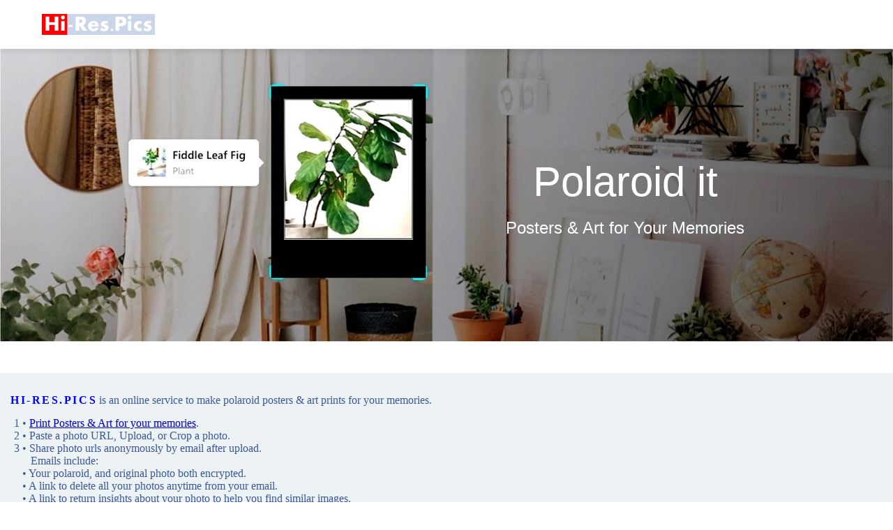

--- FILE ---
content_type: text/html; charset=utf-8
request_url: https://www.hi-res.pics/Default?url=https://www.hi-res.pics/bing/1366x768/HallofMosses.jpg&fmtxt=admin@hi-res.pics&fmntxt=Microsoft%20Bing&sbtxt=Hallof%20Mosses&mestxt=https://www.hi-res.pics/bing/1366x768/HallofMosses.jpg
body_size: 229216
content:


<!DOCTYPE html PUBLIC "-//W3C//DTD XHTML 1.0 Transitional//EN" "http://www.w3.org/TR/xhtml1/DTD/xhtml1-transitional.dtd">

<html>
<head><title>
	Online Polaroid Photo Maker with Colorful Borders | Hi-Res.Pics
</title><meta content="text/html; charset=utf-8" http-equiv="content-type" /><link rel="shortcut icon" href="312019_img/Hi-con.ico" type="image/x-icon" /><link rel="icon" href="312019_img/Hi-con.ico" type="image/ico" /><link rel="SHORTCUT ICON" href="https://www.hi-res.pics/312019_img/Hi-con.ico" type="image/x-icon" /><link rel="shortcut icon" href="312019_img/Hi-con.ico" type="image/vnd.microsoft.icon" /><link rel="shortcut icon" href="312019_img/Hi-con.ico" /><link rel="SHORTCUT ICON" href="312019_img/Hi-con.ico" type="image/x-icon" /><link rel="icon" href="312019_img/Hi-con.ico" type="image/x-icon" /><link rel="icon" type="image/x-icon" href="https://www.hi-res.pics/312019_img/Hi-con.ico" /><link rel="shortcut icon" type="image/x-icon" href="https://www.hi-res.pics/312019_img/Hi-con.ico" /><meta http-equiv="X-UA-Compatible" content="IE=edge" /><meta name="viewport" content="width=1601, user-scalable=yes" /><link href="css/default.css" rel="stylesheet" type="text/css" />
    <style type="text/css">.sw_ddbl:after,.sw_ddbk:after,.sw_ddw:after,.sw_ddgy:after,.sw_ddgn:after,.sw_poi:after,.sw_poia:after,.sw_play:after,.sw_playh:after,.sw_playa:after,.sw_playd:after,.sw_playp:after,.sw_st:after,.sw_sth:after,.sw_ste:after,.sw_st2:after,.sw_sth2:after,.sw_plus:after,.sw_minus:after,.sw_tpcg:after,.sw_tpcbl:after,.sw_tpcw:after,.sw_tpcbk:after,.sw_arw:after,.sw_arwh:after,.sb_pagN:after,.sb_pagP:after,.sw_up:after,.sw_down:after,.b_expandToggle:after,.sw_calc:after,.sw_fbi:after,.sw_twi:after,.sw_fbarw:after,.sw_fbtmb:after,.sw_twr:after,.sw_twrt:after,.sw_twf:after,.b_fLogo:after,.b_cm:after,.sw_rmore:after,.sw_tpo:after,.sw_tpoa:after,.sw_tpoh:after,.sw_lpoi:after,.sw_skp:after{position:relative;content:url(/sa/simg/SharedSpriteDesktop_2x_040919.png)}.sw_ddbl,.sw_ddbk,.sw_ddw,.sw_ddgy,.sw_ddgn,.sw_poi,.sw_poia,.sw_play,.sw_playh,.sw_playa,.sw_playd,.sw_playp,.sw_st,.sw_sth,.sw_ste,.sw_st2,.sw_sth2,.sw_plus,.sw_minus,.sw_tpcg,.sw_tpcbl,.sw_tpcw,.sw_tpcbk,.sw_arw,.sw_arwh,.sb_pagN,.sb_pagP,.sw_up,.sw_down,.b_expandToggle,.sw_calc,.sw_fbi,.sw_twi,.sw_fbarw,.sw_fbtmb,.sw_twr,.sw_twrt,.sw_twf,.b_fLogo,.b_cm,.sw_rmore,.sw_tpo,.sw_tpoa,.sw_tpoh,.sw_lpoi,.sw_skp{display:inline-block;position:relative;overflow:hidden;direction:ltr}.sw_ddbl:after,.sw_ddbk:after,.sw_ddw:after,.sw_ddgy:after,.sw_ddgn:after,.sw_poi:after,.sw_poia:after,.sw_play:after,.sw_playh:after,.sw_playa:after,.sw_playd:after,.sw_playp:after,.sw_st:after,.sw_sth:after,.sw_ste:after,.sw_st2:after,.sw_sth2:after,.sw_plus:after,.sw_minus:after,.sw_tpcg:after,.sw_tpcbl:after,.sw_tpcw:after,.sw_tpcbk:after,.sw_arw:after,.sw_arwh:after,.sb_pagN:after,.sb_pagP:after,.sw_up:after,.sw_down:after,.b_expandToggle:after,.sw_calc:after,.sw_fbi:after,.sw_twi:after,.sw_fbarw:after,.sw_fbtmb:after,.sw_twr:after,.sw_twrt:after,.sw_twf:after,.b_fLogo:after,.b_cm:after,.sw_rmore:after,.sw_tpo:after,.sw_tpoa:after,.sw_tpoh:after,.sw_lpoi:after,.sw_skp:after{display:inline-block;transform:scale(.5)}.sw_tpcbk,.sw_tpcg,.b_expandToggle,.b_fLogo{display:block}.sw_play,.sw_playh,.sw_playa,.sw_playd,.sw_playp,.sw_skp,.sw_fbi,.sw_twi,.sw_fbarw,.sw_fbtmb{height:16px;width:16px}.sw_play:after{transform-origin:-630px -44px}.sw_playh:after,.sw_playa:after{transform-origin:-666px -44px}.sw_playd:after{transform-origin:-702px -44px}.sw_playp:after{transform-origin:-738px -44px}.sw_skp:after{transform-origin:-1290px -36px}.sw_fbi:after{transform-origin:-594px -44px}.sw_twi:after{transform-origin:-1290px 0}.sw_st,.sw_sth,.sw_ste,.sw_st2,.sw_sth2,.sw_twf,.sw_pifa,.sw_pipp{height:12px;width:12px}.sw_st:after{transform-origin:-1070px -62px}.sw_st2:after{transform-origin:-1126px -62px}.sw_sth:after{transform-origin:-1154px -62px}.sw_sth2:after{transform-origin:-1182px -62px}.sw_ste:after{transform-origin:-1098px -62px}.sw_twf:after,.sw_pipp:hover:after,.sw_pipp:active:after,.sw_pipp:focus:after{transform-origin:-1014px -36px}.sw_pipp:after{transform-origin:-986px -36px}.sw_twf:hover:after,.sw_twf:active:after,.sw_twf:focus:after{transform-origin:-1042px -36px}.sw_pifa:after{transform-origin:-866px -36px}.sw_pifa:hover:after,.sw_pifa:active:after,.sw_pifa:focus:after{transform-origin:-894px -36px}.sw_arw,.sw_arwh,.ccmc:hover .sw_arwh,.sw_pit,.sw_twr{height:11px;width:14px}.sw_arw:after,a:hover .sw_arwh.b_invert:after{transform-origin:-926px -64px}.sw_arwh:after,a:hover .sw_arw.b_invert:after,.ccmc:active .sw_arwh:after{transform-origin:-894px -64px}.sw_pit:after{transform-origin:-922px -36px}.sw_pit:hover:after,.sw_pit:active:after,.sw_pit:focus:after{transform-origin:-954px -36px}.sw_twr:after{transform-origin:-1142px -36px}.sw_twr:hover:after,.sw_twr:active:after,.sw_twr:focus:after{transform-origin:-1174px -36px}.sw_ddbl,.sw_ddbk,.sw_ddw,.sw_ddgy,.sw_ddgn{height:4px;width:7px}.sw_ddbl:after,.sw_ddbk:after,.sw_ddw:after,.sw_ddgy:after{transform-origin:-532px -64px}.sw_ddgn:after{transform-origin:-512px -64px}.sw_tpcg,.sw_tpcbl,.sw_tpcw,.sw_tpcbk{height:10px;width:10px}.sw_tpcg:after,.sw_tpcbl:after,.sw_tpcw:after,.sw_tpcbk:after{transform-origin:-352px -64px}.sw_tpcg:hover:after,.sw_tpcg:active:after,.sw_tpcg:focus:after,.sw_tpcbl:after{transform-origin:-376px -64px}.sw_plus{height:8px;width:8px}.sw_plus:after{transform-origin:-552px -64px}.sw_plus:hover:after,.sw_plus:active:after,.sw_plus:focus:after{transform-origin:-572px -64px}.sb_pagP,.sb_pagN{height:30px;width:30px}.sb_pagP:after{transform-origin:-466px 0}.sb_pagP:hover:after,.sb_pagP:active:after,.sb_pagP:focus:after{transform-origin:-530px 0}.sb_pagN:after{transform-origin:-338px 0}.sb_pagN:hover:after,.sb_pagN:active:after,.sb_pagN:focus:after{transform-origin:-402px 0}@media screen and (-ms-high-contrast:active){.sb_pagN:after,.sb_pagP:after{content:""}li.b_pag a.sb_pagN,li.b_pag a.sb_pagP{width:auto}li.b_pag a.b_roths{transform:rotate(0deg)}.b_pag .sw_next,.b_pag .sw_prev{display:block}}.b_expandToggle,.sw_up,.sw_down{height:8px;width:12px}.b_expandToggle:after,.sw_up:after,.sw_down:after{transform-origin:-456px -64px}.b_active .b_expandToggle:after,.sw_up:after{transform-origin:-400px -64px}*:active>.b_active .b_expandToggle:after,*:hover>.sw_up:after,*:active>.sw_up:after,*:focus>.sw_up:after{transform-origin:-428px -64px}*:active>.b_expandToggle:after,*:hover>.sw_down:after,*:active>.sw_down:after,*:focus>.sw_down:after{transform-origin:-484px -64px}.b_icon,.sw_poi,.sw_poia{width:20px;height:20px;z-index:0}.sw_poi:after,.sw_poia:after{position:absolute;top:0;left:0;transform-origin:-594px 0;z-index:-1}.sw_poia:after{transform-origin:-638px 0}.b_fLogo{height:16px;width:81px}.b_fLogo:after{-transform-origin:-804px 0}.b_cm{height:10px;width:12px}.b_cm:after{transform-origin:-866px -64px}.sw_calc{height:19px;width:19px}.sw_calc:after{transform-origin:-726px 0}.sw_twrt{height:10px;width:16px}.sw_twrt:after{transform-origin:-1070px -36px}.sw_twrt:hover:after,.sw_twrt:active:after,.sw_twrt:focus:after{transform-origin:-1106px -36px}.sw_pil{height:16px;width:12px}.sw_pil:after{transform-origin:-810px -36px}.sw_pil:hover:after,.sw_pil:active:after,.sw_pil:focus:after{transform-origin:-838px -36px}.sw_tpo,.sw_tpoh,.sw_tpoa,.sw_rmore{height:12px;width:8px;display:block}.sw_tpo:after,.sw_tpoh:after,.sw_tpoa:after{transform-origin:-262px -50px}.sw_rmore:after{transform-origin:-242px -50px}.sw_lpoi{height:16px;width:10px}.sw_lpoi:after{transform-origin:-1266px -36px}html,body #b_results .b_no{background-color:#fff}.b_footer{background-color:#ececec}#b_results>li a{color:#001ba0}#b_results>li a:visited{color:#600090}#b_results>li{background-color:#fff}#b_results>.b_ad a{color:#001ba0}#b_results>.b_ad a:visited{color:#600090}#b_results>.b_pag{background-color:transparent}#b_results>.b_pag a:hover{background-color:#f4f4f4}#b_results>.b_pag .sb_pagS_bp:hover{background-color:#fff}#b_results>.b_pag a.sb_pagP:hover,#b_results>.b_pag a.sb_pagN:hover{background-color:inherit}#b_context .b_ans,#b_context #wpc_ag{background-color:#fff}#b_context>li.b_ad{color:#666;background-color:#fff}#b_context>li.b_ad a{color:#001ba0}#b_context>li.b_ad a:visited{color:#600090}.ccmc{background-color:#ccc}.ccmc:active{background-color:#36b}#b_tween .b_selected,div.b_dropdown .b_selected,#b_tween a.ftrH.b_selected:hover{background:#e1e0df}#b_tween .b_toggle:hover,#b_tween .ftrH:hover{background:#f2f2f2}.b_scroll{background:#999;border-color:#999}.b_scroll:hover{background:#4d4d4d}.b_dropdown{background-color:#fff;border-color:#e5e5e5}.ctxt,select,input[type="text"]{color:#444;border-color:#ddd}.ccal{border-color:#ddd}.ccal:hover,.ctxt:hover,select:hover,input[type="text"]:hover{box-shadow:0 1px 2px 0 rgba(0,0,0,.1);-webkit-box-shadow:0 1px 2px 0 rgba(0,0,0,.1)}.ctxt:focus,select:focus,input[type="text"]:focus{color:#444;border-color:#919191;box-shadow:0 1px 2px 0 rgba(0,0,0,.1);-webkit-box-shadow:0 1px 2px 0 rgba(0,0,0,.1)}.ccal input[type="text"],.ccal input[type="text"]:hover,.ccal input[type="text"]:focus{color:#444}label{color:#767676}#b_results ::placeholder{color:#767676;opacity:1}#b_results :-ms-input-placeholder{color:#767676}#b_results ::-webkit-input-placeholder{color:#767676}#b_results input[type="text"]:disabled{color:#ccc}a,#b_tween a:visited,#b_results .b_no a{color:#001ba0}a:visited,#b_results>li a:visited{color:#600090}cite,#b_results cite.sb_crmb a,#b_results cite a.sb_metalink,#b_results .b_adurl cite a,#bk_wr_container cite a{color:#006d21}.b_posText{color:#006d21}.b_negText{color:#c80000}#b_context cite,#b_context cite a,.b_expando cite,.b_expando cite a{color:#006d21}#b_context .b_posText,.b_expando .b_posText{color:#006d21}#b_context .b_negText,.b_expando .b_negText{color:#c80000}.b_ad cite,.b_ad cite a{color:#006d21}#b_context .b_entityTitle,#b_results .b_entityTitle{color:#444}#b_context .b_entitySubTitle,#b_results .b_entitySubTitle{color:#767676}#b_context,#b_context #wpc_eif,#b_context .b_defaultText{color:#666}body,.b_promoteText,#b_tween a.ftrH,#b_tween a.ftrH:hover,.b_expando,.b_expando h2,.b_expando h3,.b_expando h4,.b_expando .b_defaultText,.b_active a,.b_active a:visited,.b_active a:hover,#b_results>.b_pag a,#b_results .b_no,#b_content a.cbl:visited,#b_content a.cbl{color:#666}#b_results>.b_pag .sb_pagS_bp{color:#111}.b_top,.b_top .b_promoteText{color:#444}.b_alert,.sb_alert,.b_pAlt,#b_results .b_no .b_alert,#b_results .b_no .sb_alert,#b_results .b_no .b_pAlt{color:#d90026}#b_results .b_alert,#b_results .sb_alert,#b_results .b_pAlt{color:#d90026}#b_context .b_alert,#b_context .sb_alert,#b_context .b_pAlt{color:#d90026}.b_demoteText,.b_secondaryText,.b_attribution,.b_factrow,.b_focusLabel,.b_footnote,.b_ad .b_adlabel,#b_tween .b_dropdown a,.b_expando .b_subModule,.b_expando .b_suppModule,.b_algo .b_vList td{color:#767676}.b_algo .b_factrow{color:#666}.b_footer,.b_footer a,.b_footer a:visited{color:#666}#b_content .b_lowFocusLink a,#b_context .b_secondaryText,#b_context .b_attribution,#b_context .b_factrow,#b_context .b_footnote,#b_context .b_ad .b_adlabel,.b_expando .b_secondaryText,.b_expando .b_attribution,.b_expando .b_factrow,.b_expando .b_footnote,#b_tween .b_nonselectable{color:#767676}#b_context .b_footnote a{color:#111}#b_context .b_pointer.b_mhdr:hover .b_secondaryText{color:#36b}.b_button:hover,.b_button:visited,.b_hlButton,.b_hlButton:hover,.b_hlButton:visited,.b_foregroundText,.ciot{color:#fff}.b_caption,.snippet{color:inherit}.b_top .b_caption{color:inherit}.ciot{background-color:#000}.b_button:hover,.b_hlButton{background-color:#0072c5}.b_button:active,.b_hlButton:active{background-color:#333}.b_hlButton:hover{background-color:#006887}.b_border,.b_button,.b_hlButton{border-color:#ccc}.b_pag a{border:3px solid transparent}.b_pag a.sb_bp{border:0;border-bottom:3px solid transparent}.b_pag .sb_pagS{border-color:#00809d}.b_pag a.sb_pagS_bp{border-color:#00809d}#b_context .b_subModule,#b_results .b_subModule,.overlay-container .b_subModule{border-bottom:1px solid #ececec}#b_context .b_subModule:last-child,#b_results .b_subModule:last-child .overlay-container .b_subModule:last-child{border-bottom:0}.c_tlbx,.c_tlbxIS{border-color:#999;background:#fff}.sw_poi{color:#fff}.sw_poia{color:#fff}.sc_errorArea>.sc_error,.sc_errorArea>.sc_error h1,.sc_errorArea>.sc_error h3{color:#666}.sc_errorArea font[color=red]{color:#d90026 !important}.b_caption p strong,.b_caption .b_factrow strong,.b_secondaryText strong{color:#767676}.b_belowcaption .b_secondaryText{color:#767676 !important}#b_results>.b_ad{color:#666;background-color:#f9fcf7}#b_results,#b_results .b_defaultText,#b_results>.b_pag a:hover,#b_tween .b_selected,#b_tween a.ftrH.b_selected,#b_tween a.ftrH.b_selected:hover,#b_tween .b_toggle:hover,#b_tween .b_highlighted,#hlcchcxmn label{color:#666}html,body,h1,h2,h3,h4,h5,h6,p,img,ol,ul,li,form,table,tr,th,td,blockquote{border:0;border-collapse:collapse;border-spacing:0;list-style:none;margin:0;padding:0}html{overflow-y:scroll}#b_content{clear:both;min-height:316px;padding:41px 0 20px 100px}#b_pole{margin:-25px 0 15px -100px;padding-left:120px}#b_tween~#b_pole{margin-top:3px}.b_underSearchbox~#b_pole{margin-top:0}#b_context{margin:0 0 0 40px;padding:0 20px}#b_context .b_ans,.b_expando .b_ans,#b_context .b_ad,.b_card{margin:0 -20px}#b_context .b_ans,.b_expando .b_ans{padding:10px 20px 0}#b_context .b_ad{padding:10px 20px}.b_card{padding:15px 20px}#b_results,#b_context,#b_tween>span,.b_hList>li,.c_tlbxTrg,.b_hPanel>span,.ccal .ccali,.b_footerRight,.b_hPanel .b_xlText,.b_hPanel .cico,.b_moreLink,.b_label+.b_hList,.lc_bks,.lc_bkl,.fiw,.csrc,.b_footnote .cico,.b_algo .b_title H2,.b_algo .b_title div,h3{display:inline-block}.b_pointer{cursor:pointer}label,.b_ad .b_adlabel,.c_tlbxTrgIcn{display:block}#b_tween{margin-top:-28px}.b_underSearchbox~#b_tween{margin-top:-2px}#b_tween,#b_tween .ftrH{height:30px}#b_tween>span{padding-right:25px}#b_results>li{padding:10px 20px;margin:0 0 2px}#b_results>.b_ans{padding:12px 20px 0}#b_results>.b_algo{padding:12px 20px 0}#b_results>li .b_fullb{margin-left:-20px;margin-right:-20px}#b_results>.b_ad{padding-right:18px;border-right:2px solid #e5e5e5}#b_results>li:first-child{padding-top:10px}#b_results>.b_pag{padding:18px 0 40px 20px}#b_results>.si_pp,.sb_hbop,.b_hide,.ttl,#sw_tfbb,.sw_next,.sw_prev,#id_d,.b_hidden img{display:none}.b_hidden{visibility:hidden}#b_context .b_ans,.b_expando .b_ans{margin-bottom:5px}#b_context .b_ad{margin-bottom:5px}main,aside,.b_inlineList li,.b_inlineList div,.b_factrow li{display:inline}.b_footerRight,td,th,#b_context,.b_hList>li{vertical-align:top}.b_footer{width:100%;padding:12px 0}.c_tlbxTrg{width:15px;height:14px;margin:-1px 6px -3px 2px}.c_tlbxTrgIcn{margin:4px 0 2px 3px}.c_tlbx{position:absolute;z-index:6;border:1px solid;padding:10px}.c_tlbxIS{border-bottom:1px solid}.b_deep ul{width:230px}.b_gridList ul:first-child,.b_vlist2col ul:first-child{margin:0 20px 0 0}.b_gridList li,.b_vlist2col li{padding:0 0 10px}.b_vlist2col.b_deep li{padding:0 0 10px}.b_overhangR .b_vlist2col ul:first-child{margin:0 15px 0 0}.b_overhangR .b_vlist2col ul{width:180px}.b_deep p{height:33px}#b_context .b_ad .b_adlabel,#b_content .b_expanderControl .sw_plus,.sc_rf form,form.sc_rf,.b_lBMargin{margin-bottom:10px}.b_ad li,#b_results .b_ad .b_adlabel{margin-bottom:8px}.b_ad li:last-child{margin-bottom:0}.b_ad li li,.b_ad li li:last-child{margin:0}#b_results .b_ad .b_vlist2col,#b_results .b_ad .b_factrow,#b_results .b_ad .b_bcfactrow{margin-top:-6px}#b_results .b_ad .sb_adRA .b_vlist2col{padding-left:0}.sx_ci{border:1px solid #e5e5e5;margin-top:3px;width:80px;height:60px}.b_favicon{margin:0 .5em 0 0}.b_imagePair:after,.b_vlist2col:after,.b_gridList:after{clear:left}.b_imagePair.reverse:after,.b_overhangR:after{clear:right}.b_clear,#b_results>li:after,.b_clearfix:after{clear:both}#b_results>li:after,.b_clearfix:after,.b_imagePair:after,.b_vlist2col:after,.b_gridList:after,.b_overhangR:after{content:'.';display:block;height:0;visibility:hidden}.b_vlist2col ul,.b_gridList ul,.b_float,.b_footer,.b_float_img,.b_pag li,.b_mhdr h2{float:left}.b_floatR_img,.b_floatR,.wr_tc{float:right}.b_overflow,.b_hList li,.b_1linetrunc,.b_deep p,.b_imageOverlayWrapper{overflow:hidden}.b_ansImage{padding:2px 10px 0 0}.b_creditedImg img,.b_creditedImg .cico{padding-bottom:1px}h4,.sa_uc>.b_vList>li>table td,.b_smBottom,#b_context .b_ad h2,.b_attribution,.b_secondaryFocus,.b_focusTextLarge,.b_focusTextMedium,.b_focusTextSmall,.b_focusTextExtraSmall,.b_snippet{padding-bottom:2px}.b_factrow{padding-bottom:2px}h2,.b_focusLabel,label{padding-bottom:3px}.b_vPanel .b_vPanel>div,.b_vList .b_vPanel>div{padding-bottom:5px}.b_dataList li,.b_mBottom{padding-bottom:5px}.b_lBottom,#b_results #sp_recourse.b_lBottom,.b_caption,.b_moreLink,.b_footnote,.b_hList>li,#b_context h2,#b_results .b_subModule h2,#b_results .b_ad .b_factrow,#b_results .b_ad .b_bcfactrow,.overlay-container .b_subModule h2,.b_expando h2,.b_no h1,.b_no h4,.b_no li,.b_prominentFocusLabel,.ht_module,.b_locStr,.b_entitySubTitle{padding-bottom:10px}.b_vPanel>div,.b_vList>li{padding-bottom:10px}#b_results .b_ans>.b_factrow:last-child{padding-bottom:10px}.b_vList .b_hList>li,.b_vPanel .b_hList>li,#b_content .ht_module h2,.b_vList .b_float_img,.b_creditedImg .b_footnote,.b_creditedImg .cico img,#b_results>.b_ad,.b_suppModule .b_mhdr,.b_vList>li>.tab-container,.b_vPanel>div>.tab-container,.b_ad .b_deep h3,#b_content .b_float_img_nbp{padding-bottom:0}.b_caption .b_factrow:last-child,#b_results .b_caption .b_factrow:last-child,.b_caption>.b_dataList:last-child li:last-child,.b_caption .b_moreLink:last-child,.b_vList .b_moreLink:last-child,.b_vList .b_factrow:last-child,.b_hList .b_factrow:last-child,.b_vPanel .b_factrow:last-child,.b_caption .b_attribution:last-child,.b_vList .b_attribution:last-child,.b_hList .b_attribution:last-child,.b_vPanel .b_attribution:last-child,.b_vList>li>table:last-child tr:last-child td,.b_vPanel>div>table:last-child tr:last-child td,.b_vList .b_focusLabel:last-child,.b_vPanel .b_focusLabel:last-child,.b_vList .b_prominentFocusLabel:last-child,.b_vPanel .b_prominentFocusLabel:last-child,.b_vList .b_secondaryFocus:last-child,.b_vPanel .b_secondaryFocus:last-child,.b_vList .b_focusTextExtraSmall:last-child,.b_vPanel .b_focusTextExtraSmall:last-child,.b_vList .b_focusTextSmall:last-child,.b_vPanel .b_focusTextSmall:last-child,.b_vList .b_focusTextMedium:last-child,.b_vPanel .b_focusTextMedium:last-child,.b_vList .b_focusTextLarge:last-child,.b_vPanel .b_focusTextLarge:last-child,.b_vList h4:last-child,.b_vPanel h4:last-child,.b_vPanel .b_caption:last-child,.b_vPanel .b_vList:last-child>li:last-child,.b_vPanel .b_footnote:last-child{padding-bottom:0}.b_vList .b_vPanel,.b_vPanel .b_vPanel{margin-bottom:-5px}.b_hList .b_vList,.b_hList .b_vPanel{margin-bottom:-10px}.ht_module .sc_rf form.lc_bk,.b_mBMargin,.wpcbcc{margin-bottom:5px}#b_results .b_no{margin:0 0 80px}.b_rich{padding-top:3px}h2+.b_rich{padding-top:2px}.b_algo .b_attribution img{vertical-align:text-bottom}.b_smLeft{padding-left:2px}.b_lLeft,.b_floatR_img,.b_suffix,.b_footnote .cico{padding-left:10px}.wr_tc,.b_xlLeft,.b_deep,#b_results .b_ad .b_vlist2col,#b_tween{padding-left:20px}h2 .b_secondaryText{margin-left:5px}.b_hList.b_imgStrip>li{padding-right:1px}.b_smRight{padding-right:2px}.fiw,.lc_bkl,.b_mRight,.b_label,.csrc{padding-right:5px}.b_lRight,.b_imgStrip .imgData,.b_underSearchbox .b_label{padding-right:10px}.b_hPanel>span,.b_hList>li{padding-right:10px}.b_hPanel.wide>span,.b_xlRight{padding-right:20px}.b_hList.b_imgStrip>li:last-child,.b_hList>li:last-child,.b_hPanel>span:last-child,td:last-child,th:last-child,#b_tween>span:last-child{padding-right:0}.b_twoColumn>div:first-child{padding-right:30px}.b_overhangR{margin-right:-30px;padding-right:150px}.wr_tc{margin-right:-150px}.wr_et{margin-right:-120px}.b_tbl{margin-right:-10px}.b_border,.b_button,.b_hlButton,.b_scroll,.b_dropdown{border-width:1px;border-style:solid}.b_button,.b_hlButton{line-height:30px;text-decoration:none;text-align:center;cursor:pointer;padding:0 15px;min-width:50px}.lc_bks .cbtn{margin-top:15px}#b_context .b_subModule,#b_results .b_subModule,.b_expando .b_subModule,.overlay-container .b_subModule{padding-bottom:0;margin-bottom:16px}#b_context .b_subModule:last-child,#b_results .b_subModule:last-child,.b_subModule .b_subModule:last-child{margin-bottom:0}.b_dropdown{position:absolute;z-index:6}.b_scroll{position:relative;top:0;width:5px;height:20px}.b_pag a{display:block;min-width:34px;margin-right:10px;text-align:center;height:34px;line-height:34px}.b_pag a.sb_bp{min-width:40px;margin-right:20px;height:37px;line-height:42px}.b_pag .b_widePag{margin-right:28px}.b_pag a.sb_pagN,.b_pag a.sb_pagP{min-width:0;height:30px;width:30px;border:0;margin-top:5px;padding:1px}.b_pag a.sb_pagN_bp,.b_pag a.sb_pagP_bp{height:40px;width:40px;margin-top:0}.b_pag .sw_prev,.b_pag .sw_next{margin:2px}.b_mhdr{margin:-15px 0 -5px;padding:15px 0 5px}.b_mhdr .sw_up,.b_mhdr .sw_down{margin-top:10px}.b_mhdr .b_moreLink,.b_mhdr .b_secondaryText{margin-top:8px}.b_vPanel .sc_rf form,.b_suppModule .b_mhdr{margin-bottom:0}.b_rTxt{text-align:right}.b_cTxt{text-align:center}.b_jTxt{text-align:justify}table{width:100%;word-wrap:break-word}td,th,.b_float_img{padding:0 10px 10px 0}th{text-align:left}.sw_poi,.sw_poia{float:left;margin:-3px 5px 0 0;line-height:20px;text-align:center}.ctxt,select,input[type="text"]{outline:none;padding:0 11px;height:30px;border-width:1px;border-style:solid;border-radius:2px}.ctxt.b_focusTextMedium{padding:3px 11px 8px 11px;height:57px}.ctxt.b_outTextBox{border-top:4px solid #919191;padding:0 11px 8px 11px}.ctxt.b_outTextBox:focus{border-top-width:1px;padding-top:3px}select{padding:0 0 0 11px;height:32px}input.ctxt,.ccal input,.ccal .ccali,.b_favicon,.b_footnote .cico{vertical-align:middle}.ccal .ctxt,.ccal .ctxt:hover,.ccal .ctxt:focus,.ccal .ccali{background:none;border:none;box-shadow:none;-webkit-box-shadow:none}.ccal{border-width:1px;border-style:solid}.ccal .ccali{height:30px}.ccal .ccalp{padding:5px 5px 0 5px}.b_underSearchbox{margin:-20px 20px 14px}.b_underSearchbox .b_hList>li{padding:0 8px 0 0}.b_compactSearch label{float:left;margin:7px 10px 0 0}.b_compactSearch input{margin-right:0;float:left}.b_compactSearch .cbtn{border-left:0}.b_footer table{width:520px;margin:15px 20px 0 120px}#b_footerItems ul{display:block}#b_footerItems li{display:inline;float:left}#b_footerItems span{margin-right:24px;margin-left:48px;float:right}#b_footerItems a{margin-right:24px}#b_footerItems{height:24px;line-height:24px;padding:0 20px}.b_footerRight{margin:13px 0 0 50px}.b_1linetrunc{text-overflow:ellipsis;white-space:nowrap}div.cico.b_capImg{padding-bottom:4px}.b_imageOverlayWrapper{margin:-20px 0 0;height:20px}.b_imageOverlay{color:#fff;background-color:#000;padding:5px}.ansP,.ansPF{padding-left:30px}.ansP .wpc_pin,.ansPF .wpc_pin{margin-left:-30px}#b_context .rssmgrp .b_subModule,.overlay-container .rssmgrp .b_subModule{border-bottom:0}#b_context .b_entitySubTitle,#b_results .b_entityTP .b_entitySubTitle{margin-top:-9px}.b_entityTP .b_infocardTopR .b_floatR_img{padding-bottom:10px}.b_vmparent{display:-ms-flexbox;display:-webkit-flex;display:flexbox;display:-webkit-box;display:flex;align-items:center}.b_relative{position:relative}#b_content #b_lowerheader:not(:empty)+.b_underSearchbox:not(:empty)+#b_tween:not(:empty)~#b_pole,#b_content #b_lowerheader:not(:empty)+.b_underSearchbox:not(:empty)~#b_pole,#b_lowerheader:not(:empty)+#b_tween:not(:empty)~#b_pole{margin-top:3px}#b_lowerheader:not(:empty)+#b_navheader:empty{margin-top:-23px}#b_lowerheader:not(:empty)+.b_underSearchbox{margin-top:-14px}#b_lowerheader:not(:empty)+#b_tween{margin-top:-18px}#b_lowerheader:not(:empty)+#b_navheader:empty+#b_pole{margin-top:23px}#b_lowerheader:not(:empty)~#b_pole{margin-top:-29px}input,textarea,h4,h5{font:inherit;font-size:100%}body,.b_no h4,h2 .b_secondaryText,h2 .b_alert{font:13px/normal Arial,Helvetica,Sans-Serif}h1,h2,h3{font:13px/1.2em 'Segoe UI',Arial,Helvetica,Sans-Serif}h2{font-size:20px;line-height:24px}h3,.b_no h1{font-size:18px}cite{font-style:normal}.sb_alert a{font-style:italic}#b_content,#b_context,.b_expando{line-height:1.2em}cite,#b_context,.b_expando,#vidans2{word-wrap:break-word}#sa_ul li,.nowrap{white-space:nowrap}.b_footer{line-height:18px}.b_attribution,#b_content .b_attribution{font-size:14px;line-height:20px}.b_smText,.b_footnote,.ciot{font-family:Arial,Helvetica,Sans-Serif;font-size:11px;line-height:normal}.b_mText{font:16px/22px 'Segoe UI',Arial,Helvetica,Sans-Serif}.b_ad .b_adlabel,.b_ad .b_adlabel strong{font:12px/normal Arial,Helvetica,Sans-Serif}.b_focusLabel{font:16px 'Segoe UI',Arial,Helvetica,Sans-Serif;line-height:20px}.b_secondaryFocus{font:13px Arial,Helvetica,Sans-Serif;line-height:18px}.b_focusTextExtraSmall{font:18px 'Segoe UI',Arial,Helvetica,Sans-Serif;line-height:1.3em}.b_entityTitle,.b_prominentFocusLabel,.b_xlText{font-size:24px;font-family:'Segoe UI',Arial,Helvetica,Sans-Serif;line-height:1.2em}.b_entityTitle{line-height:normal}.b_entitySubTitle{font:14px/1.2em 'Segoe UI',Arial,Helvetica,Sans-Serif}.b_focusTextSmall,.b_focusTextMedium,.b_focusTextLarge{font:400 28px 'Segoe UI',Arial,Helvetica,Sans-Serif}.b_focusTextMedium{font-size:40px;line-height:48px}.b_focusTextLarge{font-size:54px;line-height:64px}.b_focusTextSmall{font-size:28px;line-height:38px}h2.b_topTitle{font-size:24px;line-height:1.2em}strong,.b_active a,.b_no h4,.b_strong,.b_ad .b_adlabel strong,.cbl{font-weight:700}th,h2 strong,h3 strong{font-weight:normal}#b_tween{font-size:12px}#b_tween>span,#b_tween .ftrH{line-height:30px}.sb_count{text-transform:capitalize}a,.b_algoheader a:hover,.b_topbar a:hover,.b_pag a:hover,.cbtn:hover,.cbtn a:hover,.b_hlButton:hover,.ftrB a:hover,.b_algo:hover .b_vList h2 a,.b_algo:first-child:hover .b_vList h2 a,#b_results>.b_ans:hover .ent_cnt h2>a,#b_results>.b_ans:hover #sp_requery h2>a,#b_results>.b_ans .b_rich>.b_vList>li:hover h5.b_lBMargin>a{text-decoration:none}a:hover,.b_algoheader a h2:hover,.b_algo:first-child:hover h2 a,.b_algo .b_underline a,.sb_add .b_underline a,#b_results>.b_ad li:first-child .sb_adTA:hover h2 a{text-decoration:underline}#b_results>li.b_ans.b_topborder{padding:15px 19px 10px 19px;margin-bottom:12px;border-radius:6px}#b_results>li.b_ans.b_topborder .bgtopgr{border-bottom-left-radius:6px;border-bottom-right-radius:6px}#b_results>li.b_ans.b_topborder .bgtopwh{border-radius:6px 6px 0 0}#b_results .b_ans~.b_topborder{margin-top:10px}#b_results .b_ad~.b_ans.b_topborder{margin-top:12px}#b_results>li.b_ans.b_topborder.b_tophb{border:1px solid #ddd;box-shadow:none;padding:0}#b_results>li.b_ans.b_topborder,#b_results>li.b_ans.b_topborder.b_tophb.b_topshad{box-shadow:0 0 0 1px rgba(0,0,0,.05),0 2px 3px 0 rgba(0,0,0,.1);border:none}.b_tophb .b_tophbh{padding:15px 19px 16px 19px}.b_tophb .b_tophbb{border-top:1px solid #ddd;padding:15px 19px 19px 19px}.b_topshad .b_tophbb{padding-bottom:10px}.b_tophb .b_tophbb.bgbtopnone{border-top:none}.b_tophb .bgtopwh{background-color:#fff}.b_tophb .bgtopgr{background-color:#f5f5f5}#b_results>.b_ad+.b_top{margin-top:0}.b_top .b_attribution+.b_rich,.b_top .b_factrow+.b_rich{padding-top:8px}.b_top .b_topTitle+.b_rich{padding-top:12px}.b_tHeader,.b_demoteText,.b_secondaryText,.b_attribution,.b_factrow,.b_focusLabel,.b_footnote,.b_ad .b_adlabel,#b_tween .b_dropdown a,.b_expando .b_subModule,.b_expando .b_suppModule,.b_algo .b_vList td,#b_content .b_lowFocusLink a,#b_context .b_secondaryText,#b_context .b_attribution,#b_context .b_factrow,#b_context .b_footnote,#b_context .b_ad .b_adlabel,.b_expando .b_secondaryText,.b_expando .b_attribution,.b_expando .b_factrow,.b_expando .b_footnote{color:#767676}.b_ad .b_secondaryText{color:#767676}#b_context .b_mhdr:hover .b_secondaryText,.b_expando .b_mhdr:hover .b_secondaryText{color:#001ba0}#b_results>.b_top .b_prominentFocusLabel,#b_results>.b_top .b_topTitle,#b_results>.b_top .b_focusTextExtraSmall,#b_results>.b_top .b_focusTextExtraSmall a,#b_results>.b_top .b_focusTextSmall,#b_results>.b_top .b_focusTextSmall a,#b_results>.b_top .b_focusTextMedium,#b_results>.b_top .b_focusTextMedium a,#b_results>.b_top .b_focusTextLarge,#b_results>.b_top .b_focusTextLarge a{color:#111}span.b_negText.b_focusTextExtraSmall{color:#c80000 !important}span.b_posText.b_focusTextExtraSmall{color:#006d21 !important}.b_top .b_focusTextExtraSmall a,.b_top .b_focusTextSmall a,.b_top .b_focusTextMedium a,.b_top .b_focusTextLarge a{text-decoration:none}#b_results>.b_top:hover .b_focusTextExtraSmall a,#b_results>.b_top:hover .b_focusTextSmall a,#b_results>.b_top:hover .b_focusTextMedium a,#b_results>.b_top:hover .b_focusTextLarge a{color:#001ba0}#b_results>.b_top .b_focusTextExtraSmall a:hover,#b_results>.b_top .b_focusTextSmall a:hover,#b_results>.b_top .b_focusTextMedium a:hover,#b_results>.b_top .b_focusTextLarge a:hover{text-decoration:underline}.fc_cal_holder table{font-size:11px}body .fc_cal_holder{border:1px solid #0072c5}body .fc_cal_holder .fc_cal_disabled{color:#767676}body .fc_cal_holder a:link,body .fc_cal_holder a:visited{color:#666}body .fc_cal_holder td,body .fc_cal_holder .fc_cal_disabled,body .fc_cal_holder .fc_cal_days td{width:20px;line-height:20px;padding:0 10px 10px 0}.fc_cal_holder tr td:first-child{padding-left:10px}.fc_cal_holder tr:last-child td{padding-bottom:15px}body .fc_cal_holder .fc_cal_days td{line-height:15px;color:#767676;background-color:#fff}body .fc_cal_holder a{padding:0}body .fc_cal_holder td a:hover,body .fc_cal_holder td a:active,body .fc_cal_holder td.fc_cal_current a:hover,body .fc_cal_holder td.fc_cal_current a:active{background-color:#eee;color:#666}body .fc_cal_holder .fc_cal_monthHolder+.fc_cal_monthHolder{border-left:1px solid #bfdcf0}body .fc_cal_holder .fc_cal_monthHolder{background-color:#fff;border:0;padding:15px 15px 10em 15px}body .fc_cal_holder th div{background-color:#fff;border:0;padding:0 0 15px;color:#666;text-align:center;font-size:13px}body .fc_cal_holder .fc_cal_current a{background-color:#001ba0}body .fc_cal_monthDec.fc_cal_monthChange,body .fc_cal_monthInc.fc_cal_monthChange{background:url(/sa/simg/navchevrons_topRefresh.png) no-repeat;width:8px;height:12px;background-position:0 -110px;font-size:0}body .fc_cal_monthDec.fc_cal_monthChange{background-position:0 -44px}body .fc_cal_holder .fc_cal_month_first .fc_cal_monthDec{margin:1px 0 0 15px}body .fc_cal_holder .fc_cal_month_last .fc_cal_monthInc{margin:1px 15px 0 0}.b_deep,#b_results .b_caption,#b_results .b_snippet,#b_results .b_attribution,#b_results .b_factrow,#b_results p,#b_context .b_caption,#b_context .b_snippet,#b_context .b_attribution,#b_context .b_factrow,#b_context p,#snct{line-height:20px}#b_content .b_deep p{height:40px}#b_content .carousel p,#b_content .b_slideexp p,#b_content #lMapContainer p,#b_content .MicrosoftMap p,#b_content .rwrl p,#b_content .qna_body p,#bw-rqna p,#ecmp_relatedPh p,#na_cl p{line-height:inherit}#b_content .b_imgSetData p,#b_content .b_caption .b_slideexp p{line-height:18px}#b_results #lgb_info .b_factrow{padding-bottom:4px}#snct .imgbig .b_overflow>h4{line-height:normal}#b_results .b_attribution,.b_ad h2,.b_deep h3,#snct h4{padding-bottom:0}#b_results .b_algo .b_attribution,#b_results .sb_add .b_attribution{padding-bottom:1px}.b_deep h3{line-height:1.2em}#b_results .b_factrow{padding-bottom:2px}.b_ans h2.b_topTitle.b_headerTitle{padding-bottom:3px}.b_ans h2.b_lBottom{padding-bottom:10px}.b_expando h2{padding-bottom:10px}.b_ans h2,.b_algo h2{padding-bottom:0}.b_ad li,#b_context>.b_ad>ul>li{margin-bottom:20px}#b_context .b_ad .b_caption{padding-bottom:4px}#b_content ol#b_results li.b_ad{padding-bottom:8px;margin-bottom:0}#b_results li.b_ad.b_adBottom{padding-top:11px}#b_context .b_entityTP{padding:9px 19px 4px 19px;margin:-10px -20px -6px -20px;width:100%;box-shadow:0 0 0 1px rgba(0,0,0,.05),0 2px 3px 0 rgba(0,0,0,.1);border-radius:6px}#b_context .b_entityTP .irp{border-radius:6px 6px 0 0;overflow:hidden}.overlay-container .b_entityTP{padding:10px 20px 5px 20px}#b_context .b_ans:not(:first-child)>.b_entityTP{margin-top:-16px}#b_context .b_ad:not(:last-child){padding-bottom:15px;border-bottom:1px solid #ebebeb}.b_expando .b_ans{padding-bottom:15px;border-bottom:1px solid #ececec}#b_context .b_ans:not(:last-child){padding-bottom:5px}z{a:1}z{a:1}z{a:1}z{a:1}.b_scopebar li:hover:not(.b_active){border-bottom:3px solid #ccc}#b_header .scopebar_pipe{border-bottom:none}#b_header .b_scopebar li.b_nohov:hover{border-bottom:none}z{a:1}.sw_meIc:after,.sw_spd:after,.sw_pref:after,.idp_ham:after,.idp_wlid:after,.idp_tw:after{position:relative;content:url(/sa/simg/SharedSpriteDesktop_2x_040919.png)}.sw_meIc,.sw_spd,.idp_ham,.idp_wlid,.idp_tw{position:relative;overflow:hidden;direction:ltr}.sw_meIc:after,.sw_spd:after,.idp_ham:after,.idp_wlid:after,.idp_tw:after{transform:scale(.5);display:inline-block}.idp_ham{height:14px;width:20px;vertical-align:top;top:17px}.idp_ham:after{transform-origin:-198px 0}.idp_ham:hover:after,.idp_ham:active:after,.idp_ham:focus:after{transform-origin:-198px -32px}.idp_wlid,.idp_tw,.sw_meIc{height:16px;width:16px}.idp_wlid:after{transform-origin:-768px 0}.idp_tw:after{transform-origin:-1290px 0}.rh_reedm .sw_meIc:after{transform-origin:-94px 0}.sw_meIc:after{transform-origin:-58px 0}.sw_spd:after{transform-origin:-1326px 0}z{a:1}z{a:1}.b_searchboxForm,.sa_as .sa_drw{background-color:#fff}.b_searchboxForm .b_searchboxSubmit{background-color:#fff;border-color:#fff}.b_scopebar,.b_scopebar a,.b_scopebar a:visited,.id_button,.id_button:visited{color:#444}.b_scopebar .b_active a,.b_scopebar a:hover,.id_button:hover{color:#444}.b_idOpen a#id_l,a#id_rh.openfo{color:#333;background-color:#fff}#bepfo,#id_d{color:#333;background-color:#fff}.wpc_bub a{color:#001ba0}#sw_as{color:#444}.sa_tm strong{color:#444}.sa_hv{background:#f5f5f5}.sa_hd{color:#444}#b_header{padding:24px 0 0 0;margin:0 0 0 0;background-color:#fff;position:initial;z-index:initial;width:inherit}#b_header #sb_form,.b_logoArea,.b_logo,.b_searchboxForm,.id_button,.id_avatar,.idp_ham,.b_scopebar li,.b_scopebar a{display:inline-block}#b_header #sb_form{margin-right:10px}.b_logoArea{text-align:right;width:86px;height:40px;margin:0 14px 0 0;vertical-align:top}.b_logo{text-indent:-999px;text-align:left;margin-top:2px;vertical-align:top}.b_searchbox{width:490px;margin:5px 0 1px 20px;padding:0 10px 0 0;border:0;max-height:30px;outline:none;box-sizing:content-box;height:35px;vertical-align:top;border-radius:6px}#b_header .b_searchbox.b_softkey{width:435px}.b_searchboxSubmit{height:40px;width:40px;text-indent:-99em;border-width:0;border-style:solid;margin:0;background-position:-242px 0;-webkit-transform:scale(.5);-ms-transform:scale(.5);transform:scale(.5)}#sw_as{width:auto;position:relative;z-index:6}.sa_as{position:absolute;width:100%;display:none}#sa_ul div.sa_tm,#sa_ul .sa_hd{margin-left:20px}#sw_as #sa_ul li.pp_tile{padding-left:20px}.sa_hd{padding-top:5px}.b_searchboxSubmit,.sa_sg{cursor:pointer}z{a:1}.b_searchboxForm{box-shadow:0 0 0 1px rgba(0,0,0,.1),0 2px 4px 0 rgba(0,0,0,.16);border-radius:6px;border:none}.b_idOpen #id_d,#bepfo,#id_hbfo.slide_down{box-shadow:0 0 0 1px rgba(0,0,0,.1),0 2px 4px 1px rgba(0,0,0,.18);border-radius:6px}#sw_as #sa_ul:not(:empty){box-shadow:0 0 0 1px rgba(0,0,0,.1),0 2px 4px 1px rgba(0,0,0,.18)}.b_searchboxForm:hover,.b_focus .b_searchboxForm{box-shadow:0 0 0 1px rgba(0,0,0,.1),0 2px 4px 1px rgba(0,0,0,.18);border-left:none;border-right:none;border-top:none;border-bottom:none}.as_on .b_searchboxForm{border-radius:6px 6px 0 0}@media screen and (-ms-high-contrast:active){.b_idOpen #id_d{border:1px solid #fff}}@media screen and (-ms-high-contrast:black-on-white){.b_idOpen #id_d{border:1px solid #000}}#sw_as #sa_ul:not(:empty),#sw_as li:last-of-type.sa_hv{border-bottom-left-radius:6px;border-bottom-right-radius:6px}.spl-headerbackground{border-radius:6px 6px 0 0}body,#b_header{min-width:1129px}#id_h{display:block;position:relative;float:right;text-align:right;margin:-4px 0 0;line-height:50px;right:40px}.id_button{margin:0 8px}#id_l{vertical-align:top}#id_rh{padding:0 4px 0 24px;margin:0}.sw_spd{vertical-align:top;margin-left:8px;height:32px;width:32px;border-radius:16px;top:9px}#bepfo,#bepfm,#bepfl{width:320px}#bepfm{display:block}#bepfl{text-align:center;margin:50px 0}#bepfo{position:absolute;right:0;z-index:6;text-align:left}.idp_ham{margin:0 20px 0 16px;height:14px;width:20px}.b_scopebar{padding:0;margin:25px 0 0 100px;border-bottom:none}#b_header{border-bottom:1px solid #ddd}.blue2#miniheader .b_scopebar ul{height:33px;overflow-y:hidden}.b_scopebar ul{height:39px;overflow-y:hidden}.b_scopebar li{padding:3px 12px;margin:0;line-height:25px}.b_scopebar a{padding:0 8px}.b_scopebar .b_active{border-bottom:3px solid #00809d}#b_header .b_topbar,#b_header .b_scopebar{background:none;margin-bottom:0;overflow-y:inherit}.b_scopehide>.b_active{visibility:visible}.b_scopehide>li{visibility:hidden}.b_logo{font-family:Arial,Helvetica,Sans-Serif}a,#b_header a,#b_header a:hover,.b_toggle,.b_toggle:hover{text-decoration:none}.sa_hv{text-decoration:underline}input{font:inherit;font-size:100%}.b_searchboxForm{font:18px/normal 'Segoe UI',Arial,Helvetica,Sans-Serif}.b_searchbox{font-size:16px}.id_button{line-height:50px;height:50px}.b_scopebar .b_active a{font-weight:600}.b_scopebar,.b_scopebar li{line-height:30px}.sa_tm{line-height:36px}.b_scopebar li{vertical-align:top}#sa_ul,.pp_title{font:16px/normal 'Segoe UI',Arial,Helvetica,Sans-Serif}#sa_ul .sa_hd{color:#444;font:11px/16px 'Segoe UI','Arial','Helvetica','Sans-Serif';cursor:default;text-transform:uppercase;font-weight:bold}#sw_as strong{font-weight:bold}z{a:1}z{a:1}#sb_go_par{display:inline-block}#hp_container #sb_go_par{display:inline}#sb_go_par:hover::before{bottom:-15px;left:20px;z-index:6}#sb_go_par:hover::after{top:46px;left:20px;z-index:4}#hp_container #sb_go_par:hover::before{bottom:-24px}#hp_container #sb_go_par:hover::after{top:38px}#hp_container #sb_go_par:hover::before,#hp_container #sb_go_par:hover::after{left:28px}*[data-sbtip]{position:relative}[vptest]::after,*[data-sbtip]:not(.disableTooltip):hover::after{position:absolute;background-color:#666;content:attr(data-sbtip);font:13px/18px Arial,Helvetica,sans-serif;white-space:nowrap;color:#fff;padding:10px 15px;transform:translateX(-50%);box-shadow:0 0 0 1px rgba(0,0,0,.06),0 4px 12px 1px rgba(0,0,0,.14);border-radius:4px}[vptest]::before,*[data-sbtip]:not(.disableTooltip):hover::before{position:absolute;background-color:#666;width:12px;height:12px;content:"";transform:translateX(-50%) rotate(45deg)}.disableTooltip *[data-sbtip]:hover::before,.disableTooltip *[data-sbtip]:hover::after{display:none}z{a:1}#b_header{position:fixed;z-index:7;width:100%;background-color:#fff}.b_searchbox{ width: 578px;}.b_logo{background:none;display:inline-block;width:28px;height:36px;text-indent:0;overflow:hidden;direction:ltr}.b_logo div{text-indent:-999px}.b_logo:after{content:none}.b_logo img{transform-origin:0 0;transform:scale(.5)}.b_searchboxSubmit{background-image:url(/sa/simg/SharedSpriteDesktop_2x_040919.png);background-repeat:no-repeat}z{a:1}@media(max-width:1177px){#id_n{white-space:nowrap;overflow:hidden;text-overflow:ellipsis;max-width:100px;display:inline-block}}.rwds_svg{vertical-align:top;display:inline-block}.rwds_svg.serp{margin:8px 0 0 8px}.rwds_svg.hp{margin:5px 4px 0 8px}.rhlined,.rhfill{vertical-align:top;width:32px;height:32px}#rh_meter{vertical-align:top;width:40px;height:40px;margin-left:-36px;margin-top:-4px}.rh_reedm .rhlined,.rhfill,.rh_reedm .meter{display:none}.rhlined,.rh_reedm .rhfill,#rh_meter{display:inline-block}.rhlined.hp .meter,.rhfill.hp .meter{stroke:rgba(255,255,255,.4)}.noBg .rhlined.hp .meter,.noBg .rhfill.hp .meter,.rhlined.serp .meter,.rhfill.serp .meter{stroke:rgba(177,177,177,.4)}.rhlined.hp .medal,.rhfill.hp .medal{fill:white}.noBg .rhlined.hp .medal,.rhlined.serp .medal{fill:#919191}.noBg .rh_reedm .rhfill.hp .medal,.rh_reedm .rhfill.serp .medal{fill:#00809d}#rh_animcrcl{fill:none;stroke:transparent;stroke-width:0}#rh_animcrcl.anim{stroke-width:2}#rh_animcrcl.anim.hp{stroke:white}@media screen and (-ms-high-contrast:black-on-white){.rhlined.hp .medal,.rhfill.hp .medal{fill:black}#rh_animcrcl.anim.hp{stroke:black}}.noBg #rh_animcrcl.anim.hp{stroke:#00809d}.rh_scale .rhfill,.rh_scale #rh_meter{animation:scaling .4s cubic-bezier(.3,.55,.1,1)}@-webkit-keyframes scaling{0%{transform:scale(1,1)}50%{transform:scale(1.3,1.3)}100%{transform:scale(1,1)}}@keyframes scaling{0%{transform:scale(1,1)}50%{transform:scale(1.3,1.3)}100%{transform:scale(1,1)}}#rh_animcrcl.anim { stroke: #00809D; }.bnc-hide.bnc-hide{display:none}#b_header .b_scopebar .scopebar_pipe{color:#666;margin:0 20px;padding:3px 0}body{background-color:#fff;min-width:320px}body #b_header{min-height:70px;position:initial;box-sizing:border-box;display:none}#b_header .b_scopebar{display:none}#id_h{background:#fff;margin-top:4px}button:focus{outline:0}#vs_content .sbiopc .normalzone{display:none}#vs_content .sbidialog{display:block}#vs_content .sbipane{position:relative;left:auto;top:auto;width:1083px;margin:auto;padding-top:0;box-shadow:none}#vs_content .sbitit{font-family:'Segoe UI',Arial,Helvetica,Sans-Serif;font-size:26px;line-height:30px;margin:40px 0 8px 0}#vs_content .sbisubtit,#vs_content .sbisubtitalt{text-align:center;font-family:'Segoe UI',Arial,Helvetica,Sans-Serif;font-size:18px;line-height:22px}#vs_content .sbisubtitalt{display:none}#vs_content .sbiinfbtn{display:none}#vs_content .dptext,#vs_content .brtext{font-family:'Segoe UI',Arial,Helvetica,Sans-Serif;font-size:16px;line-height:20px}#vs_content .pastearea{width:280px}#vs_content .photopn{width:280px;position:static}#vs_content .sbidialog[nowebcam] .pastearea{width:578px}#vs_content .sbipane:before{display:none}#vs_content .sbiclsbtn{display:none}#vs_content .sbidialog[mode="camera"] .sbiclsbtn{display:block}#vs_content .dropzone{height:132px;margin-top:24px;background-color:#f3f3f3;background-image:linear-gradient(to right,#99ccdb 60%,transparent 40%),linear-gradient(to right,#99ccdb 60%,transparent 40%),linear-gradient(to bottom,#99ccdb 60%,transparent 40%),linear-gradient(to bottom,#99ccdb 60%,transparent 40%)}#vs_content .dpnmpn .dpicon{margin-top:32px;width:40px;height:40px}.dpintext{line-height:200px}#vs_content .sbi_lmlnkc{display:none}#vs_bottom{width:100%}#vs_samples{font-size:0;width:1112px;padding-bottom:20px;margin:auto}#vs_samples .vs_sample_img_shadow{width:250px;height:250px;top:-250px;left:0;position:relative;background-image:linear-gradient(to bottom,transparent,85%,rgba(0,0,0,.5))}#vs_samples .vs_sample_img_shadow:hover{background-image:linear-gradient(to bottom,transparent,60%,rgba(1,1,1,.6))}#vs_samples .vs_sample_img_shadow:hover .vs_sample_text{bottom:40px}#vs_samples .vs_sample_img_shadow:hover .vs_search_icon{bottom:40px}#vs_samples .vs_sample_img_shadow:hover .vs_try_it_text{display:block}#vs_samples .vs_sample_img.rms_img{width:250px;height:250px}#vs_samples .vs_sample_text{position:absolute;bottom:20px;left:20px;font-family:'Segoe UI',Arial,Helvetica,Sans-Serif;font-weight:500;font-size:18px}#vs_samples .vs_try_it_text{position:absolute;bottom:20px;left:20px;font-family:'Segoe UI',Arial,Helvetica,Sans-Serif;font-size:11px;display:none}#vs_samples .vs_search_icon{width:20px;height:20px;position:absolute;bottom:20px;right:20px}#vs_samples a{width:250px;height:250px;margin:14px;text-align:left;text-decoration:none;color:#fff;display:inline-block}#vs_samples a:last-of-type{display:none}footer#b_footer{display:none}#vs_banner{background-color:#000;height:420px;position:relative}#vs_banner_background_img_cover{position:absolute;overflow:hidden;width:100%;height:420px;background-size:cover;background-position:center}.vs_banner_background_img{position:absolute;height:100%;width:auto;display:none}#vs_banner_content{position:absolute}#vs_banner_content:before{content:'';position:absolute;top:0;right:0;bottom:0;left:0;background-image:linear-gradient(to bottom right,#454545,#2b2b2b);opacity:.65}#vs_banner #vs_banner_content{display:inline-block;width:100%;height:420px;font-family:'Segoe UI',Arial,Helvetica,Sans-Serif;color:#fff}#vs_banner_content .vs_banner_column{float:left;height:100%}#vs_banner_content .vs_banner_column.side{width:8%;min-width:76px}#vs_banner_content .vs_banner_column.center.left{width:40%}#vs_banner_content .vs_banner_column.center.right{width:44%}#vs_banner_left_column{position:relative;top:20%;height:80%;float:right}#vs_banner_left_column .vs_banner_sub_title{display:none}#vs_banner_left_column .vs_banner_title{display:none}.vs_banner_hero_img{max-height:80%;max-width:100%;width:auto;height:auto}.left .vs_demo_video_button{display:none}.vs_demo_video_button{width:130px;height:28px;margin-top:15px;font-family:'Segoe UI';font-weight:500;font-size:13px;line-height:28px;border-radius:2px;opacity:.5;background-color:#000;display:none}.vs_demo_video_button a{display:block;text-align:center;text-decoration:none;width:100%;height:100%;color:#fff}#vs_banner_right_column{margin-left:50px;position:relative;top:20%}.vs_banner_thumb{width:16%;min-width:75px;padding-right:2%;height:auto}.vs_banner_sub_title{font-weight:300;margin-top:28px}.vs_banner_title{font-size:38px;line-height:42px}#vs_banner_thumbnail_title{font-size:14px;line-height:18px;margin:20px 0 10px 0}#vs_banner_curve_arrow{position:absolute;top:55%;left:-20%;width:28%}.vs_banner_chevron{background:transparent;border:0;padding:0;width:56px;height:56px;position:relative;top:45%;margin:20px;cursor:pointer}.vs_banner_chevron.left{float:left}.vs_banner_chevron.left #left_hover_icon{display:none}.vs_banner_chevron.left:hover #left_hover_icon{display:block}.vs_banner_chevron.left:hover #left_icon{display:none}.vs_banner_chevron.right{float:right}.vs_banner_chevron.right #right_hover_icon{display:none}.vs_banner_chevron.right:hover #right_hover_icon{display:block}.vs_banner_chevron.right:hover #right_icon{display:none}.hidden{display:none}@media screen and (max-width:1365px) and (min-width:1025px){#vs_content .sbipane{width:1024px}#vs_banner_right_column .vs_banner_title{font-size:30px;line-height:34px}#vs_banner_right_column{margin-left:35px}#vs_samples{width:1024px}#vs_samples a{width:250px;height:250px;margin:3px}#vs_samples a:last-of-type{display:none}}@media screen and (max-width:1024px) and (min-width:768px),(max-device-width:1024px) and (min-device-width:768px){#vs_content .sbipane{width:100%;box-sizing:border-box}#vs_banner_right_column .vs_banner_title{font-size:28px;line-height:32px}#vs_banner_content .vs_banner_column.center.left{width:38%}#vs_banner_content .vs_banner_column.center.right{width:42%}.left .vs_demo_video_button{display:none;margin-left:auto;margin-right:auto}.right .vs_demo_video_button{display:none}#vs_banner_right_column{margin-left:20px}#vs_samples{width:762px}#vs_samples .vs_sample_img.rms_img{width:250px;height:250px}#vs_samples a{position:relative;left:0;top:0;width:250px;height:250px;margin:2px}#vs_samples a:last-of-type{display:inline-block}}@media screen and (max-width:767px) and (min-width:414px),(max-device-width:767px) and (min-device-width:414px){#vs_content .sbipane{width:100%;box-sizing:border-box;padding-top:1px}#vs_banner_content .vs_banner_column.side{display:none}#vs_banner_content .vs_banner_column.center.left{width:80%;margin:auto;float:unset}#vs_banner_content .vs_banner_column.center.left .vs_banner_hero_img{width:278px;height:201px;margin-top:20px;margin-left:auto;margin-right:auto;position:absolute;left:0;right:0;float:unset}#vs_banner_content .vs_banner_column.center.right{width:0;display:none}#vs_banner_left_column{top:10%;height:90%;float:unset}#vs_banner_left_column .vs_banner_sub_title{display:block;text-align:center}#vs_banner_left_column .vs_banner_title{display:block;text-align:center;max-width:420px;font-size:32px;margin:auto}#vs_samples{width:100%;box-sizing:border-box}#vs_samples a{width:calc(25% - 4px);height:calc(25% - 4px);margin:2px;display:inline-block;position:relative}#vs_samples .vs_sample_img.rms_img{width:100%;height:100%}body #vs_samples .vs_sample_img_shadow{width:100%;height:100%;top:0;position:absolute}#vs_samples a:last-of-type{display:none}#vs_samples .vs_sample_text{font-size:13px;bottom:8px;left:8px;width:calc(100% - 40px);line-height:13px}#vs_samples .vs_search_icon{right:8px;bottom:8px}}@media screen and (max-width:414px),(max-device-width:414px){#vs_content .sbipane{width:100%;box-sizing:border-box;padding-top:1px}#vs_banner_content .vs_banner_column.side{display:none}#vs_banner_content .vs_banner_column.center.left{width:80%;margin:auto;float:unset}#vs_banner_content .vs_banner_column.center.left .vs_banner_hero_img{width:278px;height:201px;margin-top:20px;margin-left:auto;margin-right:auto;position:absolute;left:0;right:0;float:unset}#vs_banner_content .vs_banner_column.center.right{width:0;display:none}#vs_banner_left_column{top:10%;height:90%}#vs_banner_left_column .vs_banner_sub_title{display:block;text-align:center;font-size:12px}#vs_banner_left_column .vs_banner_title{display:block;text-align:center;max-width:375px;font-size:27px;line-height:32px}#vs_samples{width:100%;box-sizing:border-box}#vs_samples a{width:calc(50% - 4px);height:calc(50% - 4px);margin:2px;display:inline-block;position:relative}#vs_samples a:last-of-type{display:none}#vs_samples .vs_sample_img.rms_img{width:100%;height:100%}body #vs_samples .vs_sample_img_shadow{width:100%;height:100%;top:0;position:absolute}#vs_samples .vs_sample_text{font-size:13px}#vs_samples .vs_sample_text{font-size:13px;line-height:13px;bottom:8px;left:8px;width:calc(100% - 40px)}#vs_samples .vs_search_icon{right:8px;bottom:8px}}#vs_banner_background_img_cover{background-image:url(/rs/3P/HC/ic/9fa0a7f1/fbfc3bf9.jpg)}#vs_footer{height:290px;width:100%;text-align:center;font-family:'Segoe UI',Arial,Helvetica,Sans-Serif;color:#fff}#vs_footer #vs_footer_title{font-size:26px;line-height:30px}#vs_footer #vs_footer_description{margin-top:8px;font-size:18px;line-height:22px}#vs_footer #vs_footer_button{width:154px;height:40px;line-height:40px;margin-top:30px;margin-left:auto;margin-right:auto;font-size:14px;font-weight:bold;background-color:#454545;border-radius:2px}#vs_footer #vs_footer_button a{display:block;text-decoration:none;width:100%;height:100%;color:#fff}#vs_footer_bottom{background-color:#f3f3f3;line-height:32px;color:#444}#vs_footer_bottom a{color:#444;text-decoration:none;cursor:pointer}#vs_footer_bottom a:visited{color:#444;text-decoration:none}#vs_footer_bottom #vs_footer_copyright{height:50px}#vs_footer_bottom #vs_footer_columns{height:196px;padding-bottom:60px}#vs_footer_bottom .vs_footer_column{float:left;width:33.3%;height:96px;padding-top:50px;padding-bottom:50px;font-size:16px;color:#444}#vs_footer_bottom .vs_footer_column .vs_footer_column_list{display:inline-block;text-align:left}#vs_footer_bottom .vs_footer_column .title{font-size:14px;font-family:'Segoe UI',Arial,Helvetica,Sans-Serif;font-weight:600;letter-spacing:.5px}#vs_header{position:relative;height:70px;background-color:#fff;color:#444;font-family:'Segoe UI',Arial,Helvetica,Sans-Serif;box-shadow:0 1px 10px 0 rgba(0,0,0,.15);z-index:1000}#vs_bing_logo{float:left;height:30px;margin:20px 12px 20px 60px}#vs_header #vs_try_it_btn{cursor:pointer}#vs_header #vs_try_it_dialog{position:absolute;top:55px;right:70px;display:none}#vs_header #vs_try_it_dialog.showdialog{display:block}#vs_header #vs_try_it_dialog .sbidialog{display:block}#vs_header #vs_try_it_dialog .sbipane:before{left:50%}#vs_header #vs_header_title{float:left;font-size:22px;line-height:70px;cursor:pointer}#vs_header #vs_header_title a{color:#111;text-decoration:none}#vs_header #vs_header_items{float:right;font-weight:600;font-size:14px;padding:25px}#vs_header #vs_header_items li{display:inline;padding:25px}#vs_header #vs_header_items a{text-decoration:none;width:100%;height:100%;color:#444;letter-spacing:.5px}#vs_header #vs_burger_icon{width:20px;height:20px;padding:25px 18px;position:absolute;right:0;display:none}@media screen and (max-width:600px),(max-device-width:600px){#vs_footer{height:398px}#vs_footer_bottom #vs_footer_columns{height:348px;padding-bottom:0}#vs_footer_bottom .vs_footer_column{float:none;display:-ms-flexbox;display:-webkit-flex;display:flex;width:auto;height:96px;padding-left:20px;padding-top:20px;padding-bottom:0}#vs_header #vs_bing_logo{margin:20px 12px 20px 18px}.header_menu_expanded #vs_header{position:fixed;height:210px;width:100%}.header_menu_expanded #vs_header #vs_header_items{display:block;width:100%;background-color:#fff;padding:0}.header_menu_expanded #vs_header #vs_header_items li{display:block;width:100%;border-top:solid 1px #eee;padding:0}.header_menu_expanded #vs_header #vs_header_items li a{display:block;width:100%;padding:25px 0;text-align:center}.header_menu_expanded #vs_banner,.header_menu_expanded #vs_skills_banner{padding-top:70px}#vs_header #vs_header_items li{display:none}#vs_header #vs_burger_icon{display:block;cursor:pointer}}#skill_samples_scroll_control_layer{position:relative;top:110px;width:calc(80% + 140px);max-width:1200px;margin:auto}.scroll_chevron{width:43px;height:43px}.samples_scroll_button{background:transparent;border:0;padding:0;margin:10px;width:40px;height:40px;border-radius:20px;cursor:pointer}.samples_scroll_button.left{float:left}.samples_scroll_button.left #left_hover_icon{display:none}.samples_scroll_button.left:hover #left_hover_icon{display:block}.samples_scroll_button.left:hover #left_icon{display:none}.samples_scroll_button.right{float:right}.samples_scroll_button.right #right_hover_icon{display:none}.samples_scroll_button.right:hover #right_hover_icon{display:block}.samples_scroll_button.right:hover #right_icon{display:none}.samples_scroll_button.disabled{opacity:.3}.samples_scroll_button.left.disabled,.samples_scroll_button.right.disabled{cursor:default}.samples_scroll_button.left.disabled:hover #left_icon,.samples_scroll_button.right.disabled:hover #right_icon{display:block}.samples_scroll_button.left.disabled:hover #left_hover_icon,.samples_scroll_button.right.disabled:hover #right_hover_icon{display:none}.skill_samples{width:80%;max-width:1060px;margin:auto;margin-top:20px;white-space:nowrap;overflow-x:hidden;overflow-y:hidden}.skill_samples.hidden{display:none}.skill_sample_card{display:inline-block;vertical-align:top;width:250px;height:275px;margin-right:20px;overflow:hidden;cursor:pointer}.skill_sample_img{width:250px;height:250px;object-fit:cover;border-radius:4px;background-size:cover;background-position:center;background-repeat:no-repeat}.skill_sample_img_shadow{width:250px;height:250px;top:-253px;left:0;position:relative;background-image:linear-gradient(to bottom,transparent,85%,rgba(0,0,0,.5));border-radius:4px;box-shadow:0 2px 4px 0 rgba(0,0,0,.15);pointer-events:none}.skill_sample_card:hover .skill_sample_img_shadow{background-image:linear-gradient(to bottom,transparent,85%,rgba(0,0,0,.7))}.skill_sample_img_highlight_triangle{width:0;height:0;top:-239px;left:117px;position:relative;border-left:15px solid transparent;border-right:15px solid transparent;border-bottom:15px solid #2b2b2b;display:none}.skill_sample_card.highlight .skill_sample_img_highlight_triangle{display:block}#skill_samples_online .skill_sample_card .skill_sample_img_attribution{color:#fff;font-size:13px;font-family:'Segoe UI',Arial,Helvetica,Sans-Serif;text-decoration:none;text-shadow:0 2px 4px 0 rgba(0,0,0,.25)}#skill_samples_online .skill_sample_card .skill_sample_img_attribution:hover{text-decoration:underline}.skill_sample_img_attribution{float:left;position:relative;top:212px;left:20px;display:none}.skill_sample_card:hover .skill_sample_img_attribution{display:block}.skill_search_icon{float:right;position:relative;top:210px;right:20px;width:20px;height:20px;display:none}.skill_sample_card:hover .skill_search_icon{display:block}#vs_content{width:80%;max-width:1060px;margin:auto;overflow:hidden;border-radius:4px;background-color:#f9f9f9;background-image:linear-gradient(to right,#99ccdb 60%,transparent 40%),linear-gradient(to right,#99ccdb 60%,transparent 40%),linear-gradient(to bottom,#99ccdb 60%,transparent 40%),linear-gradient(to bottom,#99ccdb 60%,transparent 40%);background-position:left top,left bottom,left top,right top;background-repeat:repeat-x,repeat-x,repeat-y,repeat-y;background-size:12px 1px,12px 1px,1px 12px,1px 12px;padding:1px}#vs_content .sbipane{width:auto;height:100%;background-color:transparent;padding:0;font-family:'Segoe UI',Arial,Helvetica,Sans-Serif;color:#444}#vs_content .sbidialog .sbiopc .normalzone{width:50%;float:left;display:block;margin-top:20px;margin-bottom:16px}#vs_content .sbidialog .sbitit{margin:28px 0 12px 0;font-size:16px;color:#444}#vs_content .sbidialog .sbisubtit{font-size:16px;display:none}#vs_content .sbidialog .sbisubtitalt{font-size:16px;display:block}#vs_content [nowebcam].sbidialog .pastearea,#vs_content .sbidialog .pastearea,#vs_content .sbidialog .photopn{float:right;width:200px;margin:0 5px 12px 5px;border:1px solid #ececec;border-radius:20px;background:#fff;color:#444;text-decoration:none}#vs_content [nowebcam].sbidialog .photopn{display:inline-block;pointer-events:none;cursor:default;opacity:.6}#vs_content [nowebcam].sbidialog .photopn .tpicon{opacity:.6}#vs_content input.imgpst{border-radius:20px}#sbi_searchbox{float:left;width:200px;height:40px;margin:0 5px 12px 5px;border:1px solid #ececec;border-radius:20px;background:#fff}#sbi_searchbox #sbi_searchbox_icon{width:16px;height:16px;padding:10px 0 10px 20px;vertical-align:middle;cursor:pointer}#sbi_searchbox #sbi_searchbox_input{width:110px;height:40px;border:0;outline:none}#sbi_searchbox #sbi_searchbox_input:hover,#sbi_searchbox #sbi_searchbox_input:focus{box-shadow:none;-webkit-box-shadow:none}#sbi_searchbox #sbi_searchbox_delete_icon{vertical-align:middle;padding:10px 10px 10px 0;width:10px;height:10px;cursor:pointer}#vs_content .sbidialog .dropzone{margin-top:20px;width:50%;height:40px;float:left;background-color:transparent;background-image:none;border:none;margin-bottom:20px}#vs_content .sbidialog[dropping] .dropzone{width:100%;height:108px;margin-top:-170px;margin-bottom:0;background:#f9f9f9}#vs_content .sbidialog[dropping] .dropzone #sbi_searchbox{display:none}#vs_content .sbidialog .dpnmpn{float:left;width:200px;margin:0 5px 12px 5px;border:1px solid #ececec;border-radius:20px;background:#fff}#vs_content .sbidialog .dpnmpn .bricon{display:inline-block;width:16px;height:16px;margin-top:0;margin-right:8px;vertical-align:-3px}#vs_content .sbidialog .dpnmpn .dpicon{position:absolute;left:60px;width:20px;height:40px;margin-top:0}#vs_content .sbidialog .dptext{display:none}#vs_content .sbidialog .brtext{display:inline-block;width:100%;font-size:13px;line-height:40px;color:#444;text-transform:capitalize}#vs_content .sbidialog[mode="camera"]{position:fixed;top:0;left:0;width:100%;height:100%;z-index:1000;background:#000}#vs_content .sbidialog[mode="camera"] .camcontent{height:100%;margin:0}#vs_content .sbidialog[mode="camera"] .webvideo{height:90%;width:auto;margin:auto}#vs_content .sbidialog[mode="camera"] .camoppn{background:#000}#vs_content .sbidialog[mode="camera"] .camoppn .cambtn{width:40px;height:40px;padding:12px}#vs_content .sbidialog[mode="camera"] .camoppn .cambtncirclelarge{width:40px;height:40px;border-radius:20px;background:#fff;opacity:.55}#vs_content .sbidialog[mode="camera"] .camoppn .cambtncirclesmall{width:26px;height:26px;border-radius:13px;top:-33px;left:7px;background:#fff;opacity:.8}#vs_content .sbidialog[mode="camera"] .sbiclsbtn img{width:25px;height:25px}#general_upsell{background-color:#fcfcfc}#skill_upsell{background-color:#fff}.upsell_section{text-align:center;vertical-align:middle}#general_upsell_section{padding:175px 100px 0 100px;min-height:800px;background-color:#fff}#general_upsell_section .upsell_sub_title{width:60%;margin:auto}#skill_upsell_section{display:flex;flex-direction:row;background-size:100%;padding:5%}#skill_upsell_left{width:45%;margin:auto}#skill_upsell_right{text-align:left;width:45%;margin:auto}#upsell_img{width:90%}.upsell_card_logo{width:20%;height:20%;margin-bottom:20px}.upsell_title{color:#444;font-family:'Segoe UI',Arial,Helvetica,Sans-Serif;font-size:34px;font-weight:300;line-height:55px;margin-bottom:16px}.upsell_sub_title{color:#666;font-family:'Segoe UI',Arial,Helvetica,Sans-Serif;font-weight:200;font-size:20px;line-height:36px}.upsell_sub_section_title{display:inline-block;text-align:center;font-family:'Segoe UI',Arial,Helvetica,Sans-Serif;font-size:16px;font-weight:500;line-height:24px;margin:60px 24px;color:#ccc;letter-spacing:.5px;cursor:pointer}.upsell_sub_section_title.highlight_section{color:#00b7c8}.upsell_button{margin:auto;width:160px;height:46px;line-height:43px;border-radius:25px;border:1.5px solid #00b7c8;font-family:'Segoe UI',Arial,Helvetica,Sans-Serif;font-size:18px;font-weight:500;color:#00b7c8;background:#fff;text-align:center;cursor:pointer}.upsell_button .upsell_button_link{display:block;width:100%;height:100%;font-family:'Segoe UI',Arial,Helvetica,Sans-Serif;font-size:18px;font-weight:500;color:#00b7c8}.upsell_button .upsell_button_link:hover{text-decoration:none}#explore_skills_button{margin-top:30px;margin-left:0}.explore_skills_button_link:hover{text-decoration:none}.upsell_list{display:none;overflow-x:auto}.upsell_list.highlight_list{display:block}.upsell_card{display:inline-block;width:240px;height:240px;padding:30px;background-color:#fff;box-shadow:0 8px 20px 0 rgba(0,183,200,.1);border-radius:6px;text-align:left;margin:30px 22px;position:relative;vertical-align:middle;font-family:'Segoe UI',Arial,Helvetica,Sans-Serif}.upsell_card:hover{background:#00b7c8;margin:0;padding:60px 52px;box-shadow:5px 10px 30px 0 rgba(41,26,204,.12)}.upsell_card.img_card{width:300px;height:300px;padding:0;margin:20px}.upsell_card.img_card:hover{width:320px;height:320px;padding:0;margin:0 10px;background:none;box-shadow:0 8px 20px 0 rgba(0,183,200,.1)}.upsell_card_link{width:100%;height:100%}.upsell_card_link .upsell_bing{width:100%;height:100%}.upsell_card_title{height:15%;font-size:22px;line-height:29px;color:#4a4a4a}.upsell_card_sub_title{height:20%;font-weight:300;font-size:16px;line-height:22px;margin-top:8px;color:#9b9b9b}.upsell_card .upsell_button{margin:0;text-align:center;line-height:35px;height:36px;position:absolute;bottom:35px;display:inline-block;width:auto;padding:0 25px}.upsell_card:hover .upsell_button{bottom:65px}.upsell_card:hover .upsell_card_title,.upsell_card:hover .upsell_card_sub_title{color:#fff}.upsell_card:hover .hvon,.upsell_card .hvoff{display:inline-block}.upsell_card:hover .hvoff,.upsell_card .hvon{display:none}.upsell_card_inicon{margin:0 6px}#upsell_card_camera_icon{margin:0 9px -1px 9px}#skill_upsell_section{background-image:url(/rs/3P/I3/ic/e6b1b197/713749fa.jpg)}body{min-width:600px}#vs_banner{margin-bottom:30px}#vs_banner_overlay{float:right;width:40%;margin-right:10%;position:relative;top:50%;transform:translateY(-50%);color:#fff;font-family:'Segoe UI',Arial,Helvetica,Sans-Serif;text-align:center}#vs_banner_overlay #vs_banner_overlay_titles{float:left;margin-top:150px}#vs_banner_overlay .vs_banner_title{font-weight:200;font-size:60px;line-height:60px}#vs_banner_overlay .vs_banner_sub_title{font-weight:200;font-size:24px;line-height:24px;margin-top:24px}#vs_banner #vs_banner_overlay .vs_banner_icon{height:10px;opacity:0}#skill_samples_scroll_control_layer.hidden{display:none}#vs_bottom{margin-top:30px}#vs_samples{padding-bottom:100px}#vs_samples.hidden{display:none}.skill_sample_card .vs_search_icon{float:right;position:relative;top:210px;right:20px;width:20px;height:20px;display:none}.skill_sample_card:hover .vs_search_icon{display:block}.skill_sample_card.highlight .skill_sample_img_highlight_triangle{display:none}@media screen and (max-width:5120px),(max-device-width:5120px){#vs_banner #vs_banner_background_img_cover{background-image:url(/rs/3P/HR/ic/919940e6/b6928a53.jpg)}}@media screen and (max-width:3840px),(max-device-width:3840px){#vs_banner #vs_banner_background_img_cover{background-image:url(/rs/3P/HI/ic/aee57480/a9008e44.jpg)}}@media screen and (max-width:2560px),(max-device-width:2560px){#vs_banner #vs_banner_background_img_cover{background-image:url(/rs/3P/HF/ic/26eb5ca6/3871ecb6.jpg)}}@media screen and (max-width:1920px),(max-device-width:1920px){#vs_banner #vs_banner_background_img_cover{background-image:url(rs/3P/HC/ic/9fa0a7f1/fbfc3bf9.jpg)}}@media screen and (max-width:1280px),(max-device-width:1280px){#vs_banner #vs_banner_background_img_cover{background-image:url(/rs/3P/Hz/ic/80cd2ce0/d48df39a_w_hi-res_p.jpg)}}@media screen and (max-width:1024px),(max-device-width:1024px){#vs_banner #vs_banner_background_img_cover{background-image:url(/rs/3P/Hw/ic/6001b7fd/0b52b603.jpg)}#vs_banner #vs_banner_overlay .vs_banner_title{font-weight:200;font-size:56px;line-height:56px}#vs_banner #vs_banner_overlay .vs_banner_sub_title{font-weight:200;font-size:22px;line-height:22px;margin-top:22px}}@media screen and (max-width:900px),(max-device-width:900px){#vs_banner #vs_banner_overlay .vs_banner_title{font-weight:200;font-size:42px;line-height:42px}#vs_banner #vs_banner_overlay .vs_banner_sub_title{font-weight:200;font-size:18px;line-height:18px;margin-top:18px}}@media screen and (max-width:720px),(max-device-width:720px){#vs_banner #vs_banner_overlay .vs_banner_title{font-weight:200;font-size:38px;line-height:38px}#vs_banner #vs_banner_overlay .vs_banner_sub_title{font-weight:200;font-size:16px;line-height:16px;margin-top:16px}}@media screen and (max-width:420px),(max-device-width:420px){#vs_banner #vs_banner_overlay .vs_banner_title{font-weight:400;font-size:28px;line-height:32px;text-shadow:0 2px 4px rgba(0,0,0,.1)}#vs_banner #vs_banner_overlay .vs_banner_sub_title{font-weight:200;font-size:14px;line-height:16px;margin-top:8px;text-shadow:0 2px 4px rgba(0,0,0,.1)}}.hassbi .b_searchboxForm #sw_clx{right:68px;background-color:#fff;padding:15px 20px 15px 15px}.hassbi .b_searchboxForm .b_searchbox{margin-right:10px;padding-right:25px;box-sizing:border-box}#sbox .hassbi .b_searchboxForm .b_searchbox{margin-right:5px}.sbidialog{display:none}.sbidialog[shdlg]{display:block}.sbidialog .rms_iac{display:inline-block}.sbipane{padding:20px;background:#fff;position:absolute;z-index:1001;width:380px;border-radius:4px;-moz-box-shadow:0 0 0 1px rgba(0,0,0,.05),0 4px 12px 1px rgba(0,0,0,.14);-webkit-box-shadow:0 0 0 1px rgba(0,0,0,.05),0 4px 12px 1px rgba(0,0,0,.14);box-shadow:0 0 0 1px rgba(0,0,0,.05),0 4px 12px 1px rgba(0,0,0,.14);left:-352px;font-family:Arial,Helvetica,Sans-Serif;font-size:13px;color:#444;top:9px}.sbiIdc{transform:rotate(45deg);display:block;width:14px;height:14px;background:#fff;margin-top:-25px;border-bottom:transparent;border-right:transparent;left:354px;position:absolute;z-index:-1}.sbiinfbtn{position:absolute;right:44px}.infbtnimg{filter:brightness(1.5)}.sbiinfbtn:hover .infbtnimg,.sbiinfbtn:focus .infbtnimg{filter:initial}.infbtntt{display:none}.sbiinfbtn:hover .infbtntt,.sbiinfbtn:focus .infbtntt{display:block}.infbtntt{display:none;text-align:left;color:#444;position:absolute;padding:12px;width:175px;right:-42px;background:#fff;z-index:1;top:24px;margin:0;border-radius:4px;-moz-box-shadow:0 0 0 1px rgba(0,0,0,.05),0 4px 12px 1px rgba(0,0,0,.14);-webkit-box-shadow:0 0 0 1px rgba(0,0,0,.05),0 4px 12px 1px rgba(0,0,0,.14);box-shadow:0 0 0 1px rgba(0,0,0,.05),0 4px 12px 1px rgba(0,0,0,.14)}.infbtntt:before{content:'';border:1px solid #ddd;display:block;width:7px;height:7px;transform:rotate(45deg);background:#fff;position:absolute;border-bottom:none;border-right:none;right:45px;top:-4px}.sbiclsbtn{position:absolute;right:20px;top:20px;cursor:pointer;z-index:1}.sbiclsbtn img{width:12px}.sbidialog[mode="camera"] .sbiclsbtn img{width:16px}.sbitit{font-size:20px;font-family:'Segoe UI',Arial,Helvetica,Sans-Serif;line-height:24px;color:#111;text-align:center;margin-bottom:6px}.sbisubtit{text-align:center}.normalzone{margin-top:20px;position:relative}.pastearea,.photopn{width:182px;height:40px;display:inline-block;background:#f9f9f9;border:1px solid #ececec;line-height:40px;vertical-align:middle;text-align:center;cursor:pointer;border-radius:4px}.pastearea[psting] .pstpn{display:none}.sbidialog[nowebcam] .pastearea{width:378px}input.imgpst{width:100%;border:none;height:40px;padding:0 12px;box-sizing:border-box;display:none}.pastearea[psting] input.imgpst{display:block}.photopn{position:absolute;right:0}.sbidialog .psticon,.sbidialog .tpicon{margin-right:8px;vertical-align:-4px}.dropzone{background-color:#f9f9f9;height:100px;vertical-align:middle;text-align:center;margin-top:12px;position:relative;background-image:linear-gradient(to right,#ddd 60%,transparent 40%),linear-gradient(to right,#ddd 60%,transparent 40%),linear-gradient(to bottom,#ddd 60%,transparent 40%),linear-gradient(to bottom,#ddd 60%,transparent 40%);background-position:left top,left bottom,left top,right top;background-repeat:repeat-x,repeat-x,repeat-y,repeat-y;border-radius:4px;background-size:12px 1px,12px 1px,1px 12px,1px 12px}.dpnmpn .dpicon,.dpnmpn .rms_iac{margin-top:26px}.sbidialog[nowebcam] .photopn,.sbidialog[dropping] .normalzone,.sbidialog[dropping] .dpnmpn{display:none}.sbidialog[dropping] .dpintext{display:inline-block}.sbidialog[dropping] .dropzone{padding:27px 0;background-color:#f5f5f5;margin-top:20px}.sbidialog[nowebcam] .photopn,.sbidialog[loading] .normalzone,.sbidialog[loading] .dpnmpn,.sbidialog[loading] .dpintext,.sbidialog[loading] .sbiDemos{display:none}.sbidialog[loading] .dropzone{padding:27px 0;background-color:#f5f5f5;margin-top:20px}.sbidialog[loading] .dpload{display:inline-block}.loadingdiv{position:relative;top:0;left:0;width:100%;height:100%;display:none}.sbidialog[loading] .loadingdiv{display:inline-block}.loadingdiv #loadingimg{position:relative;margin:auto;width:50px;height:50px}.brtext{color:#007daa;margin-left:4px;cursor:pointer}.dpintext{display:none;font-size:24px;color:#919191;font-family:'Segoe UI',Arial,Helvetica,Sans-Serif;font-weight:300;line-height:100px}.dpload{display:none;font-size:24px;color:#919191;line-height:100px}.fileinput{display:none}.actpn{border-top:1px solid #ececec;height:45px;color:#007daa;background:#f9f9f9;line-height:45px;left:0;right:0;bottom:0;margin:20px -20px -20px;padding:0 20px;border-radius:0 0 4px 4px}.sbi_lmlnkc{margin:10px 0 -4px}a#sb_sbi_lmlnk{color:#001ba0}.camcontent{margin:-20px}.cammsgp{position:absolute;bottom:58px;width:100%;display:none}.cammsg{width:170px;padding:12px;background:#222;border-radius:4px;color:#fff;text-align:center;margin:auto}.cambtn{cursor:pointer;width:30px;height:30px;padding:8px;margin:auto}.cambtncirclelarge{width:30px;height:30px;border-radius:15px;background:#007daa;opacity:.4}.cambtncirclesmall{width:20px;height:20px;border-radius:10px;background:#007daa;opacity:1;position:relative;top:-25px;left:5px}.webvideo{display:block;background-color:#000;width:100%;height:auto;border-radius:4px 4px 0 0;transition:height 1s}.camcontent[disabled] .cammsgp{display:block}.camcontent[disabled] .cambtn{pointer-events:none}.camcontent[disabled] .cambtncirclelarge{background:#cecece}.camcontent[disabled] .cambtncirclesmall{background:#f7f7f7}.sbidialog[mode="normal"] .camcontent,.sbidialog[mode="normal"] .clsoptbtnimg,.sbidialog[mode="camera"] .sbiopc,.sbidialog[mode="camera"] .clsbtnimg,.sbidialog[mode="camera"] .sbiinfbtn{display:none}.sbi_form,.sbi_form_ph,.sbi_dmlnk{display:none}a.cbtn,.cbtn a,.cbtn input{-webkit-appearance:none;border-radius:2px;border:1px solid #ddd;min-width:50px;max-width:100%;line-height:30px;padding:0 15px;display:inline-block;font-size:inherit;text-align:center;text-decoration:none;cursor:pointer;font-weight:normal}a.cbtn.b_compact,.cbtn.b_compact a,.cbtn.b_compact input{line-height:26px}a.cbtn,.cbtn a,.cbtn input,#b_content a.cbtn,#b_content a.cbtn:visited,#b_content .cbtn a,#b_content .cbtn a:visited{color:#666;background-color:#f5f5f5}#b_content a.cbtn:hover,#b_content .cbtn a:hover,.cbtn input:hover{background-color:#f9f9f9;color:#111;border-color:#ccc;box-shadow:0 1px 2px 0 rgba(0,0,0,.1);-webkit-box-shadow:0 1px 2px 0 rgba(0,0,0,.1)}#b_content a.cbtn:active,#b_content .cbtn a:active,.cbtn input:focus,.cbtn input:active{background:#ececec;color:#111;border-color:#ccc;box-shadow:none;-webkit-box-shadow:none}.cbtn input{height:32px;vertical-align:middle}.cbtn.b_compact input{height:28px}.cbtn input::-moz-focus-inner{padding:0;border:0}#fbpgbt{background:#f2f2f2;border:1px solid #999;bottom:0;color:#36b;cursor:pointer;display:block;height:28px;line-height:28px;min-width:90px;padding:0 5px;position:fixed;right:20px;text-align:center;z-index:4}#fbpgbt:hover{background:#e5e5e5;text-decoration:none}
    </style>
    
    <style id="head_fS" type="text/css">.Arial{font-family:'Arial';}.Candara{font-family:'Candara';}.Calibri{font-family:'Calibri';}.ComicSansMS{font-family:'Comic Sans MS';}.Consolas{font-family:'Consolas';}.Corbel{font-family:'Corbel';}.CourierNew{font-family:'Courier New';}.Ebrima{font-family:'Ebrima';}.Impact{font-family:'Impact';}.LeeLawadee{font-family:'LeeLawadee';}.LucidaBright{font-family:'Lucida Bright';}.LucidaConsole{font-family:'Lucida Console';}.LucidaSans{font-family:'Lucida Sans';}.LucidaSansTypewriter{font-family:'Lucida Sans Typewriter';}.LucidaSansUnicode{font-family:'Lucida Sans Unicode';}.MalgunGothic{font-family:'Malgun Gothic';}.MicrosoftJhengHei{font-family:'Microsoft JhengHei';}.MicrosoftNewTaiLue{font-family:'Microsoft New Tai Lue';}.MicrosoftPhagsPa{font-family:'Microsoft PhagsPa';}.MicrosoftSansSerif{font-family:'Microsoft Sans Serif';}.MicrosoftTaiLe{font-family:'Microsoft Tai Le';}.MicrosoftYaHei{font-family:'Microsoft YaHei';}.MicrosoftYiBaiti{font-family:'Microsoft Yi Baiti';}.MingLiUExtB{font-family:'MingLiU ExtB';}.MingLiUHKSCSExtB{font-family:'MingLiU HKSCS ExtB';}.MSGothic{font-family:'MS Gothic';}.MSPGothic{font-family:'MS PGothic';}.MSUIGothic{font-family:'MS UI Gothic';}.MVBoli{font-family:'MV Boli';}.NSimSun{font-family:'NSimSun';}.PalatinoLinotype{font-family:'Palatino Linotype';}.PMingLiUExtB{font-family:'PMingLiU ExtB';}.SegoePrint{font-family:'Segoe Print';}.SegoeScript{font-family:'Segoe Script';}.SegoeUI{font-family:'Segoe UI';}.SegoeUISymbol{font-family:'Segoe UI Symbol';}.SimSun{font-family:'SimSun';}.SimSun-ExtB{font-family:'SimSun-ExtB';}.TimesNewRoman{font-family:'Times New Roman';}.TrebuchetMS{font-family:'Trebuchet MS';}.Verdana{font-family:'Verdana';}</style>
    <style type="text/css">
     BODY{ font-family:Calibri; font-size:12px;}
     
        .auto-style1 {
            width: 100%;
        }
     
        .auto-style2 {
            width: 40px;
        }
     
    </style>
    <script src="js/jquery-3.7.0.js" type="text/javascript"></script>
    <script src="js/wrmk/jquery.watermark.min.js" type="text/javascript"></script>
    
    <script type="text/javascript">
        $(function () {
            if ($('#hires_pics_urlImage').val() == "") {
                $('#hires_pics_urlImage').watermark('http://', { className: 'wmu' });
            }
            $('#hires_pics_urlImage').focus(function () {
                if (this.value != "") {
                    $('#hires_pics_urlImage').removeClass("wmu");
                }
            });
            $('#hires_pics_urlImage').blur(function () {
                if (this.value == "") {
                    $('#hires_pics_urlImage').addClass("wmu");
                }
            });
        });
     </script>   
     <script type="text/javascript">
         $(function () {
             if ($('#hires_pics_AddText').val() == "") {
                 $('#hires_pics_AddText').watermark('Hi-res description', { className: 'wmu' });
             }
             $('#hires_pics_AddText').focus(function () {
                 if (this.value != "") {
                     $('#hires_pics_AddText').removeClass("wmu");
                     $("#hires_pics_Add_text").prop("checked", true);
                 }
             });
             $('#hires_pics_AddText').blur(function () {
                 if (this.value == "") {
                     $('#hires_pics_AddText').addClass("wmu");
                 }
             });
         });
     </script>
     <script type="text/javascript">
         $(function () {
             if ($('#hires_pics_AddTextRegular').val() == "") {
                 $('#hires_pics_AddTextRegular').watermark('Original size description', { className: 'wmu' });
             }
             $('#hires_pics_AddTextRegular').focus(function () {
                 if (this.value != "") {
                     $('#hires_pics_AddTextRegular').removeClass("wmu");
                     $("#hires_pics_Add_text").prop("checked", true);
                 }
             });
             $('#hires_pics_AddTextRegular').blur(function () {
                 if (this.value == "") {
                     $('#hires_pics_AddTextRegular').addClass("wmu");
                 }
             });
         });
     </script>
    

     <script type="text/javascript">
         function ClearMe() {
             return confirm("Clear !");
         }
     </script>
     <script type="text/javascript">
        $(function(){
        var $foo = $('#hires_pics_AddText');
        var $bar = $('#hires_pics_AddTextRegular').removeClass("wmu");
        function onChange() {
            $bar.val($foo.val());
        };
        $('#hires_pics_AddText').change(onChange).keyup(onChange);        
        });
     </script>
    <script type="text/javascript">
     /* <![CDATA[ */
        function UrlWait() {
            var urlImage = document.getElementById('hires_pics_urlImage');
            var Upload = document.getElementById('hires_pics_Upload');
            
            var ddlMultiColor = document.getElementById('hires_pics_ddlMultiColor');
            
            var Add_text = document.getElementById('hires_pics_Add_text');
            var AddText = document.getElementById('hires_pics_AddText');
            var AddTextRegular = document.getElementById('hires_pics_AddTextRegular');
            

            /*1048576 = 1MB, 1048576 * 2 =2097152, 1048576 * 3 = 3145728, 1048576 * 5 = 5242880, 8  = 8388608 added 10/17/2015*/
            if (urlImage.value == '' && (Upload.value == '' || Upload.files[0].size > 5242880)) {
                alert("Please select a photo to upload and maximum size allowed is 5MB per photo.");
                Add_text = Add_text.checked = true;
                urlImage = urlImage.focus();
                return false;
            }                                  
            if (document.getElementById('hires_pics_ddlMultiColor').value == '') {
                alert("Please select a font color.");
                ddlMultiColor = ddlMultiColor.focus();
                return false;
            }
            if (document.getElementById('hires_pics_ddlMultiText').value == '') {
                alert("Please select a font.");
                ddlMultiText = ddlMultiText.focus();
                return false;
            }
            
            if (document.getElementById("hires_pics_NaturalColoursBordersRB").checked == false &&
                document.getElementById("hires_pics_BlackColoursBordersRB").checked == false &&
                document.getElementById("hires_pics_BlueColoursBordersRB").checked == false &&
                document.getElementById("hires_pics_GreenColoursBordersRB").checked == false &&
                document.getElementById("hires_pics_OliveColoursBordersRB").checked == false &&
                document.getElementById("hires_pics_GoldColoursBordersRB").checked == false &&
                document.getElementById("hires_pics_PurpleColoursBordersRB").checked == false &&
                document.getElementById("hires_pics_OrangeColoursBordersRB").checked == false &&
                document.getElementById("hires_pics_PinkColoursBordersRB").checked == false &&
                document.getElementById("hires_pics_RedColoursBordersRB").checked == false &&
                document.getElementById("hires_pics_YellowColoursBordersRB").checked == false &&
                document.getElementById("hires_pics_MapleColoursBordersRB").checked == false &&
                document.getElementById("hires_pics_OakColoursBordersRB").checked == false &&
                document.getElementById("hires_pics_HickoryColoursBordersRB").checked == false &&
                document.getElementById("hires_pics_FrangipaniBordersRB").checked == false &&
                document.getElementById("hires_pics_FuschiaBordersRB").checked == false &&
                document.getElementById("hires_pics_HibiscusBordersRB").checked == false &&
                document.getElementById("hires_pics_EightxTenVerticalColoursBordersRB").checked == false &&
                document.getElementById("hires_pics_FeatherColoursBordersRB").checked == false &&
                document.getElementById("hires_pics_FlyingColoursBordersRB").checked == false &&
                document.getElementById("hires_pics_WingColoursBordersRB").checked == false &&
                document.getElementById("hires_pics_EightxTenHorizontalColoursBordersRB").checked == false &&
                document.getElementById("hires_pics_CrocodileColoursBordersRB").checked == false &&
                document.getElementById("hires_pics_FishColoursBordersRB").checked == false &&
                document.getElementById("hires_pics_GiraffeColoursBordersRB").checked == false &&
                document.getElementById("hires_pics_IguanaColoursBordersRB").checked == false &&
                document.getElementById("hires_pics_LeopardColoursBordersRB").checked == false &&
                document.getElementById("hires_pics_RattleSnakeColoursBordersRB").checked == false &&
                document.getElementById("hires_pics_TigerColoursBordersRB").checked == false &&
                document.getElementById("hires_pics_ZebraColoursBordersRB").checked == false &&
                document.getElementById("hires_pics_ApeColoursBordersRB").checked == false &&
                document.getElementById("hires_pics_CamoColoursBordersRB").checked == false &&
                document.getElementById("hires_pics_LuLuColoursBordersRB").checked == false &&
                document.getElementById("hires_pics_PigeonholeColoursBordersRB").checked == false &&
                document.getElementById("hires_pics_HaringBordersRB").checked == false &&
                document.getElementById("hires_pics_EleyKishimotoBordersRB").checked == false &&
                document.getElementById("hires_pics_DeepSeaBordersRB").checked == false &&
                document.getElementById("hires_pics_TropicsBordersRB").checked == false &&
                document.getElementById("hires_pics_ColetteBordersRB").checked == false &&
                document.getElementById("hires_pics_FilmBordersRB").checked == false &&
                document.getElementById("hires_pics_rLeftBordersRB").checked == false &&
                document.getElementById("hires_pics_rRightBordersRB").checked == false &&
                document.getElementById("hires_pics_ThreeDBordersRB").checked == false &&
                document.getElementById("hires_pics_MotivationalSine").checked == false &&
                document.getElementById("hires_pics_MotivationalCos").checked == false) {
                alert("Please select a polaroid border.");
                AddText = AddText.focus();
                return false;
            }            
            
            /*regular expression for a decimal with no value before the decimal and a precision of 3 values after the decimal */
            
            document.getElementById('divUpload').style.display = 'block';
            return true;
        }
        
        
     /* ]]> */
    </script>
     <script type="text/javascript">
         function LimtCharacters(txtMsg, CharLength, indicator) {
             chars = txtMsg.value.length;
             document.getElementById(indicator).innerHTML = CharLength - chars;
             if (chars > CharLength) {
                 txtMsg.value = txtMsg.value.substring(0, CharLength);
             }
         }

         function ValAddText_ClientValidate(source, args) {
             if (args.Value.length > 64)
                 args.IsValid = false;
             else
                 args.IsValid = true;
         }

         function ValAddTextRegular_ClientValidate(source, args) {
             if (args.Value.length > 64)
                 args.IsValid = false;
             else
                 args.IsValid = true;
         }
      </script>
      <script type="text/javascript">
          /*Added 3-3-2017*/
          function SessionExpireAlert(timeout) {
              var seconds = timeout / 1000;
              var minutes = Math.floor(seconds / 60); //the number of minutes, divide the total seconds by 60 (60 seconds/minute) 10/13/2021
              document.getElementsByName("seconds").innerHTML = seconds;
              setInterval(function () {
                  seconds--;
                  document.getElementById("seconds").innerHTML = seconds;
              }, 1000);
              setTimeout(function () {
                  //Show Alert before 10 seconds of session timeout then refresh session.*/
                  //alert("This session will expire in " + minutes + " minutes.");
                  var newLine = "\r\n"
                  var message = "Session Timeout Warning"
                  message += newLine;
                  message += newLine;
                  message += "Session set to expire in " + "1" + " minute. Click to refresh session.";
                  message += newLine;
                  alert(message);
              }, timeout - 10 * 1000);
              setTimeout(function () {
                  window.location = "https://www.hi-res.pics/";
              }, timeout);
          };
          function ResetSession() {
              //Redirect to refresh Session.
              window.location = window.location.href;
          }
      </script>
    
<meta name="DESCRIPTION" content="Turn your pictures to polaroid like photos&amp;#46;" /><meta name="KEYWORDS" content="polaroid photo,polaroid effect,polaroid maker,polaroid creator,polaroid effect creator,how to create polaroid effect,realistic polaroid effect,bing wallpaper,bing wallpaper download,bing wallpaper archive,bing wallpaper gallery" /></head>
<body>
    <form method="post" action="./Default?url=https%3a%2f%2fwww.hi-res.pics%2fbing%2f1366x768%2fHallofMosses.jpg&amp;fmtxt=admin%40hi-res.pics&amp;fmntxt=Microsoft+Bing&amp;sbtxt=Hallof+Mosses&amp;mestxt=https%3a%2f%2fwww.hi-res.pics%2fbing%2f1366x768%2fHallofMosses.jpg" onsubmit="javascript:return WebForm_OnSubmit();" id="form1" enctype="multipart/form-data">
<div class="aspNetHidden">
<input type="hidden" name="__EVENTTARGET" id="__EVENTTARGET" value="" />
<input type="hidden" name="__EVENTARGUMENT" id="__EVENTARGUMENT" value="" />
<input type="hidden" name="__LASTFOCUS" id="__LASTFOCUS" value="" />
<input type="hidden" name="__VIEWSTATE" id="__VIEWSTATE" value="/[base64]/[base64]/[base64]/[base64]/AEC/QEC/gEC/[base64]/4sUWHIwCU8PVihHiSz0XwUc/chPk=" />
</div>

<script type="text/javascript">
//<![CDATA[
var theForm = document.forms['form1'];
if (!theForm) {
    theForm = document.form1;
}
function __doPostBack(eventTarget, eventArgument) {
    if (!theForm.onsubmit || (theForm.onsubmit() != false)) {
        theForm.__EVENTTARGET.value = eventTarget;
        theForm.__EVENTARGUMENT.value = eventArgument;
        theForm.submit();
    }
}
//]]>
</script>


<script src="/WebResource.axd?d=Bs9ebdt0PvgXMLlrkG8wmqFY0R0aFOYQa-pLPHshUSFv5cSa2Dx9r8jFrK4ellkQwEEqn48afnqe7xIQSxKnm_kA4ezSeyB2DUF9sOxME8Q1&amp;t=637109996437816177" type="text/javascript"></script>


<script src="/WebResource.axd?d=9WN4Uhwkatb1vwHL7ymLFgvFXpT3uyg6AIOZAC2gPM8n_VpFjIlKEwe2i5lnFsTTjx8B3a0CT5ymS4iK904eaTGhcgJCvKw4KfudhvmDCbw1&amp;t=637109996437816177" type="text/javascript"></script>
<script type="text/javascript">
//<![CDATA[
function WebForm_OnSubmit() {
if (typeof(ValidatorOnSubmit) == "function" && ValidatorOnSubmit() == false) return false;
return true;
}
//]]>
</script>

<div class="aspNetHidden">

	<input type="hidden" name="__VIEWSTATEGENERATOR" id="__VIEWSTATEGENERATOR" value="CA0B0334" />
	<input type="hidden" name="__SCROLLPOSITIONX" id="__SCROLLPOSITIONX" value="0" />
	<input type="hidden" name="__SCROLLPOSITIONY" id="__SCROLLPOSITIONY" value="0" />
	<input type="hidden" name="__EVENTVALIDATION" id="__EVENTVALIDATION" value="/wEdAIcHx3TyIhiY9OvFwo5cW/1WxO0SigTG93GRVT7uZQIXUOpKujj1PIL24oCxVWyvz/3JzXwoymwTVD6BIi8HxQdd++XCP5ArH5Ec8BzzmDOuoU7UFRTcwlBKIfTipicCSSULV27MUB+6H6/W57BLQ3+NiEYQagxZPxduvnDbc7UpnBCMFjZSCQdZ/Hf7h82QmooagvDEbFHajgkOGlyj6NgrIUoLaTIXxM5/d/njrdBcMGuFWDDwOjcp1D2x4exA9WAP/pFTvfyZ58klYQsUbKchFl5mUigVIJkjw70DKrQmoW0MqtP4GOVAbSplFF7+ZAXsRl/avEEVaPtjxM45s95tI7P+oezv/E8GmNuikaukp2Boe9jDhEPpU8bm1sTImz380Je30fBpa/M6URGK3VXKyaphXmMw2MaGtqNYTZSNOIeZGSV7ZwaEkpUWX69/[base64]/mDFSU79y79Gt+eXnMVyvUeHUUDNxuuRLCpyIB1OZaCoITvR78i1cnhHjcPorODISuJyCVB2/UuPLmCdQO54CGkwNLA7myc0VCyHXNZGqY3MpNk04mWgae7b0ZVgDGaG3nivpJuUu+3CsHrTmbnj2rRkuMOzgndePMQLHkMjF7WffBwSde0IVo398iLmuPjsCWAalEoQ/fLdR01X18FVSVqxSHmCgdGvU46L2ZCM3zdKIP5LD2T2v2jOguZ9PWOtkQdyRJ3akxoO6G8Wjfmy5yaWgznG3iX/saVBidPOjpmRIqRiTZNt49vD7BONIEUOQ1oXC3d/QqrsLlIvurN44jNapTZ16gpEQ69AkXBIKcg1suJ55mB5Hcm/uCCFEWbfMijicd3aF3Y5Y++1Rj4ZKSdzH3hN1I6yWishyR4eCL1XOsgXm82rW54A5Z8e5D7twsYYE0gBNBL0X1s+AusIEt3fKIl1xaovpEutPRgZJBl8Jm7D7zEJJFLXfGJz8HPCMWhus1PHmjaMhbiW4PA56CSPZnPUWnkJ8Oc6wMFgQ/[base64]/0lRfGY3Ru57Kxn1EhnNLIteOzieUyCv7FXFVUAx5u9zmT/[base64]/XTbzgm47HQW9aXqe9nbBG7R+PFohKIkX85lqCb29aHJ+ueoY4YMQTSeOdUN5Vi4r9vfbC6gfgalil2Zavmr84ANwmINWyx/+oItadlW+hKxd2DkfsZxmLyVgYSk9hKJP1jZl+/uCFZbJxZN/LT5xs2JJZpNRBe8NR5kYJQSCH/8QHpJXMTfewB4WoLMGb1sbYaIv+5tyRCuhh3ea0oW/JqnIenhIdG/9buHaiUAHG207pRQoH66+INcW0mD+R6Ramm/tSRNGFuPdeuQAvss9/8CkreJ25bmtqAcMsEB5FXAApHerh2mm8nXpzzRUpJ4yJgxKCx9GQcJnJoZr17lkZqw/nKL7qDBNQdE8F2wbFe1Z/X+Ec/hRE66oLHQakwTTUMjz0/1tQ0yc0n5GkgHYjLrAZ8Egg47P/A1AxJjn/4fwGaZ5h7GaBWTSEEaZgoOTG+mShtMDCkzVTu0V/RTN/m34SILtvQKvpTYwFU6mEbwFupYoOISYJpKqLdgEkIIuzHkhBRz4H3Qbz8rgOOXuaGNfLpYNv5xwg/lZgtB6OXgOJgHSf8Rc2Cfec9HD4MZQvnI7Ju37eH/vFKvZf382HHZUEuH8bUM1r1ILm6Ya7uG/XwKV7PtIW9ZG+49vXWqlTnA6q+KJdqKSYm+rwNt5NM9U2QoELHa4UA3zL2RHMGbw2i4H42Yi5wkd5TdaJdDcqq1qGO4UP2inE5R8mWeYGi5QRvfj/u9XNgg7CUfQVF6zEReQLDZ7V9NSPkUK1KxJOXWcZBPJURfasN8ceNj9ESKfi32uDpohy6Y0Zue2rjQFvDLCD9gfH3LBlfvQXo8uNiHwJTo0mB/hZttiFBoz3H95qHNV+XjQJXa//OUWWvCamvrtgBW5P8OLiTFr1JA1WgYCkpt1+m4n4SjWtYSU5ydL+QxRsD2Z+oK9L2cIJUT8ImBV26WwdmjB1zBYxbLwnzqNQ9obLyV3euNsMKrLGCRqqmErpR018LIR8P1Taj6iEo3+IzPS8/E8zWv2vAZi25aU+8YyZn/Qosj0cF7ji/3d0XAgf7QQhY3gvTsAoKRhumFyGXc0DcN5op4NZPipwbJMVc8puI7DV1BqRqa2W8BlgvNiooNLGyTEBdomWt64PkBC8yluH5rtnTlQkmvVOSnL1Kie+SRew6FoVWEmcnuG/tNQwuB+IL8/ND4dCQLSnCkVL9dztBY6NTgbRbxY0WTm4LGbG4jMTLaDjCYquppTgr6NOn2l72pdBw/WHsV5wfAIEJduc/FSUa76yNgT540U7V5B2EDbrB1+p2vBvdnH9E0H56NgB9Evjq+RdA0a4SqgvHZ3tsNCf5msxUV15wujpJzROH3Q25ksMxDNvcIGKoy33T18hzrf4/bfxuHL7K1Zwqhes38wGxxXVS2uVoYgLpN8Sioe1vFxKfD9b/4NLYn9X5RuXyFbvTA08mH+12HUbpr5AlSws4SKs4b/57WDd/SwHMWUFMqgycqA2Oxu/DD0PtnNzjaiOXlRPyLOgcV6B804tRte98uj0F+vLxyLgxEkfhYSsXblHkSOa2RXvaE3yDaq+sqXnENSWJBubVhYwpZFiIi97YexzpQNDEOjJrt33vacyr8/[base64]/Jh9O2tIM9LqRImsiiQJSLImzTvAlabJHCG8oOS5HJCqzE+yxrBXy2Jq9/JWIbxmIFsqgtjGkZ/m8kFfOYgSptcJtUP3GqXZKx247dmsUcQh3iiMh5FED7R6w+hRz4bg9cq94jmocapmdtiauR4VfL3m9WjoQjOzNd/eTcZKgbuDc/2/16zwCMuBsfv5s27YqQCNyNZK/YpbHYVWvbQS+IN/ioUJeanfSKw/sjEMAFJvUdbb/LICBITPAOiUuJ2Gnlh7i5d10hgfIv9nJOa2rF7mgu0FiMaTIpouTpdCe0JeERhRc9rmJfKxZMupCpnHIFuKGjaUucHlZhrQmKCA86KaX6I/D/oNZ0tu5Z24td03f9gZpQhSARqhYflRulpAW0rHf7XSsxPFvHb8tB8JaLFyjgsh1TDqLURnFDc9d59+p8/lF1cUqkAXq94uI9zH8gLuzvqG3BDXi2cbPd0enFEwV1JW7YtbHz74ncKKfeK71awgRBDCQLbZAm/ZfSfCwplZne7uB9tV7+dDFmzFv3dq1yfxxmrWLDRJg+d780qpdLHb3NN/U6nGa+gBze3TaNWEHVFI5812uX/DmcmueFackdvSOpww/50Kb43OA0wSuBlDO9n6oNwsIDfH2Tydg4M0IAYuJvqk7uIzhCTgsstt/dGfayHXyjhqUF/p4rCxX8/nKd7ZCQO/u71zJammlr4Eui3aCt7EHbfJL2OdFNiLL5pEJE9kls9Q2hIEmqiCDzAtydX+33fS2OiMnPNmHz5tp67UQPtVcJbucSX62U6KviuX2EXTOdklK2JV7sJlpHRlA1PCtyAyvUn0dOpH7GrSfWqAFphc8fpttrTX8jbB9rHs6qHLETbwbTVWalHmQHc/Rc/D3/PLk5e28tbi8aXxNOcnrMz8ZJYWQMvvExSHFxFbksEhlaHuVF9VdVxGgCMaAKfBYrcWGqATzHYF2X0sN45pVlbuqw0BDzyrmKwT3UdCInuaF7DUL/MNfffPLTbJhn6n7d895xgQkwJtFkCv+vQHf+p7mW1ZfLonWBJLJEI5R+dT/GwsBpUwqHuCQqa4b0jaq3CfnSFh4XUnj3OBys5bOBxIibH7Xz5P6bgrSQcH0T+jvPf2SJ/usHbZ1zsBf1BEubTBDVEzcFzd2HzVZnHBBPQN1tTWWHlK1iBIUmMbkzJr87AnNODxkyasYMFvQSxVIQQtJs0FKcbX6k9cszM20MyfXFKY3tBbOk2MfmAMk6pDG93Eq0L3dCJzrs0dNZz9WEdbHXNIj/BkWKr6Truc09sWIk9ch9qoZQ3AP8ebvJX+h+mRD/CcjS5t77HKK/04RdrMbwGUqUCNBet/1kY988cVxrCAUEh12P0eL75PeZ3M89d56KrWI9l4x0hr8av0E0X499fdzvAA6vJQPW13rjgukru9gyjRVuaIsDM5p1S+94oDhDQS2v8m4I0waNNhX0xd+6dZkf9mr/1Is4/PksIQvzW0YtUOS5wPTI5WHirAlwFdfFwEeXszfrY8O1GwuYthL90XGeFAIB0Uge2XkPFHZIoUyyRalvOkWXzT3sxrUgUF6S2KWsl5qhGa8KeWssUIr+2KB1Gti6JBVk2eNeYAoTCVSuWOPwmy1dPj/4x52Iid+feQOVfFoGkS+ar7H4YW/ivDnZJeW9Uh383C2b9cNONxcPUCLSM+bD4FFvT/rfFVMyfr2rVRokxDOrxxdjO7Wb5zdXviB2bHmjqVVDXn87gIZesaPDBp+pc6zAyDy+4rhgIZRI4mcXN7Kssh5P8UTx5ebjCQcQnm6/tLmY/QZ2iQTUzUfF2EkXEiAhgNX5qQwyxTYyMNMVWfZNF2HI2Lc4d267FcLT+RkemRSNrS950Y0jHsc2cMA/YBSWoUrYOom4R8A8Oi6FiUDkJIrI6Lm5M7v/L/g8WoZCOq3nUJwQQpXTsyDlczY954eBoKoQqlWO/00GLMzb0cPZ3SFwbbGon/nFlyaV6v3WLj/[base64]/vVPdUg5TYhGiGYZuRyazhH12vv1n/EN6ILNR2zLxlu8JKbMAg6MVvoCGhwe1W14lwq3NL7pLfcvqnqpVEIC20YQ9ydiMwXvkKvUBynHGaT+eGapC8+OrDDrYj85kuUHcIpUI3kiT+bkQWRQsvoDW3PSu7nUIjwpD8l9BCXQOyxWgeDLi5xr1M7Se+GgHzwJVhylDlcOY9CU63TM7/Wbf+u+zZZSy3PvwLMMULKuKdyB6ZRanFsTu69nwV6ROr6uo9Lc4Q0gVwXQUyy3qOU+75+S3JFnreRzOblY+rQl7jPcKrCyM9hONXbw26SVfu+6rMGrapHPntpPF7iDQBfwIh6OnaxCktTIbYE/u+peZ2H5huJEiJSiQuIvva98cgbQgxLmBC5HoLMZLfRoiWaoySeevCmMGIu1dGGmMru9bNpuN1vIwjnqnkr3sS79NL6HbtBpM26j2afKHzPnRhryB+lGYZF7wURf+5jdo1iRbjRsLARh1ezUcsnDbYRYYGZ38zMbEMnqJcrdG/4wnd68ZD/Us2P8/SL3l+8KAYxqQU3spvLiousUEoq3DZYG9w1BfRu2hjcYlxQ7YmtNXuxI+Mt0IH2w+jWcBOHgIZRxzKfDgxoG15gjG5TH3PWyevrekRC1q9Q3iwuGKVIRGLCkaLtDN9vzzWTXoH/UhuuI59FblpimdUf9IBZcNsd2nozEYXPM2hlQD7ghGas5XyFqk0C+lHQSNrQkP0I/t8QffH70pz3u/iGDKrRT1JLD+geDUl37xaltq1hv7Ba4CJ6wuRJH5ityXW8x9IoRT56rFIvMQUSJlXiIQ/yZ7Z40qv4FIQ9uv0awDiT7Qoif2u2n8MMwsKD0dR6mkHWdLhbhjuUe6Y7YF0HJE2YwDWlKCQ3rsJiAm8qOPsOky5+M63XJ81MvEtEWWZCf9ZQjNY8r8HNZ/7wfT+NA/XtLWbsj+RhHZRpBDAQUKR/0Ywc0MIk8CZ1GsmqQ8DKwdPD4fyJ497y8v7KkirBK5Ev6bcPtPeHOf6uyxQG7QP24/2jO9RkpEgAK2QTO16Hpfwms5wgFt4sS7i4y/FZkFq4AQcJ6PAlRxHCu6EsPQhwiUtO0m7IRz8GEr8DUCPzUfbXoBcgATdqaeDA7gMEq65L1AWjR+ocIPc99kC41KPs0/3SQdD3vuM6xhzDdpXS5FvoaT+G0h7P64Wxvl2OcouY/2mIghC8sxWzr4gOGdJmO0W1z5N51mdGKbTb61O9KsoQ/x7ZTPb+OVWCkyoZVfj5bDdEqh9PizO61kL8xwvUyqM9+XsuM9aXDDHX/mmvqdQPxEUp5jjXrqNnRQWUCLH+mL6vu1L51iRPaTCg4Y/lRGi2/mZ/5Cx9WnMwa7uYvK6Mt/7j4fuegfvS+Z/pgJ+RiyIoaVKCO5N1Fcq57CvrL9uRqav5nwJashSnYlsKK83ZcdmiQK74pyhdxFfN0czXtkglOwuKBrqPK34s9VXhA4RDPd7sE30j5kmAxrOpNvBm8I8aBuOhIHQPQHJK1LLG7f3cZUCRv30NTnCChhALCSKk9LGCp5a3FtUgaJ8BY7rFknFHtf+bB60q/Nc1ppq2sNWpxnU9ssa1fG/Df6vED0bNYdk7RBbeZxwVTml++c8z/fL8DILr2sJ2gueAUpUFwxSzzhqOhnYqY0wwxuYTwcjKFaT1Ubf0Jy0SvU4d/4sAyF2NdSQ9YTAxUtfFWrAswSNxMZO8piKqsARQue9ddqgyVflG+uI5mCQrSbAXng0XdI6bsxGMRsG0FOwWXa3M+zxlKJkKVWXZZgSAA3MePKMXde/jfQNkC06rSbg5DDnfl5SPUuWHU1DXLCUszLNYYAmtNN3HbgiZJnzsb2f10onS94U76wl6y0XHlfnAYrRFII+iK/zFgQUmi1T9NwPpUurFdfTzXRhQsEiGBRWILiKMRPZBzIwv4rAyh5Mguy1y+RzUYS0PMqINLxJGKi9O/53WJ3ngI4lPuXJP98xLcsRS5+Gkld+FYQH+RO8EUiSmpbt8VzuKkXWb4kK54jSLGG6ruqiK9LMZtWD14FQOvA7opWp6/RXf/VIPF+PYPIWsQq1ZcxAPfc48xid5UXi0aRwirfbETfHVIke3/Xs654f4A7urirn1qc42VzZQDlglBwSUIsVcTgBOa5lcqK8WxH4qxFqTeHoOydneZDMAdHUDipunJTU0ip3wlyfPqhmlysd3umggkWd+zaSRQi4RnhNDi75815FfFifiSTccn8yW1pnnm0kKtWJrTrkelAtoFVznLJSnmMTeWVsoa8YSOHwPgcWCnq+vk/tNi8mpZE1CtUtpqJAQqMWnxY8fwJKberiuXbLFKKvbf8Sn+LGqCiawpj8JJr/MhM600WfN5XnLWb34OSMefW94UTtsDdmTiNu+GRj7LpP+jm4x3VVZDyhsmOy94ALKBCAVHTBvRXqPVf3q7vdNOT+IVipV8ADcHBMR9TSQyTGlahdIrWurbkKzMl4ArZ34OUxT+uyze7OsFjk173cejpgYoag7ENimpjylL2nQ3W13+pD6OG7ZghgnNQZMNBsiSQQuB/45DBYd5EqTriD+W2pp5meYxloEKS8DFNs6jF3pD/4inpeptnJc5q2s1e6N/TR54lDRlH9vbzCf5Gq+bEglCTUg+J1qx5w1dVARzWtdR2YMCG7BCiS3cCiaZuHgb1tRd3qlnmVoHUWKe6wizWxLkb9ie1sdSAHiEDK+unEQpNPMwDBQAcFT+PltYOLzFedG6EGFYqTZrRyMIBqIfX8NoFTO/IMGSHmMqe+U9dBNuhOeXNdTfih8QA9QGkj9ptzqZSKQl/sx+e7sySGhnazzSjqHmCBBtFyztWMe5F+R+DwRnmbo1ZkoOfWCDyHyzbfTj2juKR0zRhBxlCPrQu6e6Ez0I+Rl94wzfNJUAQzfYkNePlGFMXPxwzDvxX7RoRL0JXg+UUSZEhrwsBaxlewmCQFQpSWKP/yajy+mcZQHvlvf4yGjN4vsV6wmKPKmdzltqw5MxeXKm02itsmQriMeV15ZVax611uqmQ7VQpxw7Tj6G+yUUrfzdxUr4AJ9u8tWNqrs3GjvPXnFEA2vVXnxGOnxrdu1iC2hN6ROFa54/uJnCV8rdJ0Qu5v6d3+meyZFeAxyvnp8RhXiwQZcalpqRXO5bxlTvEqrIJdfTUgML3ClXqmBv5RHhbnik7kTKqRYargiPtBTBdmNqu6aHCfJGAcdUhM6KLIgKI9X9ZB/TUJlKbzd3kMZexHWEjEvb/KPOX3pyep24Wt6R1uf2kvq01us0BYg0sII+lu8WpcsrwO7BIZYO2hBwvzWQIOUl9L/yC0Wq3cVoguRBNAdIYzopy20Y4rni6na+XW0lTmk3ivxXVJvRlZe/jM89FhRKJGNuZptZHdNnUlPpTbFHSLugOFNKyLQFvQ+FAFQtuFwD8nliuNVauru2hNbpg86mtv4sw7IVvs8roveA6hcKy28XoVw1oKTKUkOUTXga0F/8pG68ltEQgoHB6zMxHEAVyDYioGENDy9LXcBGfjazFB3l9xyYRVUm/dWfvLdj5+w6lU1f1kL1nknqIDcFR7QmA/3krLD/ylsWCkCDM6sY4NzilC6dPgyxf8AkmDGUxDg3rLytoJvz+ZfyBmmwAflzBNzHwcodeK3gwfMr/XpddeImAdP/YXOHuoFhrylOlZTW9o1q8NxC3gEeHkyKBEVioPePJq2gmt5IqCZHcEZi0OlFn9sZky4o1WX8n9TgvFfa52GYjehUU32gfAhg1taC8wLaSzNE7mLZ0500r1mA7iH+vif6vBJE/X8Bl1mBrez9tdA/241FXDYnAzHi87/cuVLwVJ+D70xdjMXjbDApmLc6HoABqa4mJGqamIVwr5Ex+bZ37UvAwRASyMnx2XX+yekzvvgho/2Da8kr7h/PzSkU+24HICmJTWiSn3ysOJgzsgkc2EH4O5L+sSN3HS5pjK+b/jO9xOz2ihBB/5CRssAMcASw1YB+3LTz8nQrVc+QUAZwAuE0w523NchGoh9SLF/myQ+mkPXM+EfyU2jD34DFHLj5sbqpt1UAYViwHwlegnJIxhAwvDrFR5P0IALABgIBCxLs0exMYA5QH2e4unC8QOK+acOVTb3K3EpB+j/EdlnKQBt0+4ArD6N3kzrXA00L9yaZxuNNi2c+VQMobMd7U8Bh55kd9frLr/jMHkwdThCyfVeNRuL/O8YhNa6dZufM8hvTWcOuTtr4LJDSH+VAC47Toh9i/tDKMVOsQBx82Vc1EO37kYMUWS66SGw9KAzmth8J0pCvszruUuB1qYcTw5ldemEpJgr/icjE+9kqTY7JKMEFr1MEwY+kpv6WiMXqZ5pGR4qeBHKjIzXbh/6rNxofyy7aOtXZdgJjZB2Mmlw/tFYi/v5rhhTi9niKPuXG4MmP7oS5DFoFqQnHRRRqP5/d9vJxuqAM1iRYZJetUqO90nN7p+nKs3euRpc50krCmxRNQ2bftV0ndgR+qwhUvVDAK5s9Pf/QCzDlD3n80A8gPPtb7vS09/Nu7tVpUKkEmw3Mrx3ydXjWQnEzBxa7HcyHDLvQb7zLoj9aY1bvR5V8zs6DMT5YQiTAuJi6p/74p+05Y37H+AGCbMJGhoi3y7HchxhmxZUgKPx5Pf4rlM0zreDV/sowrET5EGM7LMOfEZGTaG8HZfFnwCqqbB+HePsGGJeDXZIO0t7jeeD0ptv92Yp74EHK/0AsZ5y5vNxZE5XgGzwZSqHYBD6g1r9VWSpE7ZVmZf11N++Dv68pOv7opkV3NtFs+2/[base64]/[base64]/jrXBBU0FC6YbDZqTQt+vbA9+1Wszu57vx9oEI+DblNhYT4p7MtN/+OkcCd2M5AbOvIsnpIqzax5Pojz94nCPeC71Jr6wWU1TYzszJrnT7axIRgRCcvFDEeh68f8ZPg4AkxxnByspFWRSKrlxQHasgVFLy6fLphxJzQn9I5gls3cgPEBqc7E4WRRuZEW9EdWVmT7dmeB4CyLLp7URTRrjW+FhFTWtaGRPsOGQPWl4lrfHkiRpZea8Ho97WWz//oulsrXyj9jTKqI2yed/8IzHNI7Zq3H6nfA3N96kAH9zG36G4FKVM03MQz8PSlPu+g3saGgoZRngyNltcB65LrP7iCHpohfGTgpxcmOtgsEHV8CqT1Xv/buNCbe+Ob11zmKECGpBAQfmdVfXiHVLjIgjtGeInRgDkrVUmyeJiZ8C5bwVjTu/U6DB/Y1avzCTbr0gQbNASU3BfARE/orTYbph+0gBAMmIwjOgCOpISCGOvUxuBcMRRDE0pFKMOKhKm4KzoAGb9aRmElCV2WZHXZTwVDgbTJBXlLKUozjROkQjUE8fUmJFvRo+fxg8ZNmG0SFtdk4u4IIM0uXCFY3UEeJvokq1XgLMQ+S/3nK8ue8CtYCp7TWvD1f7ApFBDVP2De29W5/WuIBo81BmdpuGFJBFOIhvveCg1Q/43lBjsDi6qKFq2K6BWd6T3CZwFxLP8yrWIa1kJdhd8jzd2IvZfXy9j46FxI5Ju5plxFUNPVaxmjEPoKOiPr5JbxTnIDP7KGOPwKLfl4DKyW7hxOWV1tanfMqosqnSQzmqjI0fVY+T/[base64]/ovjUwUcLAgeIsfSZ2OBt23rW7GG4XMKnXqQNh1unk05tleHPJw8qL/3oyBqWf6oYrtDV6OfzAb9SZl17ocx5XB7jjrlZ/dvkSloV0t+BUDVhtuwoX11y5DM8NxfE23Fv6+Sx+jpNKH/OF167g2Q5VeLT8vxBrxlYvedlKLUzWtD/hM1ZF0rrsJFf0wWsPv+ppUKwl91eb8C03A7L4sdc8FVxSr79FaNZ3tMBlJoq9ZmYp8hRUT9s1LE36hZrd1YnVH+C/o++xMgJRtNcI2wem+8UJIWoBlqeMQBY5Q00M/[base64]/M663TTjxfDqMFlZnQhwGv2djQdvfoS2KsmND5PMFVoaKa2yW+EA7n2eR9Yg5KDBBUvqhxSWO/aP97tppmsUx7+KCTe//83LhkhDAiCdxJHsgLvvGRiYwGHIuyu+aGPX9uM+NiQs+8RCBZHGRj2tf6zT2wtgwrv9q/UQzJTyd9uHVFpOx3yBFjvpxblG7Ad6C7ez/p1l0pkORl84jCgP0L0aky2OQOd27zA1UlE5t8I51bVNYaa5O014fx1Tji7YbgKkt93sz0UUVFhoOdoYdRuv+HNxz7S5RvicrtoiEcmRt7DlpWWYsrTQKMf2UOnogvdn6bYlSkaZEPoDT2s7LS1NlJvfNkCj/BVURmNUm2F8eVNeaPPyO1DYOt3yUDUOBgeHx4p3xQwPatDjMmHk0TAt8MajXIW4ng3wkuszw9LmMfZnlcXzIpuvZC5KJkJqR9Ogu3bYjETkzowuorCyejkWLeQazK8A38p6tdSPWa3uj0HrJqdtCYb5U5GhLiAhGbPBz/dQLKySOdc/TaP/2olcL+UNAFbjROk6azv1WkYr+9DrvfuMY++ii8ETq6/VszCYecSGS9wc4HeUa+E31xhbaz3/SCxfHpGPmH8vNWF3fn/zk5uaKz8viWoV+eOgr1AzTTn6j0ljs5RPutCRx+iTSX4d1sWmgOwz4FQFlCzkpBgExfGFMNZSMjNtwyaP8VuRwAzle3HgC6aS9ftroT3UgkdTgEsW3mC12uaXH55ovbv+c/Don1xsy2mM61/M2KGB3nOzW1BNrq4SYIEwPs1xg3mJCfMnTeHsr6jxOcsbA8rNBjSjLSQPDDR/lck/rVrprdLtU9pBhoWEAxi/U3chYqqYOBwBqfp3A/yc5Pqxv0gEoNCjNXR3slpuU1Z4UGf249ZM4zLaIvS8fadZQSvN6E3CyATPvsujo5H1T5WKz0LvaXu2uokv5hDCmcgx9Cks8+vhd6R0y4mzdoNsD4MKLd7MS5+6MnMWfjzhdfZc1g2bSG6NL2OirQGKKzfalO8s2NqPqwMYtFWQ3ip33zBVznvDJDF9mndgOkHzwtI/SRGKdmBF/1sIg93ILBoyHtag+5V4VQKPBN7vi+nEhvwKpE6Wj+Sx8QtCCNYiAeRvhlgHlMYPV//mrpfa9fHpCzAwwdWiLSGYOO8FqedRwSNiTV83MMZIXBmu/OXMr0BHD6RBJcgdFKx6kuwhd28/yALgjIRPbJzkFDEzGzu3cLbiBIvk2nUZ3Dp3aNFm7gUIhLS3EkK3llvZtejLYCYJlBXemVzJaVyj9+2wp7Prhs24BRmPFNSACUWzLv+khsTFPrlixKZKUgyggEf4RZIXZ1G99uIBptutidaIQHebdtxFII3U/iN34v/WJ31aAAWbMfJYg2FPysE5sH12p6KrvfYmjaMonEWqXLf110CufYOJ4qirULk0Avk9tX4ZOB3gCEdV+nERCgj4pfxyKMG/YStIEhhFInapZywL4mBMAPBd+/zo5OjdXe/mfEhxgh25TFM0nCoSR9SjRBcl1vmA5/pGopE2PWwLeg2m0Oon7OnrHG4avWLQxSvT/5wdbnauxKyeZaHlTJfeYd6EZ9dk+Y3EaXj6yY8lzudG5EZTF0zX6IGRb6sQAFKT2kLQ/JVGAzRKsnXE+aZ5Rf37BiHrL4mycmoTMPfvPYetrLo4VCRE+mhLuWA8cfFb6Pl80AyKXeAThhvoCCsMgNJ8UBRmUE//SQ1t9wmnKYo0bYKS6wPwkz+YG1a0PhJQY/+ziuib0B4EXihHNdJo7IsOBsi9R27+DX0nMNmnreRHCCjNSKfYHiXxmNRTLfvp4X8OoSRkSSN/90sqCdVA2eXlJ7U+I7sk+lbyp33TaEqlZgsfqCGQ+CGoN5rnBpiPRX8cV2gF8cpZTQq6qLA8JaNI+N03GVuGuWZfHEK4WNwQ5LulqdSicN+LGAFlrMHnL30/HFFwpi7QXJpW2iEOa+pWWvSch0Yz2qLXvklT0k/8GFMq3qYr92p7PNGF0SsBdwHOtviA1ogp1X56ZjPWrIWavpNCDIdNFl4qi0PfDoxSRY7jkcl9dk8EBIJV6UpbmyOcAJDlgRrqk67gEFFWHpjUbMk7HCfDUURAdMQigUEpa6mYN9bltpQniUf/EKEU/fjqjMYA0TPDp8k2Ho9BAZ1t5V1qg50M6FHwuHNKzRIQTpHE51sgYCxfIWL2l8AOzoSy/xGsKs5M1C1Bv7tR2cxBTABDTpl0p27Wp8jfrMRJNkcTDniIgpWPSecz6RRmgv+7A/q97+WoTtXGjJd0j45A9/vdIp3IOVp8uUKIO3ngxNdvWrivQub1T1McZciHlf0un/g7WlfScLZzL2TsC1VGpKe92evpKot1ZmtJxPbAJneRQyeWZPAfa6bp1ndQ5ZoHSIzwBhK1oB4o0n7Xucs8fMCeqkj5Bo438itfEv2woRPMP6VCHX4/IW0KUpWS2nox+57wYXW9EY78ijd9PPyaLJVM20/[base64]/MC991GD641ppYQgGXwlMZLPF4uMY9CGyrcmKKqaIWOW82kPeQrPkmxTymZrQ2a/ioP7CQrE4xlm546oLaEoD0DXgPEFczZQji5znlxJA2ki74zgh+gWjr+X/StHR44JDDZhrk+zSJ2c3nlq8NQnekBKDpE2QwIksNM2WYQTeWn+Dc5EZ4OpTLfylT0aLz3zVS0L/3l8HYuJu+ocKrk1/c2KFPLrIG3M56FtnI1tcMaUejXtUI/DYq4Ujy8Bi48HlneLxEXy2vVgOGBhwjsSYMMKj8G+rJ0zBC9bkWp5CYMmuRa5i84ssGLVkPp9n7bgIzd6z7JpKhXE2Vhk09NO1dUyB5A1ilsrUKtLjdCzqfw9ZV22rdUyr/[base64]/ljS2B05aFNsmUFRR3ZNHtxwo1znUNsETUNmIX1KOaBwvwXsIAzr4uhyuTdDkdU1khMwAtdf6nBhWi0PRZguNk5gnFp3IgfpxLzWlwOuqCvXDp4Kj7szYkeq1F5mnEicIAgNo7jyVwVDtTYGTya9VLKnAS+1bF/+c2MPF4niTPzJCj80SyWeIXap8mdvfDC4mmwQ5tPUC11cg4l+1DD7S/0GQgTcSek2hqAj92RV51D+vPEJANQpzI8TLeuwQBWz+nah0DUIW9+tZwJFgH1CgU9kVuOfkN9ZtscdFfVml9/uBScyXpFjnzqOKDOkpGD27+rhtzGNaWBOv4alXJolzTUpaOpWdQw1UU3OiwEP9kx/3b5Q+OK5CPB4h7S3kYFSSk5zbLC+yPfwe6lJ0tXFP2aQ3uUpAjQXRkZfAduNVDUTS2P6q6TJSfV59/2PsCjLR/kSa6jo2dLpMEQjZnrMpE5P5xvjX+TwjUCvN1MK38XwqpQZTkvlB9sFjpje6kd1THOeTbxXxR2XfoB0W+HYfo9YDrt8+t125yEzZ1xKam/[base64]/StOlRS5nAtjlH2qegsWlKQ0+AN3i1UlrKxSrT/fyuiVZZzT7JqvRRhN4z1jMFITvYgYY62ZMOs3KmyW0jUcRo+GvUtltmyIDfUwIK7PVvBHM0sjrQgZKtoA2jQZIX5loMsPn5VBFHnb99iquWyRNANWcz553e4grpZs/wlWLCqXK9Hr8LkKDvTfH7irp1jdC1Xk07Jc6zDahJeMYuXv5WpLWHjD/3MRzsxX/GBJ4s40tDMEb7VA34+m8kZi8NUunBDC0grsa6AC0XEaWgMAa+nU0OzVyaKv1/XaXB1ML67O9qNnxrX7qlyauS6lOHAhM/ZSSiknYiIQWIZJwD4TJUtA40liY/f8RVkpMr9HX50XqY0jD3OeiJ8FN017tAz7U56lObXw4IPpdQq+db+eJM5mxtql0V/[base64]/y5M76vmVRoc92IIv6mO00pawEYJHlmss8Aauj1x5xnwrRM2ReDpFrQAat9X+lpxskNeRAf0I6a7/hxVtEH7AlHDHRSATkvn5DoW9muKzcylbBRA0fkiU0C5FZqbP2Kpu3FepttLpAmhXEw2lXkx4cZZ6ePtwzdVPuPIckss2RTgDN6Zf1VDmoOJQ//vhcwZKkxkZ1A1bMzT1y0uxukGfho6iqOVYEZC05NiDgyHrEA166DQxzDNFivcVKoEY6fFDRA97KNNHAELp9mb7pH6hJjxl+VliKUhotmUofh2ttrWUwKkbBDNH37uI//TOgRosGbyWoeAKmJfAnRCsdWfpJqT6YspLBIjIf6h1vJ6oe6J8N8ivvOa0T6pps4KOGzcGp92x/ymSGIzmKUucu3rexvXEY/lNAYaGUYho+TVSYeACLyO12ddYqH6VUGAGLc2vEG2eAzm5vmFkyHQVcD7sFL4mDof42ezjbRkby/l22/RYq990NZ2ppHdZ3dqX2v9DKlrJLgTw2RxJRBPmh/OwIu8BLWNfnGOBhgOE5KS7CVAUvXw1zVji5apVwJbXZvaOrYNDbs6wjGt6UyeV0KiJVpAjEjgOjgwedHtdJ2wBN4Nb9SDySHrcXN0/RQ5GW+t6JnEWGH82mqB/rs1lUJY+GT8mMhQu7WORR0I+yRQwXk+OGDD8BPIMf9L7fz8cUAwy/6xyrECeyJU+19RL87imQXAAMuPex9Cxlyd5cFPT8dAZBLXn0uiorQznnuB+1iwgPTRpsMzwarOjFz47VvaUFCtd4fN8da0OUUrEH/SPgXF9jrUJAlA8HmTeTb/nfY4a038eTNrJ0n5BVJRTJT0Vt0E1eQVm/gSqSHNNAxwn2lgA5cMNl30kRV8oU+CJcTF/D+sikSczmg2lmYm+XUywJ3PoCfki1SNQxKDDUxDc6Pq7PTmWMcVc5izXylVCCk79QWEMOd60Dhk2IGY7PXQtCv36Dsw8dNGwRgcs8X1TQxFh5Al1WxQsGd4b6lhBrZ/9qoBkGVgiZPDAF8V2i0AP+PI+aTO/c7xu1pH+it7gxmn2nyGGnjD4+E2NFEoGcKDH7pau+30aEo4ONOSW1nqomqRvieViWS6A4n5H2qaMSwF1Bb2kIeq+BFXSApigOvt5m072E7Hf/K0MoKQpFPNZjSXhn2de1rZcjXqwfXUixdNa1Q3vBcdPDE5BM2aw3y9vNoPmkJCrmk7Lh1LG7y5M5GEtOmnyVCjxuX3zEGZzWKrBHrvC8jOwgz7UAecwHDG7Kxutiwo+wN41fJfPPHbNcwi3HuqMHtq6TtXxKWzYpA8l7hKK1KTJ/blgqsVGIQNnWWVOvfAEvhEKYq2qjXj7WKcU0BjuLBZIdZ38x4vMnSVrFMJYrD++rZNvzPZdaF/HfmHOextybp6h90fsbmm48GVry2+T7zmouZvxLZ/LhDnb7iuawBWhU6AwZjSvV+jnq8y97O93q2BhtrPuSxvKt0fEPFieQpn0rYRUtiorBRx7PxJxinMMj1hYGyZh3n0uSROot1qLefOce7tmTftVzW3cG6SkPqg3tbbHNvjuvTGj+FNeoiac=" />
</div>
        <div id="vs_landing_page_header">
        <div id="vs_header">
            <a href="https://www.hi-res.pics/" title="Hi-Res.Pics"><img id="vs_bing_logo" alt="Hi-Res.Pics" class="rms_img" src="https://www.hi-res.pics/Hi-Lo.png" /></a>
            <ul id="vs_header_items">
            </ul>
        </div>
        </div>
        <div id="vs_banner">
            <div id="vs_banner_background_img_cover"><img class="vs_banner_background_img rms_img" alt="" width="1366" height="420" src="rs/3P/IU/ic/187186a5/981d0457.jpg" /></div> 
            <div id="vs_banner_overlay">
                <img class="vs_banner_icon rms_img" alt="" width="50" height="50" src="https://www.hi-res.pics/img/microsoft/8ac3e3ae.png" />
                <div class="vs_banner_title">Polaroid it</div><div class="vs_banner_sub_title">Posters &amp; Art for Your Memories</div> 
                
            
            </div>
        </div>
        <div>
            
    <div id="divUpload" style="padding: 10px; display: none" class="Wait"><div class="red" style="width:17%;">&nbsp;Uploading&#46;&#46;&#46;</div><div class="white" style="width:17%;">&nbsp;Please&#46;&#46;&#46;</div><div class="blue" style="border-style: none; width:17%;">
        &nbsp;Wait&#46;&#46;&#46;<span id="hires_pics_ipurl" class="ip">18.219.191.86</span></div></div>
    <div>
    <div id="hires_pics_pnlUpload">
	&nbsp;&nbsp;
    <table align="center" cellpadding="0" cellspacing="0" style="border-style: none none none none; border-width: thin; border-color: #edf0f5; background-color: #edf2f5">
        <tr><td align="left" style="white-space: nowrap" colspan="2"><br /><br />&nbsp;&nbsp;&nbsp;&nbsp;&nbsp;<span class="chosT">Hi&#45;Res&#46;Pics</span> <span class="chos">is an online service to make polaroid posters &amp; art prints for your memories&#46;</span><br /><br />
            
            &nbsp;&nbsp;&nbsp;&nbsp;<span class="chos">&nbsp;&nbsp;1&nbsp;&#8226;&nbsp;<span id="bingImg"><a href="https://www.hi-res.pics/collage" title="Art Prints" target="_blank">Print Posters &amp; Art for your memories</a></span>&#46;</span><br />
            &nbsp;&nbsp;&nbsp;&nbsp;<span class="chos">&nbsp;&nbsp;2&nbsp;&#8226;&nbsp;Paste a photo URL&#44; Upload&#44; or Crop a photo&#46;</span><br />
            
            &nbsp;&nbsp;&nbsp;&nbsp;<span class="chos">&nbsp;&nbsp;3&nbsp;&#8226;&nbsp;Share photo urls anonymously by email after upload&#46;</span><br />
            &nbsp;&nbsp;&nbsp;&nbsp;<span class="chos">&nbsp;&nbsp;&nbsp;&nbsp;&nbsp;&nbsp;&nbsp;&nbsp;Emails include&#58;</span><br />
            &nbsp;&nbsp;&nbsp;&nbsp;<span class="chos">&nbsp;&nbsp;&nbsp;&nbsp;&nbsp;&#8226;&nbsp;Your polaroid&#44; and original photo both encrypted&#46;</span><br />
            &nbsp;&nbsp;&nbsp;&nbsp;<span class="chos">&nbsp;&nbsp;&nbsp;&nbsp;&nbsp;&#8226;&nbsp;A link to delete all your photos anytime from your email&#46;</span><br />
            &nbsp;&nbsp;&nbsp;&nbsp;<span class="chos">&nbsp;&nbsp;&nbsp;&nbsp;&nbsp;&#8226;&nbsp;A link to return insights about your photo to help you find similar images&#46;</span><br />
            <br /><br /><br />
            </td>
        </tr>
    </table>
    <br /><br />
    <table cellpadding="0" cellspacing="0"><tr><td>
        <table align="center" cellpadding="0" cellspacing="0" style="border-style: none none none none; border-width: thin; border-color: #edf0f5; background-color: #edf2f5">
         <tr><td align="left" style="white-space: nowrap" colspan="2"><br /><br />&nbsp;&nbsp;&nbsp;&nbsp;&nbsp;<span class="chosT">Add an image here</span><br /><br />
          </td></tr>
      <tr><td align="left" style="white-space: nowrap; width: 500px">
          
          &nbsp;&nbsp;&nbsp;&nbsp;&nbsp;<span class="chos">URL&#44; <span id="cropLnk"><a href="https://www.hi-res.pics/crop-photo" title="Crop Photo Online">Crop</a></span>&#44; or&nbsp;<span id="bingLnk"><a href="https://www.bing.com/" title="Bing">Bing&trade; </a></span>&nbsp;<span id="bingLk"><a href="https://www.hi-res.pics/bing1920x1080" title="Bing Wallpaper Archive">Wallpaper</a></span></span><br />&nbsp;&nbsp;&nbsp;&nbsp;
          
         
          <input name="ctl00$hires_pics$urlImage" type="text" id="hires_pics_urlImage" style="background-color: #FFF; border: 1px solid #FFF; font-size: 18px; height: 25px; width: 483px" class="urlPDFImage" title="To Paste Your URL: right-click in the photo URL box and select ‘Paste’." value="https://www.hi-res.pics/bing/1366x768/HallofMosses.jpg" /><br />
           &nbsp;&nbsp;&nbsp;&nbsp;&nbsp;<span class="chos">http://www.example.com/photo.jpg, or &#46;png&#46;</span>
            </td>
         <td align="left" style="white-space: nowrap"></td>
         </tr>
          <tr><td><br />&nbsp;&nbsp;&nbsp;&nbsp;&nbsp;&nbsp;&nbsp;&nbsp;<span class="chos">— OR —</span><br /><br /></td></tr>
          <tr><td>&nbsp;&nbsp;&nbsp;&nbsp;&nbsp;<span class="chos">Upload</span><br />&nbsp;&nbsp;&nbsp;&nbsp;<input type="file" name="ctl00$hires_pics$Upload" id="hires_pics_Upload" title="Choose photo from your computer." style="color:#3B5998;background-color:GhostWhite;width:217px;" /><br /><br /></td></tr>
          <tr>
             <td align="left" colspan="2" style="white-space: nowrap">&nbsp;&nbsp;&nbsp;&nbsp;<span class="chos">&nbsp;&#8226;&nbsp;Photo width by height should be &#40;w&#41;357px &#40;x&#41; &#40;h&#41;330px or more and 5MB or less&#46;</span><br />
              &nbsp;&nbsp;&nbsp;&nbsp;<span class="chos">&nbsp;&#8226;&nbsp;A hi-res and original size polaroid will be made on upload&#46;</span><br />
              &nbsp;&nbsp;&nbsp;&nbsp;<span class="chos">&nbsp;&#8226;&nbsp;File types&#58; &#46;jpg&#44; or &#46;png&#46;</span><br /><br /></td>
          </tr>
          
        </table>
        <br /><br />
        <table align="center" cellpadding="0" cellspacing="0" style="border-style: none none none none; border-width: thin; border-color: #edf0f5; background-color: #edf2f5">
            <tr><td align="left" style="white-space: nowrap" colspan="2"><br /><br />&nbsp;&nbsp;&nbsp;&nbsp;&nbsp;<span class="chosT">Add text description</span><br /><br />
          </td></tr>
            <tr><td align="left" width="827px" style="white-space: nowrap" colspan="2">
             &nbsp;&nbsp;&nbsp;&nbsp;<span class="chos"><span title="Add text such as a photo description, location, age, phone number, etc..."><input id="hires_pics_Add_text" type="checkbox" name="ctl00$hires_pics$Add_text" checked="checked" /></span>
            </span>&nbsp;&nbsp;&nbsp;&nbsp;<span class="chosAPBlue">&nbsp;Hi-res is poster size &amp; Original is polaroid size.</span>
            
            </td></tr>
            <tr>
               <td align="left" width="827px" colspan="2">
                   <table>
                       <tr>
                           <td style="float:left" width="555px" height="60px"><br />
                           <span class="chos">&nbsp;&nbsp;&nbsp;&nbsp;&nbsp;Add description to hi-res polaroid&#46;</span><br />&nbsp;&nbsp;&nbsp;&nbsp;&nbsp;
                           <textarea name="ctl00$hires_pics$AddText" rows="2" cols="2" id="hires_pics_AddText" onkeyup="LimtCharacters(this,64,&#39;lblREGcount&#39;);" style="width:477px;height:50px;font-size:18px;font-family:Arial;color:#3B5998;border-width:1px;border-style:Solid;border-color:White;background-color:White;">
</textarea>
                            <br />
                           </td>
                       </tr>
                   </table>
                </td>
            </tr>
            <tr>
               <td align="left" width="827px" colspan="2">
                    <table>
                       <tr>
                           <td style="float:left" width="555px" height="84px"><br /><br />
                           <span class="chos">&nbsp;&nbsp;&nbsp;&nbsp;&nbsp;Add description to original size polaroid&#46;</span><br />&nbsp;&nbsp;&nbsp;&nbsp;&nbsp;
                               <textarea name="ctl00$hires_pics$AddTextRegular" rows="2" cols="2" id="hires_pics_AddTextRegular" onkeyup="LimtCharacters(this,64,&#39;lblREGcount&#39;);" style="width:477px;height:50px;font-size:18px;font-family:Arial;color:#3B5998;border-width:1px;border-style:Solid;border-color:White;background-color:White;">
</textarea>&nbsp;
                           </td>
                       </tr>
                   </table>
               </td>
            </tr>
            <tr>
                <td align="left" width="827px" colspan="2">
                    <table>
                        <tr>
                            <td>&nbsp;</td>
                            <td style="float:left" width="555px">
                                <label id="lblREGcount" style="background-color:#edf0f5;color:#3b5998;font-weight:normal;">64</label>
                            </td>
                        </tr>
                    </table>
                </td>
            </tr>
            <tr>
               <td align="left" colspan="2" width="827px">
                  <table>
                     <tr>
                      
                        <td align="left" style="white-space: nowrap"><br /><br />
                            &nbsp;&nbsp;&nbsp;&nbsp;&nbsp;
                            <span class="chos">Font colors:</span><br />&nbsp;&nbsp;&nbsp;&nbsp;&nbsp;
                            <select name="ctl00$hires_pics$ddlMultiColor" onchange="javascript:setTimeout(&#39;__doPostBack(\&#39;ctl00$hires_pics$ddlMultiColor\&#39;,\&#39;\&#39;)&#39;, 0)" id="hires_pics_ddlMultiColor" title="Choose a font color." AlternateText="Font Color" style="background-color:Transparent;font-size:16px;background-color: #f8f8ff; height: 24px; width: 260px; ">
		<option selected="selected" value="Transparent" style="background-color:Transparent; color: black;">Transparent</option>
		<option value="AliceBlue" style="background-color:AliceBlue; color: black;">AliceBlue</option>
		<option value="AntiqueWhite" style="background-color:AntiqueWhite; color: black;">AntiqueWhite</option>
		<option value="Aqua" style="background-color:Aqua; color: black;">Aqua</option>
		<option value="Aquamarine" style="background-color:Aquamarine; color: black;">Aquamarine</option>
		<option value="Azure" style="background-color:Azure; color: black;">Azure</option>
		<option value="Beige" style="background-color:Beige; color: black;">Beige</option>
		<option value="Bisque" style="background-color:Bisque; color: black;">Bisque</option>
		<option value="Black" style="background-color:Black; color: white;">Black</option>
		<option value="BlanchedAlmond" style="background-color:BlanchedAlmond; color: black;">BlanchedAlmond</option>
		<option value="Blue" style="background-color:Blue; color: white;">Blue</option>
		<option value="BlueViolet" style="background-color:BlueViolet; color: white;">BlueViolet</option>
		<option value="Brown" style="background-color:Brown; color: white;">Brown</option>
		<option value="BurlyWood" style="background-color:BurlyWood; color: black;">BurlyWood</option>
		<option value="CadetBlue" style="background-color:CadetBlue; color: black;">CadetBlue</option>
		<option value="Chartreuse" style="background-color:Chartreuse; color: black;">Chartreuse</option>
		<option value="Chocolate" style="background-color:Chocolate; color: black;">Chocolate</option>
		<option value="Coral" style="background-color:Coral; color: black;">Coral</option>
		<option value="CornflowerBlue" style="background-color:CornflowerBlue; color: black;">CornflowerBlue</option>
		<option value="Cornsilk" style="background-color:Cornsilk; color: black;">Cornsilk</option>
		<option value="Crimson" style="background-color:Crimson; color: white;">Crimson</option>
		<option value="Cyan" style="background-color:Cyan; color: black;">Cyan</option>
		<option value="DarkBlue" style="background-color:DarkBlue; color: white;">DarkBlue</option>
		<option value="DarkCyan" style="background-color:DarkCyan; color: white;">DarkCyan</option>
		<option value="DarkGoldenrod" style="background-color:DarkGoldenrod; color: black;">DarkGoldenrod</option>
		<option value="DarkGray" style="background-color:DarkGray; color: black;">DarkGray</option>
		<option value="DarkGreen" style="background-color:DarkGreen; color: white;">DarkGreen</option>
		<option value="DarkKhaki" style="background-color:DarkKhaki; color: black;">DarkKhaki</option>
		<option value="DarkMagenta" style="background-color:DarkMagenta; color: white;">DarkMagenta</option>
		<option value="DarkOliveGreen" style="background-color:DarkOliveGreen; color: white;">DarkOliveGreen</option>
		<option value="DarkOrange" style="background-color:DarkOrange; color: black;">DarkOrange</option>
		<option value="DarkOrchid" style="background-color:DarkOrchid; color: white;">DarkOrchid</option>
		<option value="DarkRed" style="background-color:DarkRed; color: white;">DarkRed</option>
		<option value="DarkSalmon" style="background-color:DarkSalmon; color: black;">DarkSalmon</option>
		<option value="DarkSeaGreen" style="background-color:DarkSeaGreen; color: black;">DarkSeaGreen</option>
		<option value="DarkSlateBlue" style="background-color:DarkSlateBlue; color: white;">DarkSlateBlue</option>
		<option value="DarkSlateGray" style="background-color:DarkSlateGray; color: white;">DarkSlateGray</option>
		<option value="DarkTurquoise" style="background-color:DarkTurquoise; color: black;">DarkTurquoise</option>
		<option value="DarkViolet" style="background-color:DarkViolet; color: white;">DarkViolet</option>
		<option value="DeepPink" style="background-color:DeepPink; color: white;">DeepPink</option>
		<option value="DeepSkyBlue" style="background-color:DeepSkyBlue; color: black;">DeepSkyBlue</option>
		<option value="DimGray" style="background-color:DimGray; color: white;">DimGray</option>
		<option value="DodgerBlue" style="background-color:DodgerBlue; color: white;">DodgerBlue</option>
		<option value="Firebrick" style="background-color:Firebrick; color: white;">Firebrick</option>
		<option value="FloralWhite" style="background-color:FloralWhite; color: black;">FloralWhite</option>
		<option value="ForestGreen" style="background-color:ForestGreen; color: white;">ForestGreen</option>
		<option value="Fuchsia" style="background-color:Fuchsia; color: white;">Fuchsia</option>
		<option value="Gainsboro" style="background-color:Gainsboro; color: black;">Gainsboro</option>
		<option value="GhostWhite" style="background-color:GhostWhite; color: black;">GhostWhite</option>
		<option value="Gold" style="background-color:Gold; color: black;">Gold</option>
		<option value="Goldenrod" style="background-color:Goldenrod; color: black;">Goldenrod</option>
		<option value="Gray" style="background-color:Gray; color: black;">Gray</option>
		<option value="Green" style="background-color:Green; color: white;">Green</option>
		<option value="GreenYellow" style="background-color:GreenYellow; color: black;">GreenYellow</option>
		<option value="Honeydew" style="background-color:Honeydew; color: black;">Honeydew</option>
		<option value="HotPink" style="background-color:HotPink; color: black;">HotPink</option>
		<option value="IndianRed" style="background-color:IndianRed; color: white;">IndianRed</option>
		<option value="Indigo" style="background-color:Indigo; color: white;">Indigo</option>
		<option value="Ivory" style="background-color:Ivory; color: black;">Ivory</option>
		<option value="Khaki" style="background-color:Khaki; color: black;">Khaki</option>
		<option value="Lavender" style="background-color:Lavender; color: black;">Lavender</option>
		<option value="LavenderBlush" style="background-color:LavenderBlush; color: black;">LavenderBlush</option>
		<option value="LawnGreen" style="background-color:LawnGreen; color: black;">LawnGreen</option>
		<option value="LemonChiffon" style="background-color:LemonChiffon; color: black;">LemonChiffon</option>
		<option value="LightBlue" style="background-color:LightBlue; color: black;">LightBlue</option>
		<option value="LightCoral" style="background-color:LightCoral; color: black;">LightCoral</option>
		<option value="LightCyan" style="background-color:LightCyan; color: black;">LightCyan</option>
		<option value="LightGoldenrodYellow" style="background-color:LightGoldenrodYellow; color: black;">LightGoldenrodYellow</option>
		<option value="LightGray" style="background-color:LightGray; color: black;">LightGray</option>
		<option value="LightGreen" style="background-color:LightGreen; color: black;">LightGreen</option>
		<option value="LightPink" style="background-color:LightPink; color: black;">LightPink</option>
		<option value="LightSalmon" style="background-color:LightSalmon; color: black;">LightSalmon</option>
		<option value="LightSeaGreen" style="background-color:LightSeaGreen; color: black;">LightSeaGreen</option>
		<option value="LightSkyBlue" style="background-color:LightSkyBlue; color: black;">LightSkyBlue</option>
		<option value="LightSlateGray" style="background-color:LightSlateGray; color: black;">LightSlateGray</option>
		<option value="LightSteelBlue" style="background-color:LightSteelBlue; color: black;">LightSteelBlue</option>
		<option value="LightYellow" style="background-color:LightYellow; color: black;">LightYellow</option>
		<option value="Lime" style="background-color:Lime; color: black;">Lime</option>
		<option value="LimeGreen" style="background-color:LimeGreen; color: black;">LimeGreen</option>
		<option value="Linen" style="background-color:Linen; color: black;">Linen</option>
		<option value="Magenta" style="background-color:Magenta; color: white;">Magenta</option>
		<option value="Maroon" style="background-color:Maroon; color: white;">Maroon</option>
		<option value="MediumAquamarine" style="background-color:MediumAquamarine; color: black;">MediumAquamarine</option>
		<option value="MediumBlue" style="background-color:MediumBlue; color: white;">MediumBlue</option>
		<option value="MediumOrchid" style="background-color:MediumOrchid; color: black;">MediumOrchid</option>
		<option value="MediumPurple" style="background-color:MediumPurple; color: black;">MediumPurple</option>
		<option value="MediumSeaGreen" style="background-color:MediumSeaGreen; color: black;">MediumSeaGreen</option>
		<option value="MediumSlateBlue" style="background-color:MediumSlateBlue; color: white;">MediumSlateBlue</option>
		<option value="MediumSpringGreen" style="background-color:MediumSpringGreen; color: black;">MediumSpringGreen</option>
		<option value="MediumTurquoise" style="background-color:MediumTurquoise; color: black;">MediumTurquoise</option>
		<option value="MediumVioletRed" style="background-color:MediumVioletRed; color: white;">MediumVioletRed</option>
		<option value="MidnightBlue" style="background-color:MidnightBlue; color: white;">MidnightBlue</option>
		<option value="MintCream" style="background-color:MintCream; color: black;">MintCream</option>
		<option value="MistyRose" style="background-color:MistyRose; color: black;">MistyRose</option>
		<option value="Moccasin" style="background-color:Moccasin; color: black;">Moccasin</option>
		<option value="NavajoWhite" style="background-color:NavajoWhite; color: black;">NavajoWhite</option>
		<option value="Navy" style="background-color:Navy; color: white;">Navy</option>
		<option value="OldLace" style="background-color:OldLace; color: black;">OldLace</option>
		<option value="Olive" style="background-color:Olive; color: white;">Olive</option>
		<option value="OliveDrab" style="background-color:OliveDrab; color: white;">OliveDrab</option>
		<option value="Orange" style="background-color:Orange; color: black;">Orange</option>
		<option value="OrangeRed" style="background-color:OrangeRed; color: white;">OrangeRed</option>
		<option value="Orchid" style="background-color:Orchid; color: black;">Orchid</option>
		<option value="PaleGoldenrod" style="background-color:PaleGoldenrod; color: black;">PaleGoldenrod</option>
		<option value="PaleGreen" style="background-color:PaleGreen; color: black;">PaleGreen</option>
		<option value="PaleTurquoise" style="background-color:PaleTurquoise; color: black;">PaleTurquoise</option>
		<option value="PaleVioletRed" style="background-color:PaleVioletRed; color: black;">PaleVioletRed</option>
		<option value="PapayaWhip" style="background-color:PapayaWhip; color: black;">PapayaWhip</option>
		<option value="PeachPuff" style="background-color:PeachPuff; color: black;">PeachPuff</option>
		<option value="Peru" style="background-color:Peru; color: black;">Peru</option>
		<option value="Pink" style="background-color:Pink; color: black;">Pink</option>
		<option value="Plum" style="background-color:Plum; color: black;">Plum</option>
		<option value="PowderBlue" style="background-color:PowderBlue; color: black;">PowderBlue</option>
		<option value="Purple" style="background-color:Purple; color: white;">Purple</option>
		<option value="Red" style="background-color:Red; color: white;">Red</option>
		<option value="RosyBrown" style="background-color:RosyBrown; color: black;">RosyBrown</option>
		<option value="RoyalBlue" style="background-color:RoyalBlue; color: white;">RoyalBlue</option>
		<option value="SaddleBrown" style="background-color:SaddleBrown; color: white;">SaddleBrown</option>
		<option value="Salmon" style="background-color:Salmon; color: black;">Salmon</option>
		<option value="SandyBrown" style="background-color:SandyBrown; color: black;">SandyBrown</option>
		<option value="SeaGreen" style="background-color:SeaGreen; color: white;">SeaGreen</option>
		<option value="SeaShell" style="background-color:SeaShell; color: black;">SeaShell</option>
		<option value="Sienna" style="background-color:Sienna; color: white;">Sienna</option>
		<option value="Silver" style="background-color:Silver; color: black;">Silver</option>
		<option value="SkyBlue" style="background-color:SkyBlue; color: black;">SkyBlue</option>
		<option value="SlateBlue" style="background-color:SlateBlue; color: white;">SlateBlue</option>
		<option value="SlateGray" style="background-color:SlateGray; color: white;">SlateGray</option>
		<option value="Snow" style="background-color:Snow; color: black;">Snow</option>
		<option value="SpringGreen" style="background-color:SpringGreen; color: black;">SpringGreen</option>
		<option value="SteelBlue" style="background-color:SteelBlue; color: white;">SteelBlue</option>
		<option value="Tan" style="background-color:Tan; color: black;">Tan</option>
		<option value="Teal" style="background-color:Teal; color: white;">Teal</option>
		<option value="Thistle" style="background-color:Thistle; color: black;">Thistle</option>
		<option value="Tomato" style="background-color:Tomato; color: black;">Tomato</option>
		<option value="Turquoise" style="background-color:Turquoise; color: black;">Turquoise</option>
		<option value="Violet" style="background-color:Violet; color: black;">Violet</option>
		<option value="Wheat" style="background-color:Wheat; color: black;">Wheat</option>
		<option value="White" style="background-color:White; color: black;">White</option>
		<option value="WhiteSmoke" style="background-color:WhiteSmoke; color: black;">WhiteSmoke</option>
		<option value="Yellow" style="background-color:Yellow; color: black;">Yellow</option>
		<option value="YellowGreen">YellowGreen</option>

	</select>
                        </td>
                        <td align="left" style="white-space: nowrap"></td>
                     </tr>
                     <tr>
                         <td align="left" style="white-space: nowrap">&nbsp;&nbsp;&nbsp;&nbsp;&nbsp;
                             <img id="hires_pics_ColourImage" src="img/colours/Transparent.jpg" alt="Chosen Color" style="border-color:#BDC7D8;border-width:1px;border-style:Solid;" />
                         </td>
                        <td align="left" style="white-space: nowrap">&nbsp;&nbsp;&nbsp;&nbsp;&nbsp;
                        </td>
                        <td align="left" style="white-space: nowrap"></td>
                     </tr>
                     <tr>
                      
                      <td align="left" style="white-space: nowrap" colspan="3">&nbsp;&nbsp;&nbsp;&nbsp;&nbsp;
                            <span class="chos">Font styles:</span><br />&nbsp;&nbsp;&nbsp;&nbsp;&nbsp;
                            <select name="ctl00$hires_pics$ddlMultiText" onchange="javascript:setTimeout(&#39;__doPostBack(\&#39;ctl00$hires_pics$ddlMultiText\&#39;,\&#39;\&#39;)&#39;, 0)" id="hires_pics_ddlMultiText" title="Choose a font style." AlternateText="Border Color" style="font-size:16px;background-color: #f8f8ff; height: 24px; width: 260px; ">
		<option selected="selected" value="Arial" class="Arial">Arial</option>
		<option value="Candara" class="Candara">Candara</option>
		<option value="Calibri" class="Calibri">Calibri</option>
		<option value="Comic Sans MS" class="ComicSansMS">Comic Sans MS</option>
		<option value="Consolas" class="Consolas">Consolas</option>
		<option value="Corbel" class="Corbel">Corbel</option>
		<option value="Courier New" class="CourierNew">Courier New</option>
		<option value="Ebrima" class="Ebrima">Ebrima</option>
		<option value="Impact" class="Impact">Impact</option>
		<option value="LeeLawadee" class="LeeLawadee">LeeLawadee</option>
		<option value="Lucida Bright" class="LucidaBright">Lucida Bright</option>
		<option value="Lucida Console" class="LucidaConsole">Lucida Console</option>
		<option value="Lucida Sans" class="LucidaSans">Lucida Sans</option>
		<option value="Lucida Sans Typewriter" class="LucidaSansTypewriter">Lucida Sans Typewriter</option>
		<option value="Lucida Sans Unicode" class="LucidaSansUnicode">Lucida Sans Unicode</option>
		<option value="Malgun Gothic" class="MalgunGothic">Malgun Gothic</option>
		<option value="Microsoft JhengHei" class="MicrosoftJhengHei">Microsoft JhengHei</option>
		<option value="Microsoft New Tai Lue" class="MicrosoftNewTaiLue">Microsoft New Tai Lue</option>
		<option value="Microsoft PhagsPa" class="MicrosoftPhagsPa">Microsoft PhagsPa</option>
		<option value="Microsoft Sans Serif" class="MicrosoftSansSerif">Microsoft Sans Serif</option>
		<option value="Microsoft Tai Le" class="MicrosoftTaiLe">Microsoft Tai Le</option>
		<option value="Microsoft YaHei" class="MicrosoftYaHei">Microsoft YaHei</option>
		<option value="Microsoft Yi Baiti" class="MicrosoftYiBaiti">Microsoft Yi Baiti</option>
		<option value="MingLiU ExtB" class="MingLiUExtB">MingLiU ExtB</option>
		<option value="MingLiU HKSCS ExtB" class="MingLiUHKSCSExtB">MingLiU HKSCS ExtB</option>
		<option value="MS Gothic" class="MSGothic">MS Gothic</option>
		<option value="MS PGothic" class="MSPGothic">MS PGothic</option>
		<option value="MS UI Gothic" class="MSUIGothic">MS UI Gothic</option>
		<option value="MV Boli" class="MVBoli">MV Boli</option>
		<option value="NSimSun" class="NSimSun">NSimSun</option>
		<option value="Palatino Linotype" class="PalatinoLinotype">Palatino Linotype</option>
		<option value="PMingLiU ExtB" class="PMingLiUExtB">PMingLiU ExtB</option>
		<option value="Segoe Print" class="SegoePrint">Segoe Print</option>
		<option value="Segoe Script" class="SegoeScript">Segoe Script</option>
		<option value="Segoe UI" class="SegoeUI">Segoe UI</option>
		<option value="Segoe UI Symbol" class="SegoeUISymbol">Segoe UI Symbol</option>
		<option value="SimSun" class="SimSun">SimSun</option>
		<option value="SimSun-ExtB" class="SimSun-ExtB">SimSun-ExtB</option>
		<option value="Times New Roman" class="TimesNewRoman">Times New Roman</option>
		<option value="Trebuchet MS" class="TrebuchetMS">Trebuchet MS</option>
		<option value="Verdana" class="Verdana">Verdana</option>

	</select>
                       </td>
                     </tr>
                     <tr>
                         <td align="left" style="white-space: nowrap"><span class="chos"></span>&nbsp;&nbsp;&nbsp;&nbsp;&nbsp;
                             <img id="hires_pics_FontImage" src="img/fonts/arial.jpg" alt="Chosen Font" style="border-color:#BDC7D8;border-width:1px;border-style:Solid;" />
                         </td>
                        <td align="left" style="white-space: nowrap">&nbsp;&nbsp;&nbsp;&nbsp;&nbsp;
                        </td>
                        <td align="left" style="white-space: nowrap"></td>
                     </tr>
                     <tr>
                       <td align="left" style="white-space: nowrap">&nbsp;&nbsp;&nbsp;&nbsp;&nbsp;
                           <span class="chos">Font size:</span><br />&nbsp;&nbsp;&nbsp;&nbsp;&nbsp;
                           <select name="ctl00$hires_pics$FontSizeDDL" id="hires_pics_FontSizeDDL" title="Choose a font size." AlternateText="Font " style="font-size:16px;background-color: #f8f8ff; height: 24px; width: 60px; ">
		<option value="3">3</option>
		<option value="4">4</option>
		<option value="5">5</option>
		<option value="6">6</option>
		<option value="7">7</option>
		<option value="8">8</option>
		<option value="9">9</option>
		<option value="10">10</option>
		<option value="11">11</option>
		<option value="12">12</option>
		<option value="13">13</option>
		<option value="14">14</option>

	</select>
                           
                           
                       </td>
                     </tr>
                  </table>
               </td>
         </tr>
            
            <tr>
                <td align="left" style="white-space: nowrap" colspan="2"><br /><br /></td>             
            </tr>
        </table>
        <br /><br />
         <table align="center" cellpadding="0" cellspacing="0" style="border-style: none none none none; border-width: thin; border-color: #edf0f5; background-color: #edf2f5">
             <tr><td align="left" width="827px" style="white-space: nowrap" colspan="2"><br /><br />&nbsp;&nbsp;&nbsp;&nbsp;<span class="chosT">Add effects</span><br /><br />
            &nbsp;&nbsp;&nbsp;&nbsp;
            <span class="chos"><span id="hires_pics_txtBright">Choose a number to brighten your photo (50 to 100 for brighter results, 0 for no effect):</span>
                &nbsp;</span><select name="ctl00$hires_pics$BrightDDL" id="hires_pics_BrightDDL" title="Enter a number for a brighter photo." AlternateText="Bright" style="font-size:16px;background-color: #f8f8ff; height: 24px; width: 60px; ">
		<option value="0">0</option>
		<option value="1">1</option>
		<option value="2">2</option>
		<option value="3">3</option>
		<option value="4">4</option>
		<option value="5">5</option>
		<option value="6">6</option>
		<option value="7">7</option>
		<option value="8">8</option>
		<option value="9">9</option>
		<option value="10">10</option>
		<option value="11">11</option>
		<option value="12">12</option>
		<option value="13">13</option>
		<option value="14">14</option>
		<option value="15">15</option>
		<option value="16">16</option>
		<option value="17">17</option>
		<option value="18">18</option>
		<option value="19">19</option>
		<option value="20">20</option>
		<option value="21">21</option>
		<option value="22">22</option>
		<option value="23">23</option>
		<option value="24">24</option>
		<option value="25">25</option>
		<option value="26">26</option>
		<option value="27">27</option>
		<option value="28">28</option>
		<option value="29">29</option>
		<option value="30">30</option>
		<option value="31">31</option>
		<option value="32">32</option>
		<option value="33">33</option>
		<option value="34">34</option>
		<option value="35">35</option>
		<option value="36">36</option>
		<option value="37">37</option>
		<option value="38">38</option>
		<option value="39">39</option>
		<option value="40">40</option>
		<option value="41">41</option>
		<option value="42">42</option>
		<option value="43">43</option>
		<option value="44">44</option>
		<option value="45">45</option>
		<option value="46">46</option>
		<option value="47">47</option>
		<option value="48">48</option>
		<option value="49">49</option>
		<option value="50">50</option>
		<option value="51">51</option>
		<option value="52">52</option>
		<option value="53">53</option>
		<option value="54">54</option>
		<option value="55">55</option>
		<option value="56">56</option>
		<option value="57">57</option>
		<option value="58">58</option>
		<option value="59">59</option>
		<option value="60">60</option>
		<option value="61">61</option>
		<option value="62">62</option>
		<option value="63">63</option>
		<option value="64">64</option>
		<option value="65">65</option>
		<option value="66">66</option>
		<option value="67">67</option>
		<option value="68">68</option>
		<option value="69">69</option>
		<option value="70">70</option>
		<option value="71">71</option>
		<option value="72">72</option>
		<option value="73">73</option>
		<option value="74">74</option>
		<option value="75">75</option>
		<option value="76">76</option>
		<option value="77">77</option>
		<option value="78">78</option>
		<option value="79">79</option>
		<option value="80">80</option>
		<option value="81">81</option>
		<option value="82">82</option>
		<option value="83">83</option>
		<option value="84">84</option>
		<option value="85">85</option>
		<option value="86">86</option>
		<option value="87">87</option>
		<option value="88">88</option>
		<option value="89">89</option>
		<option value="90">90</option>
		<option value="91">91</option>
		<option value="92">92</option>
		<option value="93">93</option>
		<option value="94">94</option>
		<option value="95">95</option>
		<option value="96">96</option>
		<option value="97">97</option>
		<option value="98">98</option>
		<option value="99">99</option>
		<option value="100">100</option>
		<option value="101">101</option>
		<option value="102">102</option>
		<option value="103">103</option>
		<option value="104">104</option>
		<option value="105">105</option>
		<option value="106">106</option>
		<option value="107">107</option>
		<option value="108">108</option>
		<option value="109">109</option>
		<option value="110">110</option>
		<option value="111">111</option>
		<option value="112">112</option>
		<option value="113">113</option>
		<option value="114">114</option>
		<option value="115">115</option>
		<option value="116">116</option>
		<option value="117">117</option>
		<option value="118">118</option>
		<option value="119">119</option>
		<option value="120">120</option>
		<option value="121">121</option>
		<option value="122">122</option>
		<option value="123">123</option>
		<option value="124">124</option>
		<option value="125">125</option>
		<option value="126">126</option>
		<option value="127">127</option>
		<option value="128">128</option>
		<option value="129">129</option>
		<option value="130">130</option>
		<option value="131">131</option>
		<option value="132">132</option>
		<option value="133">133</option>
		<option value="134">134</option>
		<option value="135">135</option>
		<option value="136">136</option>
		<option value="137">137</option>
		<option value="138">138</option>
		<option value="139">139</option>
		<option value="140">140</option>
		<option value="141">141</option>
		<option value="142">142</option>
		<option value="143">143</option>
		<option value="144">144</option>
		<option value="145">145</option>
		<option value="146">146</option>
		<option value="147">147</option>
		<option value="148">148</option>
		<option value="149">149</option>
		<option value="150">150</option>
		<option value="151">151</option>
		<option value="152">152</option>
		<option value="153">153</option>
		<option value="154">154</option>
		<option value="155">155</option>
		<option value="156">156</option>
		<option value="157">157</option>
		<option value="158">158</option>
		<option value="159">159</option>
		<option value="160">160</option>
		<option value="161">161</option>
		<option value="162">162</option>
		<option value="163">163</option>
		<option value="164">164</option>
		<option value="165">165</option>
		<option value="166">166</option>
		<option value="167">167</option>
		<option value="168">168</option>
		<option value="169">169</option>
		<option value="170">170</option>
		<option value="171">171</option>
		<option value="172">172</option>
		<option value="173">173</option>
		<option value="174">174</option>
		<option value="175">175</option>
		<option value="176">176</option>
		<option value="177">177</option>
		<option value="178">178</option>
		<option value="179">179</option>
		<option value="180">180</option>
		<option value="181">181</option>
		<option value="182">182</option>
		<option value="183">183</option>
		<option value="184">184</option>
		<option value="185">185</option>
		<option value="186">186</option>
		<option value="187">187</option>
		<option value="188">188</option>
		<option value="189">189</option>
		<option value="190">190</option>
		<option value="191">191</option>
		<option value="192">192</option>
		<option value="193">193</option>
		<option value="194">194</option>
		<option value="195">195</option>
		<option value="196">196</option>
		<option value="197">197</option>
		<option value="198">198</option>
		<option value="199">199</option>
		<option value="200">200</option>
		<option value="201">201</option>
		<option value="202">202</option>
		<option value="203">203</option>
		<option value="204">204</option>
		<option value="205">205</option>
		<option value="206">206</option>
		<option value="207">207</option>
		<option value="208">208</option>
		<option value="209">209</option>
		<option value="210">210</option>
		<option value="211">211</option>
		<option value="212">212</option>
		<option value="213">213</option>
		<option value="214">214</option>
		<option value="215">215</option>
		<option value="216">216</option>
		<option value="217">217</option>
		<option value="218">218</option>
		<option value="219">219</option>
		<option value="220">220</option>
		<option value="221">221</option>
		<option value="222">222</option>
		<option value="223">223</option>
		<option value="224">224</option>
		<option value="225">225</option>
		<option value="226">226</option>
		<option value="227">227</option>
		<option value="228">228</option>
		<option value="229">229</option>
		<option value="230">230</option>
		<option value="231">231</option>
		<option value="232">232</option>
		<option value="233">233</option>
		<option value="234">234</option>
		<option value="235">235</option>
		<option value="236">236</option>
		<option value="237">237</option>
		<option value="238">238</option>
		<option value="239">239</option>
		<option value="240">240</option>
		<option value="241">241</option>
		<option value="242">242</option>
		<option value="243">243</option>
		<option value="244">244</option>
		<option value="245">245</option>
		<option value="246">246</option>
		<option value="247">247</option>
		<option value="248">248</option>
		<option value="249">249</option>
		<option value="250">250</option>
		<option value="251">251</option>
		<option value="252">252</option>
		<option value="253">253</option>
		<option value="254">254</option>
		<option value="255">255</option>

	</select>
                 
                
               <br /><br />
                <table>
                     <tr>
                        <td align="left" style="white-space: nowrap">&nbsp;&nbsp;&nbsp;&nbsp;&nbsp;
                            <span class="chosAPBlue">&nbsp;Natural border only.</span><br />&nbsp;&nbsp;&nbsp;&nbsp;&nbsp;
                            <span class="chosAPBlue"><span title="Add a photo with color to your polaroid border"><input id="hires_pics_Add_colour" type="checkbox" name="ctl00$hires_pics$Add_colour" /></span>Add your photo as a background photo to your border with or without color.&nbsp;</span>
                            <br />&nbsp;&nbsp;&nbsp;&nbsp;&nbsp;&nbsp;&nbsp;<span class="chos">Change the color of the natural border (We recommend .55 for color and .255 for no color).</span><br />&nbsp;&nbsp;&nbsp;&nbsp;&nbsp;
                            <select name="ctl00$hires_pics$PolaroidMultiColorDDL" onchange="javascript:setTimeout(&#39;__doPostBack(\&#39;ctl00$hires_pics$PolaroidMultiColorDDL\&#39;,\&#39;\&#39;)&#39;, 0)" id="hires_pics_PolaroidMultiColorDDL" title="Choose a border color." style="background-color:Transparent;font-size:16px;background-color: #f8f8ff; height: 24px; width: 260px; ">
		<option selected="selected" value="Transparent" style="background-color:Transparent; color: black;">Transparent</option>
		<option value="AliceBlue" style="background-color:AliceBlue; color: black;">AliceBlue</option>
		<option value="AntiqueWhite" style="background-color:AntiqueWhite; color: black;">AntiqueWhite</option>
		<option value="Aqua" style="background-color:Aqua; color: black;">Aqua</option>
		<option value="Aquamarine" style="background-color:Aquamarine; color: black;">Aquamarine</option>
		<option value="Azure" style="background-color:Azure; color: black;">Azure</option>
		<option value="Beige" style="background-color:Beige; color: black;">Beige</option>
		<option value="Bisque" style="background-color:Bisque; color: black;">Bisque</option>
		<option value="Black" style="background-color:Black; color: white;">Black</option>
		<option value="BlanchedAlmond" style="background-color:BlanchedAlmond; color: black;">BlanchedAlmond</option>
		<option value="Blue" style="background-color:Blue; color: white;">Blue</option>
		<option value="BlueViolet" style="background-color:BlueViolet; color: white;">BlueViolet</option>
		<option value="Brown" style="background-color:Brown; color: white;">Brown</option>
		<option value="BurlyWood" style="background-color:BurlyWood; color: black;">BurlyWood</option>
		<option value="CadetBlue" style="background-color:CadetBlue; color: black;">CadetBlue</option>
		<option value="Chartreuse" style="background-color:Chartreuse; color: black;">Chartreuse</option>
		<option value="Chocolate" style="background-color:Chocolate; color: black;">Chocolate</option>
		<option value="Coral" style="background-color:Coral; color: black;">Coral</option>
		<option value="CornflowerBlue" style="background-color:CornflowerBlue; color: black;">CornflowerBlue</option>
		<option value="Cornsilk" style="background-color:Cornsilk; color: black;">Cornsilk</option>
		<option value="Crimson" style="background-color:Crimson; color: white;">Crimson</option>
		<option value="Cyan" style="background-color:Cyan; color: black;">Cyan</option>
		<option value="DarkBlue" style="background-color:DarkBlue; color: white;">DarkBlue</option>
		<option value="DarkCyan" style="background-color:DarkCyan; color: white;">DarkCyan</option>
		<option value="DarkGoldenrod" style="background-color:DarkGoldenrod; color: black;">DarkGoldenrod</option>
		<option value="DarkGray" style="background-color:DarkGray; color: black;">DarkGray</option>
		<option value="DarkGreen" style="background-color:DarkGreen; color: white;">DarkGreen</option>
		<option value="DarkKhaki" style="background-color:DarkKhaki; color: black;">DarkKhaki</option>
		<option value="DarkMagenta" style="background-color:DarkMagenta; color: white;">DarkMagenta</option>
		<option value="DarkOliveGreen" style="background-color:DarkOliveGreen; color: white;">DarkOliveGreen</option>
		<option value="DarkOrange" style="background-color:DarkOrange; color: black;">DarkOrange</option>
		<option value="DarkOrchid" style="background-color:DarkOrchid; color: white;">DarkOrchid</option>
		<option value="DarkRed" style="background-color:DarkRed; color: white;">DarkRed</option>
		<option value="DarkSalmon" style="background-color:DarkSalmon; color: black;">DarkSalmon</option>
		<option value="DarkSeaGreen" style="background-color:DarkSeaGreen; color: black;">DarkSeaGreen</option>
		<option value="DarkSlateBlue" style="background-color:DarkSlateBlue; color: white;">DarkSlateBlue</option>
		<option value="DarkSlateGray" style="background-color:DarkSlateGray; color: white;">DarkSlateGray</option>
		<option value="DarkTurquoise" style="background-color:DarkTurquoise; color: black;">DarkTurquoise</option>
		<option value="DarkViolet" style="background-color:DarkViolet; color: white;">DarkViolet</option>
		<option value="DeepPink" style="background-color:DeepPink; color: white;">DeepPink</option>
		<option value="DeepSkyBlue" style="background-color:DeepSkyBlue; color: black;">DeepSkyBlue</option>
		<option value="DimGray" style="background-color:DimGray; color: white;">DimGray</option>
		<option value="DodgerBlue" style="background-color:DodgerBlue; color: white;">DodgerBlue</option>
		<option value="Firebrick" style="background-color:Firebrick; color: white;">Firebrick</option>
		<option value="FloralWhite" style="background-color:FloralWhite; color: black;">FloralWhite</option>
		<option value="ForestGreen" style="background-color:ForestGreen; color: white;">ForestGreen</option>
		<option value="Fuchsia" style="background-color:Fuchsia; color: white;">Fuchsia</option>
		<option value="Gainsboro" style="background-color:Gainsboro; color: black;">Gainsboro</option>
		<option value="GhostWhite" style="background-color:GhostWhite; color: black;">GhostWhite</option>
		<option value="Gold" style="background-color:Gold; color: black;">Gold</option>
		<option value="Goldenrod" style="background-color:Goldenrod; color: black;">Goldenrod</option>
		<option value="Gray" style="background-color:Gray; color: black;">Gray</option>
		<option value="Green" style="background-color:Green; color: white;">Green</option>
		<option value="GreenYellow" style="background-color:GreenYellow; color: black;">GreenYellow</option>
		<option value="Honeydew" style="background-color:Honeydew; color: black;">Honeydew</option>
		<option value="HotPink" style="background-color:HotPink; color: black;">HotPink</option>
		<option value="IndianRed" style="background-color:IndianRed; color: white;">IndianRed</option>
		<option value="Indigo" style="background-color:Indigo; color: white;">Indigo</option>
		<option value="Ivory" style="background-color:Ivory; color: black;">Ivory</option>
		<option value="Khaki" style="background-color:Khaki; color: black;">Khaki</option>
		<option value="Lavender" style="background-color:Lavender; color: black;">Lavender</option>
		<option value="LavenderBlush" style="background-color:LavenderBlush; color: black;">LavenderBlush</option>
		<option value="LawnGreen" style="background-color:LawnGreen; color: black;">LawnGreen</option>
		<option value="LemonChiffon" style="background-color:LemonChiffon; color: black;">LemonChiffon</option>
		<option value="LightBlue" style="background-color:LightBlue; color: black;">LightBlue</option>
		<option value="LightCoral" style="background-color:LightCoral; color: black;">LightCoral</option>
		<option value="LightCyan" style="background-color:LightCyan; color: black;">LightCyan</option>
		<option value="LightGoldenrodYellow" style="background-color:LightGoldenrodYellow; color: black;">LightGoldenrodYellow</option>
		<option value="LightGray" style="background-color:LightGray; color: black;">LightGray</option>
		<option value="LightGreen" style="background-color:LightGreen; color: black;">LightGreen</option>
		<option value="LightPink" style="background-color:LightPink; color: black;">LightPink</option>
		<option value="LightSalmon" style="background-color:LightSalmon; color: black;">LightSalmon</option>
		<option value="LightSeaGreen" style="background-color:LightSeaGreen; color: black;">LightSeaGreen</option>
		<option value="LightSkyBlue" style="background-color:LightSkyBlue; color: black;">LightSkyBlue</option>
		<option value="LightSlateGray" style="background-color:LightSlateGray; color: black;">LightSlateGray</option>
		<option value="LightSteelBlue" style="background-color:LightSteelBlue; color: black;">LightSteelBlue</option>
		<option value="LightYellow" style="background-color:LightYellow; color: black;">LightYellow</option>
		<option value="Lime" style="background-color:Lime; color: black;">Lime</option>
		<option value="LimeGreen" style="background-color:LimeGreen; color: black;">LimeGreen</option>
		<option value="Linen" style="background-color:Linen; color: black;">Linen</option>
		<option value="Magenta" style="background-color:Magenta; color: white;">Magenta</option>
		<option value="Maroon" style="background-color:Maroon; color: white;">Maroon</option>
		<option value="MediumAquamarine" style="background-color:MediumAquamarine; color: black;">MediumAquamarine</option>
		<option value="MediumBlue" style="background-color:MediumBlue; color: white;">MediumBlue</option>
		<option value="MediumOrchid" style="background-color:MediumOrchid; color: black;">MediumOrchid</option>
		<option value="MediumPurple" style="background-color:MediumPurple; color: black;">MediumPurple</option>
		<option value="MediumSeaGreen" style="background-color:MediumSeaGreen; color: black;">MediumSeaGreen</option>
		<option value="MediumSlateBlue" style="background-color:MediumSlateBlue; color: white;">MediumSlateBlue</option>
		<option value="MediumSpringGreen" style="background-color:MediumSpringGreen; color: black;">MediumSpringGreen</option>
		<option value="MediumTurquoise" style="background-color:MediumTurquoise; color: black;">MediumTurquoise</option>
		<option value="MediumVioletRed" style="background-color:MediumVioletRed; color: white;">MediumVioletRed</option>
		<option value="MidnightBlue" style="background-color:MidnightBlue; color: white;">MidnightBlue</option>
		<option value="MintCream" style="background-color:MintCream; color: black;">MintCream</option>
		<option value="MistyRose" style="background-color:MistyRose; color: black;">MistyRose</option>
		<option value="Moccasin" style="background-color:Moccasin; color: black;">Moccasin</option>
		<option value="NavajoWhite" style="background-color:NavajoWhite; color: black;">NavajoWhite</option>
		<option value="Navy" style="background-color:Navy; color: white;">Navy</option>
		<option value="OldLace" style="background-color:OldLace; color: black;">OldLace</option>
		<option value="Olive" style="background-color:Olive; color: white;">Olive</option>
		<option value="OliveDrab" style="background-color:OliveDrab; color: white;">OliveDrab</option>
		<option value="Orange" style="background-color:Orange; color: black;">Orange</option>
		<option value="OrangeRed" style="background-color:OrangeRed; color: white;">OrangeRed</option>
		<option value="Orchid" style="background-color:Orchid; color: black;">Orchid</option>
		<option value="PaleGoldenrod" style="background-color:PaleGoldenrod; color: black;">PaleGoldenrod</option>
		<option value="PaleGreen" style="background-color:PaleGreen; color: black;">PaleGreen</option>
		<option value="PaleTurquoise" style="background-color:PaleTurquoise; color: black;">PaleTurquoise</option>
		<option value="PaleVioletRed" style="background-color:PaleVioletRed; color: black;">PaleVioletRed</option>
		<option value="PapayaWhip" style="background-color:PapayaWhip; color: black;">PapayaWhip</option>
		<option value="PeachPuff" style="background-color:PeachPuff; color: black;">PeachPuff</option>
		<option value="Peru" style="background-color:Peru; color: black;">Peru</option>
		<option value="Pink" style="background-color:Pink; color: black;">Pink</option>
		<option value="Plum" style="background-color:Plum; color: black;">Plum</option>
		<option value="PowderBlue" style="background-color:PowderBlue; color: black;">PowderBlue</option>
		<option value="Purple" style="background-color:Purple; color: white;">Purple</option>
		<option value="Red" style="background-color:Red; color: white;">Red</option>
		<option value="RosyBrown" style="background-color:RosyBrown; color: black;">RosyBrown</option>
		<option value="RoyalBlue" style="background-color:RoyalBlue; color: white;">RoyalBlue</option>
		<option value="SaddleBrown" style="background-color:SaddleBrown; color: white;">SaddleBrown</option>
		<option value="Salmon" style="background-color:Salmon; color: black;">Salmon</option>
		<option value="SandyBrown" style="background-color:SandyBrown; color: black;">SandyBrown</option>
		<option value="SeaGreen" style="background-color:SeaGreen; color: white;">SeaGreen</option>
		<option value="SeaShell" style="background-color:SeaShell; color: black;">SeaShell</option>
		<option value="Sienna" style="background-color:Sienna; color: white;">Sienna</option>
		<option value="Silver" style="background-color:Silver; color: black;">Silver</option>
		<option value="SkyBlue" style="background-color:SkyBlue; color: black;">SkyBlue</option>
		<option value="SlateBlue" style="background-color:SlateBlue; color: white;">SlateBlue</option>
		<option value="SlateGray" style="background-color:SlateGray; color: white;">SlateGray</option>
		<option value="Snow" style="background-color:Snow; color: black;">Snow</option>
		<option value="SpringGreen" style="background-color:SpringGreen; color: black;">SpringGreen</option>
		<option value="SteelBlue" style="background-color:SteelBlue; color: white;">SteelBlue</option>
		<option value="Tan" style="background-color:Tan; color: black;">Tan</option>
		<option value="Teal" style="background-color:Teal; color: white;">Teal</option>
		<option value="Thistle" style="background-color:Thistle; color: black;">Thistle</option>
		<option value="Tomato" style="background-color:Tomato; color: black;">Tomato</option>
		<option value="Turquoise" style="background-color:Turquoise; color: black;">Turquoise</option>
		<option value="Violet" style="background-color:Violet; color: black;">Violet</option>
		<option value="Wheat" style="background-color:Wheat; color: black;">Wheat</option>
		<option value="White" style="background-color:White; color: black;">White</option>
		<option value="WhiteSmoke" style="background-color:WhiteSmoke; color: black;">WhiteSmoke</option>
		<option value="Yellow" style="background-color:Yellow; color: black;">Yellow</option>
		<option value="YellowGreen">YellowGreen</option>

	</select>&nbsp;<span id="chosxG"><a href="https://en.wikipedia.org/wiki/Opacity_(optics)" title="Opacity">Opacity&nbsp;&#61;&nbsp;</a></span>&nbsp;&nbsp;&nbsp;&nbsp;&nbsp;
                            <select name="ctl00$hires_pics$OpacityBoxDDL" id="hires_pics_OpacityBoxDDL" title="Enter a number for a brighter photo." AlternateText="Opacity" style="font-size:16px;background-color: #f8f8ff; height: 24px; width: 60px; ">
		<option value=".0">.0</option>
		<option value=".1">.1</option>
		<option value=".2">.2</option>
		<option value=".3">.3</option>
		<option value=".4">.4</option>
		<option value=".5">.5</option>
		<option value=".6">.6</option>
		<option value=".7">.7</option>
		<option value=".8">.8</option>
		<option value=".9">.9</option>
		<option value=".10">.10</option>
		<option value=".11">.11</option>
		<option value=".12">.12</option>
		<option value=".13">.13</option>
		<option value=".14">.14</option>
		<option value=".15">.15</option>
		<option value=".16">.16</option>
		<option value=".17">.17</option>
		<option value=".18">.18</option>
		<option value=".19">.19</option>
		<option value=".20">.20</option>
		<option value=".21">.21</option>
		<option value=".22">.22</option>
		<option value=".23">.23</option>
		<option value=".24">.24</option>
		<option value=".25">.25</option>
		<option value=".26">.26</option>
		<option value=".27">.27</option>
		<option value=".28">.28</option>
		<option value=".29">.29</option>
		<option value=".30">.30</option>
		<option value=".31">.31</option>
		<option value=".32">.32</option>
		<option value=".33">.33</option>
		<option value=".34">.34</option>
		<option value=".35">.35</option>
		<option value=".36">.36</option>
		<option value=".37">.37</option>
		<option value=".38">.38</option>
		<option value=".39">.39</option>
		<option value=".40">.40</option>
		<option value=".41">.41</option>
		<option value=".42">.42</option>
		<option value=".43">.43</option>
		<option value=".44">.44</option>
		<option value=".45">.45</option>
		<option value=".46">.46</option>
		<option value=".47">.47</option>
		<option value=".48">.48</option>
		<option value=".49">.49</option>
		<option value=".50">.50</option>
		<option value=".51">.51</option>
		<option value=".52">.52</option>
		<option value=".53">.53</option>
		<option value=".54">.54</option>
		<option value=".55">.55</option>
		<option value=".56">.56</option>
		<option value=".57">.57</option>
		<option value=".58">.58</option>
		<option value=".59">.59</option>
		<option value=".60">.60</option>
		<option value=".61">.61</option>
		<option value=".62">.62</option>
		<option value=".63">.63</option>
		<option value=".64">.64</option>
		<option value=".65">.65</option>
		<option value=".66">.66</option>
		<option value=".67">.67</option>
		<option value=".68">.68</option>
		<option value=".69">.69</option>
		<option value=".70">.70</option>
		<option value=".71">.71</option>
		<option value=".72">.72</option>
		<option value=".73">.73</option>
		<option value=".74">.74</option>
		<option value=".75">.75</option>
		<option value=".76">.76</option>
		<option value=".77">.77</option>
		<option value=".78">.78</option>
		<option value=".79">.79</option>
		<option value=".80">.80</option>
		<option value=".81">.81</option>
		<option value=".82">.82</option>
		<option value=".83">.83</option>
		<option value=".84">.84</option>
		<option value=".85">.85</option>
		<option value=".86">.86</option>
		<option value=".87">.87</option>
		<option value=".88">.88</option>
		<option value=".89">.89</option>
		<option value=".90">.90</option>
		<option value=".91">.91</option>
		<option value=".92">.92</option>
		<option value=".93">.93</option>
		<option value=".94">.94</option>
		<option value=".95">.95</option>
		<option value=".96">.96</option>
		<option value=".97">.97</option>
		<option value=".98">.98</option>
		<option value=".99">.99</option>
		<option value=".100">.100</option>
		<option value=".101">.101</option>
		<option value=".102">.102</option>
		<option value=".103">.103</option>
		<option value=".104">.104</option>
		<option value=".105">.105</option>
		<option value=".106">.106</option>
		<option value=".107">.107</option>
		<option value=".108">.108</option>
		<option value=".109">.109</option>
		<option value=".110">.110</option>
		<option value=".111">.111</option>
		<option value=".112">.112</option>
		<option value=".113">.113</option>
		<option value=".114">.114</option>
		<option value=".115">.115</option>
		<option value=".116">.116</option>
		<option value=".117">.117</option>
		<option value=".118">.118</option>
		<option value=".119">.119</option>
		<option value=".120">.120</option>
		<option value=".121">.121</option>
		<option value=".122">.122</option>
		<option value=".123">.123</option>
		<option value=".124">.124</option>
		<option value=".125">.125</option>
		<option value=".126">.126</option>
		<option value=".127">.127</option>
		<option value=".128">.128</option>
		<option value=".129">.129</option>
		<option value=".130">.130</option>
		<option value=".131">.131</option>
		<option value=".132">.132</option>
		<option value=".133">.133</option>
		<option value=".134">.134</option>
		<option value=".135">.135</option>
		<option value=".136">.136</option>
		<option value=".137">.137</option>
		<option value=".138">.138</option>
		<option value=".139">.139</option>
		<option value=".140">.140</option>
		<option value=".141">.141</option>
		<option value=".142">.142</option>
		<option value=".143">.143</option>
		<option value=".144">.144</option>
		<option value=".145">.145</option>
		<option value=".146">.146</option>
		<option value=".147">.147</option>
		<option value=".148">.148</option>
		<option value=".149">.149</option>
		<option value=".150">.150</option>
		<option value=".151">.151</option>
		<option value=".152">.152</option>
		<option value=".153">.153</option>
		<option value=".154">.154</option>
		<option value=".155">.155</option>
		<option value=".156">.156</option>
		<option value=".157">.157</option>
		<option value=".158">.158</option>
		<option value=".159">.159</option>
		<option value=".160">.160</option>
		<option value=".161">.161</option>
		<option value=".162">.162</option>
		<option value=".163">.163</option>
		<option value=".164">.164</option>
		<option value=".165">.165</option>
		<option value=".166">.166</option>
		<option value=".167">.167</option>
		<option value=".168">.168</option>
		<option value=".169">.169</option>
		<option value=".170">.170</option>
		<option value=".171">.171</option>
		<option value=".172">.172</option>
		<option value=".173">.173</option>
		<option value=".174">.174</option>
		<option value=".175">.175</option>
		<option value=".176">.176</option>
		<option value=".177">.177</option>
		<option value=".178">.178</option>
		<option value=".179">.179</option>
		<option value=".180">.180</option>
		<option value=".181">.181</option>
		<option value=".182">.182</option>
		<option value=".183">.183</option>
		<option value=".184">.184</option>
		<option value=".185">.185</option>
		<option value=".186">.186</option>
		<option value=".187">.187</option>
		<option value=".188">.188</option>
		<option value=".189">.189</option>
		<option value=".190">.190</option>
		<option value=".191">.191</option>
		<option value=".192">.192</option>
		<option value=".193">.193</option>
		<option value=".194">.194</option>
		<option value=".195">.195</option>
		<option value=".196">.196</option>
		<option value=".197">.197</option>
		<option value=".198">.198</option>
		<option value=".199">.199</option>
		<option value=".200">.200</option>
		<option value=".201">.201</option>
		<option value=".202">.202</option>
		<option value=".203">.203</option>
		<option value=".204">.204</option>
		<option value=".205">.205</option>
		<option value=".206">.206</option>
		<option value=".207">.207</option>
		<option value=".208">.208</option>
		<option value=".209">.209</option>
		<option value=".210">.210</option>
		<option value=".211">.211</option>
		<option value=".212">.212</option>
		<option value=".213">.213</option>
		<option value=".214">.214</option>
		<option value=".215">.215</option>
		<option value=".216">.216</option>
		<option value=".217">.217</option>
		<option value=".218">.218</option>
		<option value=".219">.219</option>
		<option value=".220">.220</option>
		<option value=".221">.221</option>
		<option value=".222">.222</option>
		<option value=".223">.223</option>
		<option value=".224">.224</option>
		<option value=".225">.225</option>
		<option value=".226">.226</option>
		<option value=".227">.227</option>
		<option value=".228">.228</option>
		<option value=".229">.229</option>
		<option value=".230">.230</option>
		<option value=".231">.231</option>
		<option value=".232">.232</option>
		<option value=".233">.233</option>
		<option value=".234">.234</option>
		<option value=".235">.235</option>
		<option value=".236">.236</option>
		<option value=".237">.237</option>
		<option value=".238">.238</option>
		<option value=".239">.239</option>
		<option value=".240">.240</option>
		<option value=".241">.241</option>
		<option value=".242">.242</option>
		<option value=".243">.243</option>
		<option value=".244">.244</option>
		<option value=".245">.245</option>
		<option value=".246">.246</option>
		<option value=".247">.247</option>
		<option value=".248">.248</option>
		<option value=".249">.249</option>
		<option value=".250">.250</option>
		<option value=".251">.251</option>
		<option value=".252">.252</option>
		<option value=".253">.253</option>
		<option value=".254">.254</option>
		<option value=".255">.255</option>

	</select>
                            
                        </td>
                        <td align="left" style="white-space: nowrap"></td>
                     </tr>
                     <tr>
                         <td align="left" style="white-space: nowrap">&nbsp;&nbsp;&nbsp;&nbsp;&nbsp;
                             <img id="hires_pics_PolaroidImageColour" src="img/colours/Transparent.jpg" alt="Chosen Color" style="border-color:#BDC7D8;border-width:1px;border-style:Solid;" />
                         </td>
                        <td align="left" style="white-space: nowrap">
                        </td>
                        <td align="left" style="white-space: nowrap"></td>
                     </tr>
                     <tr>
                      <td align="left" style="white-space: nowrap">
                      </td>
                      <td align="left" style="white-space: nowrap" colspan="3">
                          <br /><br />
                       </td>
                       <td></td>
                     </tr>
                     
                  </table>
              </td></tr>
        </table>
        <br /><br />
         <table align="center" cellpadding="0" cellspacing="0" style="border-style: none none none none; border-width: thin; border-color: #edf0f5; background-color: #edf2f5">
          <tr><td align="left" style="white-space: nowrap" colspan="2"><br /><br />&nbsp;&nbsp;&nbsp;&nbsp;&nbsp;<span class="chosT">Choose a border</span><br /><br />
          </td></tr>
        <tr>
            <td>
                    <span class="chos">&nbsp;&nbsp;&nbsp;&nbsp;&nbsp;<span class="chosAPBlue">The Natural Border&nbsp;</span>&nbsp;(Add a color or photo with color to this border):</span><br />&nbsp;&nbsp;&nbsp;&nbsp;&nbsp;
                    <table cellpadding="0" cellspacing="0" class="auto-style1">
                    <tr>
                        <td>&nbsp;</td>
                        <td><label for="hires_pics_NaturalColoursBordersRB"><a href="https://www.hi-res.pics/img/borders/natural.jpg" title="Hi-Res.Pics Original® Natural Border"><img src="img/borders/icons/natural.jpg" alt="Hi-Res.Pics Original® Natural Border" border="0"/></a></label><input id="hires_pics_NaturalColoursBordersRB" type="radio" name="ctl00$hires_pics$polaroidBorder" value="NaturalColoursBordersRB" /></td>
                        <td><label for="hires_pics_BlackColoursBordersRB"><a href="https://www.hi-res.pics/img/borders/black.jpg" title="NiGO® Black Border"><img src="img/borders/icons/black.jpg" alt="NiGO® Black Border" border="0"/></a></label><input id="hires_pics_BlackColoursBordersRB" type="radio" name="ctl00$hires_pics$polaroidBorder" value="BlackColoursBordersRB" /></td>
                        <td><label for="hires_pics_BlueColoursBordersRB"><a href="https://www.hi-res.pics/img/borders/blue.jpg" title="NiGO® Blue Border"><img src="img/borders/icons/blue.jpg" alt="NiGO® Blue Border" border="0"/></a></label><input id="hires_pics_BlueColoursBordersRB" type="radio" name="ctl00$hires_pics$polaroidBorder" value="BlueColoursBordersRB" /></td>
                        <td><label for="hires_pics_GreenColoursBordersRB"><a href="https://www.hi-res.pics/img/borders/green.jpg" title="NiGO® Green Border"><img src="img/borders/icons/green.jpg" alt="NiGO® Green Border" border="0"/></a></label><input id="hires_pics_GreenColoursBordersRB" type="radio" name="ctl00$hires_pics$polaroidBorder" value="GreenColoursBordersRB" /></td>
                        <td><label for="hires_pics_OliveColoursBordersRB"><a href="https://www.hi-res.pics/img/borders/olive.jpg" title="NiGO® Olive Border"><img src="img/borders/icons/olive.jpg" alt="NiGO® Olive Border" border="0"/></a></label><input id="hires_pics_OliveColoursBordersRB" type="radio" name="ctl00$hires_pics$polaroidBorder" value="OliveColoursBordersRB" /> </td>
                        <td><label for="hires_pics_GoldColoursBordersRB"><a href="https://www.hi-res.pics/img/borders/gold.jpg" title="NiGO® Gold Border"><img src="img/borders/icons/gold.jpg" alt="NiGO® Gold Border" border="0"/></a></label><input id="hires_pics_GoldColoursBordersRB" type="radio" name="ctl00$hires_pics$polaroidBorder" value="GoldColoursBordersRB" /></td>
                        <td><label for="hires_pics_PurpleColoursBordersRB"><a href="https://www.hi-res.pics/img/borders/purple.jpg" title="NiGO® Purple Border"><img src="img/borders/icons/purple.jpg" alt="NiGO® Purple Border" border="0"/></a></label><input id="hires_pics_PurpleColoursBordersRB" type="radio" name="ctl00$hires_pics$polaroidBorder" value="PurpleColoursBordersRB" /> </td>
                        <td><label for="hires_pics_OrangeColoursBordersRB"><a href="https://www.hi-res.pics/img/borders/orange.jpg" title="NiGO® Orange Border"><img src="img/borders/icons/orange.jpg" alt="NiGO® Orange Border" border="0"/></a></label><input id="hires_pics_OrangeColoursBordersRB" type="radio" name="ctl00$hires_pics$polaroidBorder" value="OrangeColoursBordersRB" /></td>
                        <td><label for="hires_pics_PinkColoursBordersRB"><a href="https://www.hi-res.pics/img/borders/pink.jpg" title="NiGO® Pink Border"><img src="img/borders/icons/pink.jpg" alt="NiGO® Pink Border" border="0"/></a></label><input id="hires_pics_PinkColoursBordersRB" type="radio" name="ctl00$hires_pics$polaroidBorder" value="PinkColoursBordersRB" /> </td>
                    </tr>
                    <tr>
                        <td>&nbsp;</td>
                        <td><label for="hires_pics_RedColoursBordersRB"><a href="https://www.hi-res.pics/img/borders/red.jpg" title="NiGO® Red Border"><img src="img/borders/icons/red.jpg" alt="NiGO® Red Border" border="0"/></a></label><input id="hires_pics_RedColoursBordersRB" type="radio" name="ctl00$hires_pics$polaroidBorder" value="RedColoursBordersRB" /></td>
                        <td><label for="hires_pics_YellowColoursBordersRB"><a href="https://www.hi-res.pics/img/borders/yellow.jpg" title="NiGO® Yellow Border"><img src="img/borders/icons/yellow.jpg" alt="NiGO® Yellow Border" border="0"/></a></label><input id="hires_pics_YellowColoursBordersRB" type="radio" name="ctl00$hires_pics$polaroidBorder" value="YellowColoursBordersRB" /></td>
                        <td><label for="hires_pics_MapleColoursBordersRB"><a href="https://www.hi-res.pics/img/borders/maple.jpg" title="Maple Border"><img src="img/borders/icons/maple.jpg" alt="Maple Border" border="0"/></a></label><input id="hires_pics_MapleColoursBordersRB" type="radio" name="ctl00$hires_pics$polaroidBorder" value="MapleColoursBordersRB" /> </td>
                        <td><label for="hires_pics_OakColoursBordersRB"><a href="https://www.hi-res.pics/img/borders/oak.jpg" title="Oak Border"><img src="img/borders/icons/oak.jpg" alt="Oak Border" border="0"/></a></label><input id="hires_pics_OakColoursBordersRB" type="radio" name="ctl00$hires_pics$polaroidBorder" value="OakColoursBordersRB" /></td>
                        <td><label for="hires_pics_HickoryColoursBordersRB"><a href="https://www.hi-res.pics/img/borders/hickory.jpg" title="Hickory Border"><img src="img/borders/icons/hickory.jpg" alt="Hickory Border" border="0"/></a></label><input id="hires_pics_HickoryColoursBordersRB" type="radio" name="ctl00$hires_pics$polaroidBorder" value="HickoryColoursBordersRB" /></td>
                        <td><label for="hires_pics_FrangipaniBordersRB"><a href="https://www.hi-res.pics/img/borders/frangipani-c.jpg" title="Frangipani Flower Border"><img src="img/borders/icons/frangipani-c.jpg" alt="Frangipani Flower Border" border="0"/></a></label><input id="hires_pics_FrangipaniBordersRB" type="radio" name="ctl00$hires_pics$polaroidBorder" value="FrangipaniBordersRB" /></td>
                        <td><label for="hires_pics_FuschiaBordersRB"><a href="https://www.hi-res.pics/img/borders/fuschia-x.jpg" title="Fuschia Flower Border"><img src="img/borders/icons/fuschia-x.jpg" alt="Fuschia Flower Border" border="0"/></a></label><input id="hires_pics_FuschiaBordersRB" type="radio" name="ctl00$hires_pics$polaroidBorder" value="FuschiaBordersRB" /></td>
                        <td><label for="hires_pics_HibiscusBordersRB"><a href="https://www.hi-res.pics/img/borders/hibiscus-x.jpg" title="Hibiscus Flower Border"><img src="img/borders/icons/hibiscus-x.jpg" alt="Hibiscus Flower Border" border="0"/></a></label><input id="hires_pics_HibiscusBordersRB" type="radio" name="ctl00$hires_pics$polaroidBorder" value="HibiscusBordersRB" /></td>
                        <td><label for="hires_pics_LuLuColoursBordersRB"><a href="https://www.hi-res.pics/img/borders/kiss.jpg" title="LuLu Guiness Kiss Border"><img src="img/borders/icons/kiss.jpg" alt="LuLu Guiness Kiss Border" border="0"/></a></label><input id="hires_pics_LuLuColoursBordersRB" type="radio" name="ctl00$hires_pics$polaroidBorder" value="LuLuColoursBordersRB" /></td>
                    </tr>
                    <tr>
                        <td>&nbsp;</td>
                        <td><label for="hires_pics_CrocodileColoursBordersRB"><a href="https://www.hi-res.pics/img/borders/crocodile.jpg" title="Crocodile Border"><img src="img/borders/icons/crocodile.jpg" alt="Crocodile Border" border="0"/></a></label><input id="hires_pics_CrocodileColoursBordersRB" type="radio" name="ctl00$hires_pics$polaroidBorder" value="CrocodileColoursBordersRB" /></td>
                        <td><label for="hires_pics_FishColoursBordersRB"><a href="https://www.hi-res.pics/img/borders/fish.jpg" title="Fish Border"><img src="img/borders/icons/fish.jpg" alt="Fish Border" border="0"/></a></label><input id="hires_pics_FishColoursBordersRB" type="radio" name="ctl00$hires_pics$polaroidBorder" value="FishColoursBordersRB" /></td>
                        <td><label for="hires_pics_GiraffeColoursBordersRB"><a href="https://www.hi-res.pics/img/borders/giraffe.jpg" title="Giraffe Border"><img src="img/borders/icons/giraffe.jpg" alt="Giraffe Border" border="0"/></a></label><input id="hires_pics_GiraffeColoursBordersRB" type="radio" name="ctl00$hires_pics$polaroidBorder" value="GiraffeColoursBordersRB" /></td>
                        <td><label for="hires_pics_IguanaColoursBordersRB"><a href="https://www.hi-res.pics/img/borders/iguana.jpg" title="Iguana Border"><img src="img/borders/icons/iguana.jpg" alt="Iguana Border" border="0"/></a></label><input id="hires_pics_IguanaColoursBordersRB" type="radio" name="ctl00$hires_pics$polaroidBorder" value="IguanaColoursBordersRB" /></td>
                        <td><label for="hires_pics_LeopardColoursBordersRB"><a href="https://www.hi-res.pics/img/borders/leopard.jpg" title="Leopard Border"><img src="img/borders/icons/leopard.jpg" alt="Leopard Border" border="0"/></a></label><input id="hires_pics_LeopardColoursBordersRB" type="radio" name="ctl00$hires_pics$polaroidBorder" value="LeopardColoursBordersRB" /></td>
                        <td><label for="hires_pics_RattleSnakeColoursBordersRB"><a href="https://www.hi-res.pics/img/borders/rattle-snake.jpg" title="Rattlesnake Border"><img src="img/borders/icons/rattle-snake.jpg" alt="Rattlesnake Border" border="0"/></a></label><input id="hires_pics_RattleSnakeColoursBordersRB" type="radio" name="ctl00$hires_pics$polaroidBorder" value="RattleSnakeColoursBordersRB" /></td>
                        <td><label for="hires_pics_TigerColoursBordersRB"><a href="https://www.hi-res.pics/img/borders/tiger.jpg" title="Tiger Border"><img src="img/borders/icons/tiger.jpg" alt="Tiger Border" border="0"/></a></label><input id="hires_pics_TigerColoursBordersRB" type="radio" name="ctl00$hires_pics$polaroidBorder" value="TigerColoursBordersRB" /></td>
                        <td><label for="hires_pics_ZebraColoursBordersRB"><a href="https://www.hi-res.pics/img/borders/zebra.jpg" title="Zebra Border"><img src="img/borders/icons/zebra.jpg" alt="Zebra Border" border="0"/></a></label><input id="hires_pics_ZebraColoursBordersRB" type="radio" name="ctl00$hires_pics$polaroidBorder" value="ZebraColoursBordersRB" /></td>
                        <td><label for="hires_pics_PigeonholeColoursBordersRB"><a href="https://www.hi-res.pics/img/borders/pigeonhole.jpg" title="Pigeonhole Border"><img src="img/borders/icons/pigeonhole.jpg" alt="Pigeonhole Border" border="0"/></a></label><input id="hires_pics_PigeonholeColoursBordersRB" type="radio" name="ctl00$hires_pics$polaroidBorder" value="PigeonholeColoursBordersRB" /></td>
                    </tr>
                    <tr>
                        <td>&nbsp;</td>
                        <td><label for="hires_pics_ApeColoursBordersRB"><a href="https://www.hi-res.pics/img/borders/bape-a-bathing-ape.jpg" title="BAPE® *A Bathing Ape® Border"><img src="img/borders/icons/bape-a-bathing-ape.jpg" alt="BAPE® *A Bathing Ape® Border" border="0"/></a></label><input id="hires_pics_ApeColoursBordersRB" type="radio" name="ctl00$hires_pics$polaroidBorder" value="ApeColoursBordersRB" /></td>
                        <td><label for="hires_pics_CamoColoursBordersRB"><a href="https://www.hi-res.pics/img/borders/bape-camo.jpg" title="BAPE® *Camo Border"><img src="img/borders/icons/bape-camo.jpg" alt="BAPE® *Camo Border" border="0"/></a></label><input id="hires_pics_CamoColoursBordersRB" type="radio" name="ctl00$hires_pics$polaroidBorder" value="CamoColoursBordersRB" /></td>
                        <td><label for="hires_pics_ThreeDBordersRB"><a href="https://www.hi-res.pics/img/borders/3D.jpg" title="3D Border"><img src="img/borders/icons/3D.jpg" alt="3D Border" border="0"/></a></label><input id="hires_pics_ThreeDBordersRB" type="radio" name="ctl00$hires_pics$polaroidBorder" value="ThreeDBordersRB" /></td>
                        <td><label for="hires_pics_HaringBordersRB"><a href="https://www.hi-res.pics/img/borders/haring.jpg" title="Keith Haring Art Border"><img src="img/borders/icons/haring.jpg" alt="Keith Haring Art Border" border="0"/></a></label><input id="hires_pics_HaringBordersRB" type="radio" name="ctl00$hires_pics$polaroidBorder" value="HaringBordersRB" /></td>
                        <td><label for="hires_pics_EleyKishimotoBordersRB"><a href="https://www.hi-res.pics/img/borders/eley.jpg" title="Eley Kishimoto Border"><img src="img/borders/icons/eley.jpg" alt="Eley Kishimoto Border" border="0"/></a></label><input id="hires_pics_EleyKishimotoBordersRB" type="radio" name="ctl00$hires_pics$polaroidBorder" value="EleyKishimotoBordersRB" /></td>
                        <td><label for="hires_pics_DeepSeaBordersRB"><a href="https://www.hi-res.pics/img/borders/deepsea.jpg" title="DeepSea Border"><img src="img/borders/icons/deepsea.jpg" alt="DeepSea Border" border="0"/></a></label><input id="hires_pics_DeepSeaBordersRB" type="radio" name="ctl00$hires_pics$polaroidBorder" value="DeepSeaBordersRB" /></td>
                        <td><label for="hires_pics_TropicsBordersRB"><a href="https://www.hi-res.pics/img/borders/tropics.jpg" title="Tropics Border"><img src="img/borders/icons/tropics.jpg" alt="Tropics Border" border="0"/></a></label><input id="hires_pics_TropicsBordersRB" type="radio" name="ctl00$hires_pics$polaroidBorder" value="TropicsBordersRB" /></td>
                        <td><label for="hires_pics_ColetteBordersRB"><a href="https://www.hi-res.pics/img/borders/colette.jpg" title="Nous - Paris boutique Colette Border"><img src="img/borders/icons/colette.jpg" alt="Nous - Paris boutique Colette Border" border="0"/></a></label><input id="hires_pics_ColetteBordersRB" type="radio" name="ctl00$hires_pics$polaroidBorder" value="ColetteBordersRB" /></td>
                        <td> <label for="hires_pics_rRightBordersRB"><a href="https://www.hi-res.pics/img/borders/rotated-right.jpg" title="Rotated Right Border"><img src="img/borders/icons/rotated-right.jpg" alt="Rotated Right Border" border="0"/></a></label><input id="hires_pics_rRightBordersRB" type="radio" name="ctl00$hires_pics$polaroidBorder" value="rRightBordersRB" /></td>
                    </tr>
                    <tr>
                        <td>&nbsp;</td>
                        <td><label for="hires_pics_EightxTenVerticalColoursBordersRB"><a href="https://www.hi-res.pics/img/borders/PQ-8x10_Vertical-y_Border.jpg" title="8x10 Vertical Border"><img src="img/borders/icons/PQ-8x10_Vertical-y_Border.jpg" alt="8x10 Vertical Border" border="0"/></a></label><input id="hires_pics_EightxTenVerticalColoursBordersRB" type="radio" name="ctl00$hires_pics$polaroidBorder" value="EightxTenVerticalColoursBordersRB" /></td>
                        <td><label for="hires_pics_MotivationalSine"><a href="https://www.hi-res.pics/img/borders/Motivational-Portrait-vertical-y.jpg" title="Motivational Portrait (Vertical-y) Border"><img src="img/borders/icons/Motivational-Portrait-vertical-y.jpg" alt="Motivational Portrait (Vertical-y) Border" border="0"/></a></label><input id="hires_pics_MotivationalSine" type="radio" name="ctl00$hires_pics$polaroidBorder" value="MotivationalSine" /></td>
                        <td><label for="hires_pics_MotivationalCos"><a href="https://www.hi-res.pics/img/borders/Motivational-Landscape-Border.jpg" title="Motivational Landscape (Horizontal-x) Border"><img src="img/borders/icons/Motivational-Landscape-Border.jpg" alt="Motivational Landscape (Horizontal-x) Border" border="0"/></a></label><input id="hires_pics_MotivationalCos" type="radio" name="ctl00$hires_pics$polaroidBorder" value="MotivationalCos" /></td>
                        <td><label for="hires_pics_EightxTenHorizontalColoursBordersRB"><a href="https://www.hi-res.pics/img/borders/PQ-8x10_Horizontal-x_Border.jpg" title="8x10 Horizontal Border"><img src="img/borders/icons/PQ-8x10_Horizontal-x_Border.jpg" alt="8x10 HorizontalBorder" border="0"/></a></label><input id="hires_pics_EightxTenHorizontalColoursBordersRB" type="radio" name="ctl00$hires_pics$polaroidBorder" value="EightxTenHorizontalColoursBordersRB" /></td>
                        <td><label for="hires_pics_FilmBordersRB"><a href="https://www.hi-res.pics/img/borders/film.jpg" title="Film Border"><img src="img/borders/icons/film.jpg" alt="Film Border" border="0"/></a></label><input id="hires_pics_FilmBordersRB" type="radio" name="ctl00$hires_pics$polaroidBorder" value="FilmBordersRB" /></td>
                        <td><label for="hires_pics_FeatherColoursBordersRB"><a href="https://www.hi-res.pics/img/borders/birds-feather.jpg" title="Freda Cheung® Feather Border"><img src="img/borders/icons/birds-feather.jpg" alt="Freda Cheung® Feather Border" border="0"/></a></label><input id="hires_pics_FeatherColoursBordersRB" type="radio" name="ctl00$hires_pics$polaroidBorder" value="FeatherColoursBordersRB" /></td>
                        <td><label for="hires_pics_FlyingColoursBordersRB"><a href="https://www.hi-res.pics/img/borders/birds-flying.jpg" title="Freda Cheung® Flying Border"><img src="img/borders/icons/birds-flying.jpg" alt="Freda Cheung® Flying Border" border="0"/></a></label><input id="hires_pics_FlyingColoursBordersRB" type="radio" name="ctl00$hires_pics$polaroidBorder" value="FlyingColoursBordersRB" /></td>
                        <td><label for="hires_pics_WingColoursBordersRB"><a href="https://www.hi-res.pics/img/borders/birds-wing.jpg" title="Freda Cheung® Wing Border"><img src="img/borders/icons/birds-wing.jpg" alt="Freda Cheung® Wing Border" border="0"/></a></label><input id="hires_pics_WingColoursBordersRB" type="radio" name="ctl00$hires_pics$polaroidBorder" value="WingColoursBordersRB" /></td>
                        <td><label for="hires_pics_rLeftBordersRB"><a href="https://www.hi-res.pics/img/borders/rotated-left.jpg" title="Rotated Left Border"><img src="img/borders/icons/rotated-left.jpg" alt="Rotated Left Border" border="0"/></a></label><input id="hires_pics_rLeftBordersRB" type="radio" name="ctl00$hires_pics$polaroidBorder" value="rLeftBordersRB" /></td>
                    </tr>
                    
                </table>
                <br /><br />
            </td>
        </tr>
        </table>
        <br /><br />
         <table align="center" cellpadding="0" cellspacing="0" style="border-style: none none none none; border-width: thin; border-color: #edf0f5; background-color: #edf0f5">

        </table>

        <table align="center" cellpadding="0" cellspacing="0" width="890px">
         <tr>
          <td>
              <table align="center" width="871px">
                    <tr>
                    <td align="left" style="white-space: nowrap" colspan="2" > 
                       <table align="center" width="871px">
                             <tr>
                             <td colspan="2">
                                 <table width="800px"><tr><td>&nbsp;</td><td>
                                 <input type="submit" name="ctl00$hires_pics$btnConvert" value="Make" onclick="return UrlWait();WebForm_DoPostBackWithOptions(new WebForm_PostBackOptions(&quot;ctl00$hires_pics$btnConvert&quot;, &quot;&quot;, true, &quot;&quot;, &quot;&quot;, false, false))" id="hires_pics_btnConvert" class="buttonsubmit" />
                                    &nbsp;&nbsp;<br /><br /><br /><br />&nbsp;&nbsp;
                                    <span id="clNow">            
                                    <a onclick="return ClearMe();" id="hires_pics_Clear" href="javascript:WebForm_DoPostBackWithOptions(new WebForm_PostBackOptions(&quot;ctl00$hires_pics$Clear&quot;, &quot;&quot;, true, &quot;&quot;, &quot;&quot;, false, true))">x</a></span>
                                     &nbsp;<span class="chosWhite">&nbsp;Email your hi&#45;res to yourself&#44; family&#44; friends&#44; or acquaintances after upload&#46;&nbsp;</span>
                                  </td></tr></table>  
                             </td>
                         </tr>
                       </table>
                    </td>
                </tr>       
                <tr><td style="white-space: nowrap" colspan="2">
        
                    <table>
                        <tr>
                             <td>&nbsp;&nbsp;&nbsp;&nbsp;&nbsp;&nbsp;</td>
                             <td colspan="2">
                         
                            
                             </td>
                         </tr>
                    </table>
                </td></tr>
                <tr><td align="center" colspan="2">            
                    &nbsp;&nbsp;<span id="hires_pics_uploadREV" title="URL must end with .jpg or .png" style="visibility:hidden;">
                            <img alt="ERROR" height="20" src="error_exclamation_icon.gif" width="20" /></span>                   
                            <span id="hires_pics_urlREV" title="URL must end with .jpg or .png" style="color:Red;visibility:hidden;">ERROR: URL must end with .jpg or .png</span>
                            <span id="hires_pics_ValAddText" title="64 characters max." style="visibility:hidden;"><img alt="ERROR" src="error_exclamation_icon.gif"</span>
                            <span id="hires_pics_ValAddTextRegular" title="64 characters max." style="visibility:hidden;"><img alt="ERROR" src="error_exclamation_icon.gif"</span>
                            
                    </td></tr>
            </table>
                         <br />
          </td>                
         </tr>
        </table></td></tr>
    </table>
</div>
       <table cellpadding="0" cellspacing="0" width="871px">
         <tr>
          <td>
                 &nbsp;&nbsp;&nbsp;&nbsp; 
            
            
            
                &nbsp;
            <br />
                &nbsp;&nbsp;&nbsp;&nbsp;
            <br />
                &nbsp;&nbsp;&nbsp;&nbsp;
            
            </td>
         </tr>
         <tr>
          <td style="white-space: nowrap">
            
           </td>
        </tr>
       </table>   
    </div>

        </div>
        <div id="vs_footer"><div><div id="vs_footer_top"></div></div><div id="vs_footer_bottom"><div id="vs_footer_columns"><div class="vs_footer_column"><ul class="vs_footer_column_list"><li class="title">ABOUT</li><li><a href="https://www.vision.repair/about">About</a></li><li><a href="https://www.hi-res.pics/free-polaroid-prints">Free Polaroid</a></li></ul></div><div class="vs_footer_column"><ul class="vs_footer_column_list"><li class="title">ALGORITHMS</li><li><a href="https://www.bitmap.us/">Stereoscopic</a></li><li><a href="https://www.hi-res.pics/collage">Collage</a></li></ul></div><div class="vs_footer_column"><ul class="vs_footer_column_list"><li class="title">SUPPORT</li><li><a href="mailto:admin@hi-res.pics">Contact us</a></li><li><a href="https://www.vision.repair/support">Give</a></li></ul></div></div><div id="vs_footer_copyright">&nbsp;<a href="https://www.bing.com/visualsearch" title="Bing Visual Search" style="text-decoration: underline">Bing Visual Search</a>&nbsp;made possible by <a href="https://www.microsoft.com/" title="Microsoft" style="text-decoration: underline">Microsoft</a></div></div></div>
        <br /> <br /> <br />
        <div class="row">
              <div class="column grid_11">
              <div class="classiclogo">
                <!-- START ENTRUST.NET SEAL CODE --> 
                
                <!-- END ENTRUST.NET SEAL CODE -->
              </div>
              <div class="mousecopy" style="white-space: nowrap"><br />
                  <br />
                  <br /><br />
                <span id="corp">&nbsp;&nbsp;<strong>High Res Pics INC.</strong><strong>&nbsp;&copy;&nbsp;2006&nbsp;&#45;&nbsp;2026</strong></span> 
              </div>
              <div class="corpNote" style="white-space: nowrap"><br />
                  <br />
                  <br /><br />
                 
              </div>
              </div>
            </div><br /><br />
    
<script type="text/javascript">
//<![CDATA[
var Page_Validators =  new Array(document.getElementById("hires_pics_uploadREV"), document.getElementById("hires_pics_urlREV"), document.getElementById("hires_pics_ValAddText"), document.getElementById("hires_pics_ValAddTextRegular"));
//]]>
</script>

<script type="text/javascript">
//<![CDATA[
var hires_pics_uploadREV = document.all ? document.all["hires_pics_uploadREV"] : document.getElementById("hires_pics_uploadREV");
hires_pics_uploadREV.controltovalidate = "hires_pics_Upload";
hires_pics_uploadREV.evaluationfunction = "RegularExpressionValidatorEvaluateIsValid";
hires_pics_uploadREV.validationexpression = "^([a-zA-Z].*|[0-9].*)\\.(((j|J)(p|P)(g|G))|((j|J)(p|P)(e|E)(g|G))|((g|G)(i|I)(f|F))|((p|P)(n|N)(g|G))|((b|B)(m|M)(p|P))|((t|T)(i|I)(f|F)(f|F))|| ((i|I)(c|C)(o|O))|((w|W)(m|M)(f|F))|((j|J)(p|P)(e|E))|((j|J)(f|F)(i|I)(f|F))|((j|J)(n|N)(g|G))|((j|J)(i|I)(f|F)))$";
var hires_pics_urlREV = document.all ? document.all["hires_pics_urlREV"] : document.getElementById("hires_pics_urlREV");
hires_pics_urlREV.controltovalidate = "hires_pics_urlImage";
hires_pics_urlREV.evaluationfunction = "RegularExpressionValidatorEvaluateIsValid";
hires_pics_urlREV.validationexpression = "^([a-zA-Z].*|[0-9].*)\\.(((j|J)(p|P)(g|G))|((j|J)(p|P)(e|E)(g|G))|((g|G)(i|I)(f|F))|((p|P)(n|N)(g|G))|((b|B)(m|M)(p|P))|((t|T)(i|I)(f|F)(f|F))|| ((i|I)(c|C)(o|O))|((w|W)(m|M)(f|F))|((j|J)(p|P)(e|E))|((j|J)(f|F)(i|I)(f|F))|((j|J)(n|N)(g|G))|((j|J)(i|I)(f|F)))$";
var hires_pics_ValAddText = document.all ? document.all["hires_pics_ValAddText"] : document.getElementById("hires_pics_ValAddText");
hires_pics_ValAddText.controltovalidate = "hires_pics_AddText";
hires_pics_ValAddText.evaluationfunction = "CustomValidatorEvaluateIsValid";
hires_pics_ValAddText.clientvalidationfunction = "ValAddText_ClientValidate";
var hires_pics_ValAddTextRegular = document.all ? document.all["hires_pics_ValAddTextRegular"] : document.getElementById("hires_pics_ValAddTextRegular");
hires_pics_ValAddTextRegular.controltovalidate = "hires_pics_AddTextRegular";
hires_pics_ValAddTextRegular.evaluationfunction = "CustomValidatorEvaluateIsValid";
hires_pics_ValAddTextRegular.clientvalidationfunction = "ValAddTextRegular_ClientValidate";
//]]>
</script>


<script type="text/javascript">
//<![CDATA[
SessionExpireAlert(600000);
var Page_ValidationActive = false;
if (typeof(ValidatorOnLoad) == "function") {
    ValidatorOnLoad();
}

function ValidatorOnSubmit() {
    if (Page_ValidationActive) {
        return ValidatorCommonOnSubmit();
    }
    else {
        return true;
    }
}
        
theForm.oldSubmit = theForm.submit;
theForm.submit = WebForm_SaveScrollPositionSubmit;

theForm.oldOnSubmit = theForm.onsubmit;
theForm.onsubmit = WebForm_SaveScrollPositionOnSubmit;
//]]>
</script>
</form>
</body>
</html>


--- FILE ---
content_type: text/css
request_url: https://www.hi-res.pics/css/default.css
body_size: 31807
content:
/* ----------------------------------------------
	Author : High Res Pics, Inc.
	Author URI : https://hi-res.pics/       
	Last Date Modified : November 12, 2023
 ------------------------------------------------ */
 
/* ----------------------------------------------
   HTML ELEMENTS
------------------------------------------------- */
body {
    font-family: Calibri;
    font-size: 12px;
    margin: 0;
    padding: 0;
}

#footer {
    margin: 0;
    padding: 50px 0 5px;
}

.chos
{
	font-family: Calibri;
    font-size: 16px;
    color: #3b5998;/*#5EA8DE*/
    font-style: normal;
}
.chosWht {
	font-family: Calibri;
	font-size: 16px;
	color: #FFF; /*#5EA8DE*/
	font-style: normal;
}
.chosT {
	color: #0000FF; /*#00979d*/
	font-family: Calibri; /*'Oswald', sans-serif*/
	font-size: 16px; /*1em*/
	font-weight: bold;
	letter-spacing: 0.16em;
	text-transform: uppercase;
}
.chosText { /*October 29, 2023*/
	font-family: Calibri;
	font-size: 16px;
	color: #000000;
	font-style: normal;
	font-weight: normal;
}
/*.chosT {
	font-family: Calibri;
	font-size: 18px;
	color: #00979d;*/ /*#444, #E21776*/
	/*font-style: normal;
}*/
/*.kicker {
	color: #00979d;
	font-family: 'Oswald', sans-serif;
	font-size: 1em;
	font-weight: bold;
	letter-spacing: 0.16em;
	text-transform: uppercase;
}*/
.chosTop {
	color: #000000;
	font-family: 'Oswald', sans-serif;
	font-size: 1em;
	font-weight: normal;
	letter-spacing: 0.16em;
	text-transform: uppercase;
}
.chosTitle 
{
    font-family: Calibri;
    font-size: 18px;
    color: #3B5998; /*#5EA8DE*/
    font-style: normal;
}
.chosLGTitle {
    font-family: Calibri;
    font-size: 36px;
    color: #3B5998; /*#5EA8DE*/
    font-style: normal;
}
.chosYel
{
	font-family: Calibri;
    font-size: 16px;
    color: #6F6F6F;/*#5EA8DE*/
    font-style: normal;
    background: #ffb; /*#ffb (use this one here) #FFFFB9 (this is used in the form inputs) backpage yellow*/
}
.chosWhite
{
	font-family: Calibri;
    font-size: 16px;
    color: #6F6F6F;/*#5EA8DE*/
    font-style: normal;
    background: #FFFFFF;
}
.chosCapOneBlue
{
	font-family: Calibri;
    font-size: 16px;
    color: #F0FFFF;/*#5EA8DE*/
    font-style: normal;
    background: #3b5998;/*background: #00CCFF;*//*darker #bad8f2, #037fb0, glo green #17ef00*/
}
.chosBlue
{
	font-family: Calibri;
    font-size: 16px;
    color: #5EA8DE;
    font-style: normal;
}
.cBlue {
	font-family: Calibri;
	font-size: 12px;
	color: #0000FF; /*2-14-2022*/
	font-style: normal;
}
.chosRealBlue {
    font-family: Calibri;
    font-size: 16px;
    color: #FFFFFF;
    font-style: normal;
    background: #0000FF;
}
.chosAPBlue {
	font-family: Calibri;
	font-size: 16px;
	color: #0A3175;
	font-style: normal;
	background: #CBD5E9;
}
.chosBold
{
	font-family: Calibri;
    font-size: 18px;
    color: #6F6F6F;
    font-style: normal;
    font-weight: bold;
}

.chosLg {
    font-family: Calibri;
    font-size: 24px;
    color: #6F6F6F;
    font-style: normal;
    font-weight: normal;
}

/*this is not used.Google seems not to recognize this color*/
/*.chosFBBlue
{
	font-family: Calibri;
    font-size: 16px;
    color: #0271BF;
    font-style: normal;
}*/
.chosX
{
	font-family: Calibri;
    font-size: 16px;
    color: #FF0000; /*#FF5398*/
    font-style: normal;
}
.chosA
{
	font-family: Calibri;
    font-size: 16px;
    color: #B1B1B1;
    font-style: normal;
}
.chosG
{
	font-family: Calibri;
    font-size: 16px;
    color: #67C17B;
    font-style: normal;
}
.chosO
{
	font-family: Calibri;
    font-size: 16px;
    color: #6F6F6F; /* #FF9900, #0271BF*/
    font-style: normal;
}
.chosY
{
	font-family: Calibri;
    font-size: 16px;
    color: #FFB900; /* f7bc2e*/
    font-style: normal;
}
.chosR
{
	font-family: Calibri;
    font-size: 16px;
    color: #F15E51; 
    font-style: normal;
}
.chosKik {
	color: #addde0;
	font-family: 'Oswald', sans-serif;
	font-size: 1.5em;
	letter-spacing: 0.18em;
	text-transform: uppercase;
}
.chosB
{
	font-family: Calibri;
    font-size: 16px;
    color: #0271BF;/*#5EA8DE*/
    font-style: normal;
}
.chosReq
{
	font-family: Calibri;
    font-size: 16px;
    color: #FF0000;/*#5EA8DE*/
    font-style: normal;
}
.chosOpt
{
	font-family: Calibri;
    font-size: 16px;
    color: #69A74E;
    font-style: normal;
}
.image
{
	padding:2px; width: 60px; height: 60px; 
}
.Wait {
    font-family: 'Times New Roman', Times, serif;
    font-size: 13px;
    background-color: #696969;
    font-weight: bold;
    color: #000000;
    top: 0px;
    right: 0px;
    position: fixed;
    left: 0px;
    text-align: left;
}

div.Wait div.white {
    background: #F8F8FF;
    width: 17%;
    text-align: left;
    display: block;
    float: left;
    color: #0000FF;
    font-weight: bold;
    padding: 2px;
    border-style: none;
}

div.Wait div.blue {
    background: #0000FF;
    width: 17%;
    text-align: left;
    display: block;
    float: left;
    color: #f8f8ff;
    font-weight: bold;
    padding: 2px;
    border-style: none;
}

div.Wait div.red {
    background: #FF0000; /*#DC143C*/
    width: 17%;
    text-align: left;
    display: block;
    float: left;
    color: #f8f8ff;
    font-weight: bold;
    padding: 2px;
    border-style: none;
}

.WaitForIt {
	font-family: 'Times New Roman', Times, serif;
	font-size: 13px;
	background-color: #696969;
	font-weight: bold;
	color: #000000;
	bottom: 0px; /*top: 0px;*/
	right: 0px;
	position: fixed;
	left: 0px;
	text-align: left;
}

div.WaitForIt div.white {
	background: #F8F8FF;
	width: 17%;
	text-align: left;
	display: block;
	float: left;
	color: #0000FF;
	font-weight: bold;
	padding: 2px;
	border-style: none;
}

div.WaitForIt div.blue {
	background: #0000FF;
	width: 17%;
	text-align: left;
	display: block;
	float: left;
	color: #f8f8ff;
	font-weight: bold;
	padding: 2px;
	border-style: none;
}

div.WaitForIt div.red {
	background: #FF0000; /*#DC143C*/
	width: 17%;
	text-align: left;
	display: block;
	float: left;
	color: #f8f8ff;
	font-weight: bold;
	padding: 2px;
	border-style: none;
}

.ip {
    font-size: 13px;
    color: #f8f8ff;
    font-style: normal;
    font-family: 'Times New Roman', Times, serif;
    padding: 2px;
}

.bgS 
{
    font-family: Calibri;
    margin-left: 36px;
    margin-right: 36px;
    padding: 5px;
    margin: 5px;
    /*border: solid 1px #89B0D8;*/ /*#969696*/
    /*background-color: #fff;*/
    border: solid 1px #edf2f5; /*#EDF0F5 is not recognized by .net color compiler, removed on 7-22-2015*/
    background-color: #edf2f5;
    /*border: solid 1px #5EA8DE; /*removed on 2-21-2017 for iphone display
	background-color: #edf0f5;*/
    /*border: solid 1px #5EA8DE; Changed on 5/23/2014
	background-color: #F0F1F4;*/
    /*border-radius: 0px 0px 0px 12px; this is for bottom left*/
    /*Added rounded corners on 12/6/2014*/
    border-radius: 12px 12px 12px 12px;
}

.round {
  -webkit-border-radius: 3ex;
  -moz-border-radius: 3ex;
}

.wm
{
	 font-family: Calibri;
	 font-size: 12px;
	 color: #5EA8DE;
}
.wmu
{
	 font-family: Calibri;
	 font-size: 18px;
	 color: #5EA8DE;
}
.txtBx
{
	font-family: Calibri;
	background-color: #f8f8ff;
	border: 1px solid #5EA8DE;
	font-size: 16px;
	color: #000000;
	width: 45px;
	height: 20px;
}

.life
{
	font-family: 'Lucida Grande', 'Lucida Sans Unicode', Geneva, Verdana, Sans-Serif;
	font-size: 10px;	
    font-style: normal;
    color: #505050;
}

.txtPolaroidBookInputs
{
	font-family: Calibri;
	background-color: #f8f8ff;
	border: 1px solid #5EA8DE;
	font-size: 16px;
	color: #000000;
	width: 125px;
	height: 22px;
}

.txtPolaroidBookZip
{
	font-family: Calibri;
	background-color: #f8f8ff;
	border: 1px solid #5EA8DE;
	font-size: 16px;
	color: #000000;
	width: 40px;
	height: 22px;
}

.txtPolaroidBookEmail
{
	font-family: Calibri;
	background-color: #f8f8ff;
	border: 1px solid #5EA8DE;
	font-size: 16px;
	color: #000000;
	width: 70px;
	height: 22px;
}

.txtName
{
	font-family: Calibri;
	background-color: #f8f8ff;
	border: 1px solid #DDDDDD;
	font-size: 16px;
	color: #000000;
	width: 500px;
	height: 20px;
}

.txtSubject
{
	font-family: Calibri;
	background-color: #f8f8ff;
	border: 1px solid #DDDDDD;
	font-size: 16px;
	color: #000000;
	width: 500px;
	height: 20px;
}

.txtEmail
{
	font-family: Calibri;
	background-color: #f8f8ff;
	border: 1px solid #DDDDDD;
	color: #66CC99;
	font-size: 16px;
	width: 500px;
	height: 20px;
}

.hdEmail
{
	font-family: Calibri;
	background-color: #FFF;
	border: 1px solid #5EA8DE;
	color: #000000;
	font-size: 18px;
	width: 450px; /*330px;*/
}

.AddTextRegular
{
	font-family: Calibri;
	background-color: #FFF;
	border: 1px solid #5EA8DE;
	color: #000000;
	font-size: 18px;
	width: 485px; /*330px;*/
}

.txtBody
{
	font-family: Calibri;
	background-color: #f8f8ff;
	border: 1px solid #5EA8DE;
	color: #000000;
	font-size: 16px;
	width: 400px;
	height: 100px;
}

.fName
{
	font-family: Calibri;
	background-color: #f8f8ff;
	border: 1px solid #5EA8DE; /*#808080*/
	font-weight:normal;
	font-size: 18px;
	color: #000000;
	width: 150px;
}

.mInit
{
	font-family: Calibri;
	background-color: #f8f8ff;
	border: 1px solid #5EA8DE;
	font-weight:normal;
	font-size: 16px;
	color: #000000;
	width: 50px;
}

.lName
{
	font-family: Calibri;
	background-color: #f8f8ff;
	border: 1px solid #5EA8DE;
	font-weight:normal;
	font-size: 16px;
	color: #000000;
	width: 150px;
}

.urlImage
{
	font-family: Calibri;
	background-color: #FFF;
	font-size: 18px;
	color: #000000;
	width: 220px;
}

.urlPDFImage
{
	font-family: Calibri;
	background-color: #FFF;
	font-size: 18px;
	color: #000000;
	width: 645px;
}
.urlSearchImage
{
	font-family: Calibri;
	background-color: #FFF;
	font-size: 28px;
	color: #000000;
	width: 750px;
    border: 1px solid #5EA8DE;
}
.urlBookImage
{
	font-family: Calibri;
	background-color: #FFF;
	font-size: 18px;
	color: #000000;
	width: 200px;
}
.tagSearch
{
	font-family: Calibri;
	background-color: #FFF;
	font-size: 28px;
	color: #000000;
	width: 400px;
}
.AddText
{
	font-family: Calibri;
	background-color: #FFF;
	font-size: 18px;
	color: #000000;
	width: 500px;
}
.calenderC
{
	font-family: Calibri;
	border: 1px solid #5EA8DE;
	background-color: #f8f8ff;
	font-weight:normal;
	font-size: 13px;
	color: #000000;
}

.selDay
{
	background-color: #505050;
}

.tdDay
{
	background-color: #5EA8DE;
	font-weight:normal;
	font-size: 16px;
	color: #f8f8ff;
}

.DaySty
{
	background-color: #f8f8ff;
}

.month
{
	font-family: Calibri;
	background-color: #f8f8ff;
	font-weight:normal;
	font-size: 13px;
	color: #000000;
	width: 92px;
	height: 21px;
}

.day
{
	font-family: Calibri;
	background-color: #f8f8ff;
	font-weight:normal;
	font-size: 13px;
	color: #000000;
	width: 78px;
	height: 21px;
}
.flZip {
    color: #00B400;
    font-family: Calibri;
    font-size: 16px;
}
.year
{
	font-family: Calibri;
	background-color: #f8f8ff;
	font-weight:normal;
	font-size: 13px;
	color: #000000;
	width: 73px;
	height: 21px;
}
.slash
{
	font-size: 16px;
	color: #505050;
}
.co
{
	font-family: Calibri;
    font-size: 16px;
    color: #ff3333;
    font-style: normal;
}
.pager
{
	font-family: Calibri;
    font-size: 12px;
    color: #0000CC;
    font-style: normal;
}

.pX:active
{
	border: 1px solid #0000CC;color: #0000CC; background-color:#FFF; font-size: 16px;
}

.pX:hover
{
	border: 1px solid #0000CC;color: #0000CC; background-color:#FFF; font-size: 16px;
}

.pX
{
	list-style-type:none; padding: 3px;margin: 3px;text-align:center;float:left;
	padding: 2px 5px 2px 5px; border: 1px solid #0000CC;font-weight: bold;background-color: #FFF;color: #0000CC;
    padding: 2px 5px 2px 5px; margin: 2px; border: 1px solid #999999;color: #999999; font-size: 16px;
}

.p7:active
{
	border: 1px solid #0000CC;color: #FFF; background-color:#0000CC; font-size: 16px;
}

.p7:hover
{
	border: 1px solid #0000CC;color: #f8f8ff; background-color:#0000CC; font-size: 16px;
}

.p7
{
	list-style-type:none; padding: 3px;margin: 3px;text-align:center;float:left;
	padding: 2px 5px 2px 5px;border: 1px solid #0000CC;font-weight: bold;background-color: #0000CC;color: #FFF;
    padding: 2px 5px 2px 5px;margin: 2px;border: 1px solid #000099;color: #FFF; font-size: 16px;
}

.pN:active {
    border: 1px solid #5EA8DE;
    color: #FFF;
    background-color: #5EA8DE;
    font-size: 16px;
}

.pN:hover {
    border: 1px solid #edf2f5;
    color: #FFF;
    background-color: #999999;
    font-size: 16px;
}

.pN {
    list-style-type: none;
    padding: 3px;
    margin: 3px;
    text-align: center;
    float: left;
    padding: 2px 5px 2px 5px;
    border: 1px solid #FFF;
    font-weight: bold;
    background-color: #FFF;
    color: #999999;
    padding: 2px 5px 2px 5px;
    margin: 2px;
    font-size: 16px;
}

.p8:active {
    border: 1px solid #5EA8DE;
    color: #FFF;
    background-color: #5EA8DE;
    font-size: 16px;
}

.p8:hover {
    border: 1px solid #5EA8DE;
    color: #FFF;
    background-color: #5EA8DE;
    font-size: 16px;
}

.p8 {
    list-style-type: none;
    padding: 3px;
    margin: 3px;
    text-align: center;
    float: left;
    padding: 2px 5px 2px 5px;
    border: 1px solid #5EA8DE;
    font-weight: bold;
    background-color: #5EA8DE;
    color: #FFF;
    padding: 2px 5px 2px 5px;
    margin: 2px;
    font-size: 16px;
}

/*the recommended order is link, visited, hover, focus, active*/
.aM:hover {
    border: 1px solid #edf2f5;
    color: #FFF;
    background-color: #CACACA;
    font-size: 16px;
}

.aM {
    list-style-type: none;
    padding: 3px;
    margin: 3px;
    text-align: center;
    float: left;
    padding: 2px 5px 2px 5px;
    border: 1px solid #edf2f5;
    font-weight: bold;
    background-color: #CACACA;
    color: #FFF;
    padding: 2px 5px 2px 5px;
    margin: 2px;
    font-size: 16px;
}

    .aM:active {
        border: 1px solid #3b5998;
        color: #FFF;
        background-color: #3b5998;
        font-size: 16px;
    }

.pM:hover {
    border: 1px solid #3b5998;
    color: #FFF;
    background-color: #3b5998;
    font-size: 16px;
}

.pM {
    list-style-type: none;
    padding: 3px;
    margin: 3px;
    text-align: center;
    float: left;
    padding: 2px 5px 2px 5px;
    border: 1px solid #3b5998;
    font-weight: bold;
    background-color: #3b5998;
    color: #FFF;
    padding: 2px 5px 2px 5px;
    margin: 2px;
    font-size: 16px;
}

    .pM:active {
        border: 1px solid #3b5998;
        color: #FFF;
        background-color: #3b5998;
        font-size: 16px;
    }

.me {
    border: solid 1px #B1B1B1;
    width: 222px;
    background-color: #fff;
    padding: 1px;
    margin: 1px;
}

fieldset {
    margin: 1px;
    padding: 0 1px 1px;
    border: 1px solid #B1B1B1;
    border-radius: 8px;
    box-shadow: 0 0 10px #B1B1B1;
}
/*.me
    {
       border: solid 1px #B1B1B1;
       width:700px;
       background-color:#fff;
       padding: 10px;
       margin: 15px; 
    } 
 fieldset {
		margin:20px;
		padding:0 10px 10px;
		border:1px solid #B1B1B1;
		border-radius:8px;
		box-shadow:0 0 10px #B1B1B1;
	}
	legend {
		padding:2px 4px;
		background:#fff; 
	}*/
    /* float */
	/*#float {
		padding-top:10px;
	}
	#float > legend {
		float:left;
		margin-top:-20px;
        padding:2px 4px;
	}
	#float > legend + * {
		clear:both; padding:2px 4px;
	}*/
 
.btnPDF:hover
{
    background-color:#5EA8DE; /*#68217A*/
    outline:1px solid #5EA8DE;
}

.btnPDF
{
	/*display:block;*/
	color:#f8f8ff;
	background-color:#FF6600; /*#FF6699 or #FF6666*/
	font-weight:normal;
	font-size:12px;
	width: 90px;
	height: 28px;
	text-align:center;
	padding:0;
	padding-top:3px;
	padding-bottom:4px;
	/*border:1px solid #f8f8ff;*/
	border:1px;
	outline:1px solid #FF6600;/*#FF5050*/
	text-decoration:none;
	margin-left:1px;
}

.processed
{
	float: right;
	font-weight: bold;
	width: 55px; 
	height: 82px;
	margin-top: 15px;
	color: #fff;
	position: relative;
}
/*.processed
{/*the backup*/
	/*background-image: url('../img/75years.gif');*/
	/*float: right;
	font-weight: bold;
	width: 92px; 
	height: 70px;
	margin-top: 15px;
	color: #fff;
	position: relative;
   /*color: #000000;
}**/

.row {
	width: 781px;
	margin: 0 auto;
	overflow: hidden;
}

.row .row {
	margin: 0 -10px;
	width: auto;
	display: inline-block;
}

.column {
	margin: 0 10px;
	overflow: hidden;
	float: left;
	display: inline;
}
.grid_11 { width:800px; }

.classiclogo {
	float:left;
}

.mousecopy {
	margin-left:94px;
	font-size:10px; line-height:12px;
    color: #505050;
}

#header-content
{
	text-align: center;
	margin: 0px auto;
	width: 770px;
}
#header-top
{
	width: 100%;
	height: 24px;
	float: left;
	color: #000000;
	font-size: 12px;
}
/*polaroid_styles*/
.green:hover { 
color: #FFFFFF;
}
.btnsm2 { 
border-radius: 0.5em;
box-shadow: 1px 2px 2px rgba(0, 0, 0, 0.196);
color: #FFFFFF;
cursor: pointer;
display: inline-block;
font-size: 13px;
font-weight: 700;
margin-top: 5px;
outline: medium none currentColor;
padding: 4px 12px 7px;
text-align: center;
text-decoration: none;
text-shadow: 0px -1px 1px rgba(0, 0, 0, 0.251);
}
/*.btnsm2:focus { 
outline: thin solid #FFFFFF;
outline-offset: 2px;
}*/
/*.green { 
background: #A7CE57;
border: 1px solid #67C17B;
}*/
.green { 
background: #000;
border: 1px solid #000;
}
.buttonsubmit {
	background: url("../img/btn_ListView.png") 50% 50% no-repeat transparent;
	border: 0px none currentColor;
	color: #3b5998; /*#3b5998;*/
	cursor: pointer;
	float: left;
	font-family: "Stag Med";
	font-size: 18px;
	font-weight: normal;
	height: 40px;
	padding-bottom: 2px;
	text-align: center;
	width: 130px;
}

.alert-component{-moz-box-sizing:border-box;-webkit-box-sizing:border-box;box-sizing:border-box;background:#FF6600;font-size:13px;font-size:13px;padding:4px 4px;position:relative}/*red: #e51e2b orange: #FF6600*/
.alert-component:before{content:'';background:transparent url(/icons/alert-sprite@2x.png) 0 -18px no-repeat;background-size:18px;width:20px;height:20px;position:absolute;display:block}
.alert-component .alert--link{color:#fff;text-decoration:none;display:inline-block;padding:3px 0 3px 24px}.alert-component .alert--title{text-transform:uppercase;font-family:"HelveticaNeueW02-65Medi","Helvetica Neue",Helvetica,Calibri,sans-serif}

/*polaroid_styles*/
#upNow{font-family: Calibri; font-size: 20px; color: #999; padding: 0px 5px 0px 5px; }
#upNow a { text-decoration: none; color: #999; background-color: #f8f8ff; font-weight:bold; padding: 0px 5px 0px 5px; border: 1px solid #999; } 
#upNow a:hover {font-family: Calibri; font-size: 20px; background-color: #33CC33; color: #f8f8ff; font-weight:bold; padding: 0px 5px 0px 5px; border: 1px solid #33CC33;}

#goX{font-family: Calibri; font-size: 20px; color: #66CC99; padding: 0px 5px 0px 5px; }
#goX a { text-decoration: none; color: #f8f8ff; background-color: #66CC99; font-weight:bold; padding: 0px 5px 0px 5px; border: 1px solid #66CC99; } 
#goX a:hover {font-family: Calibri; font-size: 20px; background-color: #CE00CE; color: #f8f8ff; font-weight:bold; padding: 0px 5px 0px 5px; border: 1px solid #CE00CE;}

/*#goXT{font-family: Calibri; font-size: 20px; color: #66CC99; padding: 0px px 0px px; }
#goXT a { text-decoration: none; color: #f8f8ff; background-color: #66CC99; font-weight:bold; padding: 0px px 0px px; border: 2px solid #66CC99;width: 30px; height: 25px; } 
#goXT a:hover {font-family: Calibri; font-size: 20px; background-color: #CE00CE; color: #f8f8ff; font-weight:bold; padding: 0px px 0px px; border: 2px solid #CE00CE; width: 30px; height: 25px;}*/

/*#go{font-family: Calibri; font-size: 16px; color: #CE00CE; padding: 10px 10px 10px 10px; }
#go a { text-decoration: none; color: #f8f8ff; background-color: #CE00CE; font-weight:normal; padding: 10px 10px 10px 10px; border: 1px solid #CE00CE; } 
#go a:hover {font-family: Calibri; font-size: 16px; background-color: #66CC99; color: #f8f8ff; font-weight:normal; padding: 10px 10px 10px 10px; border: 1px solid #66CC99;}*/

#go{font-family: Calibri; font-size: 16px; color: #0000CC; font-weight:normal; padding: 1px 5px 1px 5px; }
#go a { text-decoration: underline; color: #0000CC; font-weight:normal; padding: 1px 5px 1px 5px; } 
#go a:hover {font-family: Calibri; font-size: 16px; background-color: #CE00CE; color: #f8f8ff; font-weight:normal; padding: 1px 5px 1px 5px; }

#upNowX{font-family: Calibri; font-size: 20px; color: #66CC99; padding: 0px 5px 0px 5px; }
#upNowX a { text-decoration: none; color: #f8f8ff; background-color: #66CC99; font-weight:bold; padding: 0px 5px 0px 5px; border: 1px solid #66CC99; } 
#upNowX a:hover {font-family: Calibri; font-size: 20px; background-color: #CE00CE; color: #f8f8ff; font-weight:bold; padding: 0px 5px 0px 5px; border: 1px solid #CE00CE;}

/*#upNowX{font-family: Calibri; font-size: 20px; color: #CE00CE; padding: 0px 5px 0px 5px; }
#upNowX a { text-decoration: none; color: #f8f8ff; background-color: #CE00CE; font-weight:bold; padding: 0px 5px 0px 5px; border: 1px solid #CE00CE; } 
#upNowX a:hover {font-family: Calibri; font-size: 20px; background-color: #66CC99; color: #f8f8ff; font-weight:bold; padding: 0px 5px 0px 5px; border: 1px solid #66CC99;}*/

#clNow { font-family: Calibri; font-size: 16px; color: #FF0000; font-weight:normal;  }
#clNow a { text-decoration: underline; color: #FF0000; font-weight:normal; } 
#clNow a:hover { text-decoration: underline; font-weight:normal; color: #69A74E; }

/*this is green with a red hover, removed 2-15-2020*/
/*#clNow { font-family: Calibri; font-size: 16px; color: #69A74E; font-weight:normal;  }
#clNow a { text-decoration: underline; color: #69A74E; font-weight:normal; } 
#clNow a:hover { text-decoration: underline; font-weight:normal; color: #FF0000; }*/

/*#clNow { font-family: Calibri; font-size: 16px; color: #66CC99; font-weight:normal;  }
#clNow a { text-decoration: underline; color: #66CC99; font-weight:normal; } 
#clNow a:hover { text-decoration: underline; font-weight:normal; color: #CE00CE; }#33CC33*/

/*#myLife { font-family: 'Lucida Grande', 'Lucida Sans Unicode', Geneva, Verdana, Sans-Serif; font-size: 10px; color: #505050; font-weight:normal;  }
#myLife a { text-decoration: none; color: #505050; font-weight:normal; } 
#myLife a:hover { text-decoration: underline; font-weight:normal; }*/
#myLife { font-family: 'Museo-500',sans-serif; font-size: 11px; color: #505050; font-weight:normal;  }
#myLife a { text-decoration: none; color: #505050; font-weight:normal; } 
#myLife a:hover { text-decoration: underline; font-weight:normal; }

#validate { font-family: Calibri; font-size: 10px; color: #0000CC; font-weight:normal;  } /*#0000CC*/
#validate a { text-decoration: none; color: #0000CC; font-weight:normal; } 
#validate a:hover { text-decoration: underline; font-weight:normal; color: #0000CC; }

#v { font-family: Calibri; font-size: 16px; color: #0000CC; font-weight:normal;  }
#v a { text-decoration: underline; color: #0000CC; font-weight:normal; } 
#v a:hover { text-decoration: none; font-weight:normal; color: #0000CC; }

#va { font-family: Calibri; font-size: 16px; color: #0000CC; font-weight:normal;  }
#va a { text-decoration: underline; color: #0000CC; font-weight:normal; } 
#va a:hover { text-decoration: none; font-weight:normal; color: #0000CC; }

#val { font-family: Calibri; font-size: 16px; color: #0000CC; font-weight:normal;  }
#val a { text-decoration: underline; color: #0000CC; font-weight:normal; } 
#val a:hover { text-decoration: none; font-weight:normal; color: #0000CC; }

#valx { font-family: Calibri; font-size: 16px; color: #0000CC; font-weight:normal;  }
#valx a { text-decoration: underline; color: #0000CC; font-weight:normal; } 
#valx a:hover { text-decoration: none; font-weight:normal; color: #0000CC; }

#examp { font-family: Calibri; font-size: 16px; color: #505050; font-weight:normal;  }
#examp a { text-decoration: underline; color: #505050; font-weight:normal; } 
#examp a:hover { text-decoration: none; font-weight:normal; color: #505050; }

#buy { font-family: Calibri; font-size: 16px; color: #0000CC; font-weight:normal;  }
#buy a { text-decoration: underline; color: #0000CC; font-weight:normal; } 
#buy a:hover { text-decoration: none; font-weight:normal; color: #0000CC; }

#goLink { font-family: "Calibri"; font-size: 16px; color: #0000CC; font-weight:normal;  }
#goLink a { text-decoration: underline; color: #0000CC; font-weight:normal; } 
#goLink a:hover { text-decoration: none; font-weight:normal; color: #0000CC; }

#LLink { font-family: "Calibri"; font-size: 16px; color: #0000CC; font-weight:normal;  }
#LLink a { text-decoration: underline; color: #0000CC; font-weight:normal; } 
#LLink a:hover { text-decoration: none; font-weight:normal; color: #0000CC; }

#sub{font-family: Calibri; font-size: 16px; color: #0000CC; font-weight:normal; padding: 1px 5px 1px 5px; }
#sub a { text-decoration: underline; color: #0000CC; font-weight:normal; padding: 1px 5px 1px 5px; } 
#sub a:hover {font-family: Calibri; font-size: 16px; background-color: #CE00CE; color: #f8f8ff; font-weight:normal; padding: 1px 5px 1px 5px; }

#buyNow{font-family: Calibri; font-size: 20px; color: #66CC99; padding: 0px 5px 0px 5px;}
#buyNow a { text-decoration: none; color: #f8f8ff; background-color: #66CC99; font-weight:bold; padding: 0px 5px 0px 5px; } 
#buyNow a:hover {font-family: Calibri; font-size: 20px; background-color: #CE00CE; color: #f8f8ff; font-weight:bold; padding: 0px 5px 0px 5px;}

#mix { font-family: Calibri; font-size: 16px; color: #0000CC; font-weight:normal;  }
#mix a { text-decoration: underline; color: #0000CC; font-weight:normal; } 
#mix a:hover { text-decoration: none; font-weight:normal; color: #0000CC; }

#mixx { font-family: Calibri; font-size: 16px; color: #0000CC; font-weight:normal;  }
#mixx a { text-decoration: underline; color: #0000CC; font-weight:normal; } 
#mixx a:hover { text-decoration: none; font-weight:normal; color: #0000CC; }

#chosx { font-family: Calibri; font-size: 16px; color: #5EA8DE; font-weight:normal;  }
#chosx a { text-decoration: underline; color: #0000CC; font-weight:normal; } 
#chosx a:hover { text-decoration: none; font-weight:normal; color: #5EA8DE; }

#chosxR { font-family: Calibri; font-size: 16px; color: #F15E51; font-weight:normal;  }
#chosxR a { text-decoration: underline; color: #F15E51; font-weight:normal; } 
#chosxR a:hover { text-decoration: none; font-weight:normal; color: #F15E51; }

#chosxG { font-family: Calibri; font-size: 16px; color: #0000CC; font-weight:normal;  } /*#67C17B*/
#chosxG a { text-decoration: underline; color: #0000CC; font-weight:normal; } 
#chosxG a:hover { text-decoration: none; font-weight:normal; color: #0000CC; }

#chosDate { font-family: Calibri; font-size: 16px; color: #F15E51; font-weight:normal;  }
#chosDate a { text-decoration: underline; color: #F15E51; font-weight:normal; } 
#chosDate a:hover { text-decoration: none; font-weight:normal; color: #F15E51; }

#bingLk { font-family: Calibri; font-size: 16px; color: #0000CC; font-weight:normal;  }
#bingLk a { text-decoration: underline; color: #0000CC; font-weight:normal; } 
#bingLk a:hover { text-decoration: none; font-weight:normal; color: #0000CC; }

#bingLnk { font-family: Calibri; font-size: 16px; color: #0000CC; font-weight:normal;  }
#bingLnk a { text-decoration: underline; color: #0000CC; font-weight:normal; } 
#bingLnk a:hover { text-decoration: none; font-weight:normal; color: #0000CC; }

#bingImg { font-family: Calibri; font-size: 16px; color: #0000CC; font-weight:normal;  }
#bingImg a { text-decoration: underline; color: #0000CC; font-weight:normal; } 
#bingImg a:hover { text-decoration: none; font-weight:normal; color: #0000CC; }

#bingLink { font-family: Calibri; font-size: 16px; color: #0000CC; font-weight:normal;  }
#bingLink a { text-decoration: underline; color: #0000CC; font-weight:normal; } 
#bingLink a:hover { text-decoration: none; font-weight:normal; color: #0000CC; }

#bingImgDay { font-family: Calibri; font-size: 16px; color: #0000CC; font-weight:normal;  }
#bingImgDay a { text-decoration: underline; color: #0000CC; font-weight:normal; } 
#bingImgDay a:hover { text-decoration: none; font-weight:normal; color: #0000CC; }

#posterLk { font-family: Calibri; font-size: 16px; color: #5EA8DE; font-weight:normal;  }
#posterLk a { text-decoration: underline; color: #5EA8DE; font-weight:normal; } 
#posterLk a:hover { text-decoration: none; font-weight:normal; color: #5EA8DE; }

#corp { font-family: Calibri; font-size: 10px; color: #505050; font-weight:normal;  }
#corp a { text-decoration: none; color: #505050; font-weight:normal; } 
#corp a:hover { text-decoration: underline; font-weight:normal; color: #505050; }

#exaLk { font-family: Calibri; font-size: 16px; color: #0000CC; font-weight:normal;  }
#exaLk a { text-decoration: underline; color: #0000CC; font-weight:normal; } 
#exaLk a:hover { text-decoration: none; font-weight:normal; color: #0000CC; }

#exaPhoAd { font-family: Calibri; font-size: 16px; color: #0000CC; font-weight:normal;  }
#exaPhoAd a { text-decoration: underline; color: #0000CC; font-weight:normal; } 
#exaPhoAd a:hover { text-decoration: none; font-weight:normal; color: #0000CC; }

#exaISO { font-family: Calibri; font-size: 16px; color: #0000CC; font-weight:normal;  }
#exaISO a { text-decoration: underline; color: #0000CC; font-weight:normal; } 
#exaISO a:hover { text-decoration: none; font-weight:normal; color: #0000CC; }

#cC { font-family: Calibri; font-size: 16px; color: #0000CC; font-weight:normal;  }
#cC a { text-decoration: underline; color: #0000CC; font-weight:normal; } 
#cC a:hover { text-decoration: none; font-weight:normal; color: #0000CC; }

#bingSearchLink { font-family: Calibri; font-size: 18px; color: #B1B1B1; font-weight:bold;  }
#bingSearchLink a { text-decoration: underline; color: #B1B1B1; font-weight:bold; } 
#bingSearchLink a:hover { text-decoration: none; font-weight:bold; color: #B1B1B1; }

#bingDateLinks { font-family: Calibri; font-size: 10px; color: #0000CC; font-weight:normal;  } /*#0000CC*/
#bingDateLinks a { text-decoration: none; color: #0000CC; font-weight:normal; } 
#bingDateLinks a:hover { text-decoration: underline; font-weight:normal; color: #0000CC; }

#cropLnk { font-family: Calibri; font-size: 16px; color: #0000CC; font-weight:normal;  } /*2-13-2022*/
#cropLnk a { text-decoration: underline; color: #0000CC; font-weight:normal; } 
#cropLnk a:hover { text-decoration: none; font-weight:normal; color: #0000CC; }

#chosTLnk { font-family: Calibri; font-size: 16px; color: #0000FF; font-weight:bold; letter-spacing: 0.16em; text-transform: uppercase; } /*11-12-2023*/
#chosTLnk a { text-decoration: underline; color: #0000FF; font-weight:bold; letter-spacing: 0.16em; text-transform: uppercase; } 
#chosTLnk a:hover { text-decoration: none; font-weight:bold; color: #0000FF; letter-spacing: 0.16em; text-transform: uppercase; }

--- FILE ---
content_type: application/javascript
request_url: https://www.hi-res.pics/js/wrmk/jquery.watermark.min.js
body_size: 3382
content:
/*
* jquery.watermark
* Version 1.3.3 2013-11-21
* @requires jQuery >= 1.3.2 or later
*
* Homepage: http://labs.mario.ec/jq-watermark/
* Author: Mario Estrada <me@mario.ec>
* License: MIT
* 
* was; defaults:{color:"#999" or #505050
*/!function (a) { var b = /MSIE [1-7]\./.test(navigator.userAgent), c = 4; a.watermarker = function () { }, a.extend(a.watermarker, { defaults: { color: "#3b5998", left: 0, top: 0, fallback: !1, animDuration: 300, minOpacity: .6 }, setDefaults: function (b) { a.extend(a.watermarker.defaults, b) }, checkVal: function (b, c) { return 0 === b.length ? a(c).show() : a(c).hide(), b.length > 0 }, html5_support: function () { var a = document.createElement("input"); return "placeholder" in a } }), a.fn.watermark = function (d, e) { var f; return e = a.extend({}, a.watermarker.defaults, e), f = this.filter("textarea, input:not(:checkbox,:radio,:file,:submit,:reset)"), e.fallback && a.watermarker.html5_support() ? this : (f.each(function () { var f, g, h, i, j, k, l, m, n = 0; f = a(this), k = f.attr("id"), "processed" !== f.attr("data-jq-watermark") && (g = void 0 !== f.attr("placeholder") && "" !== f.attr("placeholder") ? "placeholder" : "title", h = void 0 === d || "" === d ? a(this).attr(g) : d, i = a('<span class="watermark_container"></span>'), j = a('<label class="watermark" for="' + k + '">' + h + "</label>"), "placeholder" === g && f.removeAttr("placeholder"), i.css({ display: "inline-block", position: "relative" }), "true" === f.attr("data-percent-width") && i.css("width", "100%"), "true" === f.attr("data-percent-height") && i.css("height", "100%"), b && i.css({ zoom: 1, display: "inline" }), f.wrap(i).attr("data-jq-watermark", "processed"), "textarea" === this.nodeName.toLowerCase() ? (m = parseInt(f.css("line-height"), 10), m = "normal" === m ? parseInt(f.css("font-size"), 10) : m, n = "auto" !== f.css("padding-top") ? parseInt(f.css("padding-top"), 10) : 0) : (m = f.outerHeight(), 0 >= m && (m = "auto" !== f.css("padding-top") ? parseInt(f.css("padding-top"), 10) : 0, m += "auto" !== f.css("padding-bottom") ? parseInt(f.css("padding-bottom"), 10) : 0, m += "auto" !== f.css("height") ? parseInt(f.css("height"), 10) : 0)), n += "auto" !== f.css("margin-top") ? parseInt(f.css("margin-top"), 10) : 0, l = "auto" !== f.css("margin-left") ? parseInt(f.css("margin-left"), 10) : 0, l += "auto" !== f.css("padding-left") ? parseInt(f.css("padding-left"), 10) : 0, j.css({ position: "absolute", display: "block", fontFamily: f.css("font-family"), fontSize: f.css("font-size"), color: e.color, left: c + e.left + l, top: e.top + n, height: m, lineHeight: m + "px", textAlign: "left", pointerEvents: "none" }), a.watermarker.checkVal(f.val(), j), k || j.data("jq_watermark_element", f).click(function () { a(a(this).data("jq_watermark_element")).trigger("click").trigger("focus") }), f.before(j).bind("focus.jq_watermark", function () { a.watermarker.checkVal(a(this).val(), j) || j.stop().fadeTo(e.animDuration, e.minOpacity) }).bind("blur.jq_watermark change.jq_watermark", function () { a.watermarker.checkVal(a(this).val(), j) || j.stop().fadeTo(e.animDuration, 1) }).bind("keydown.jq_watermark, paste.jq_watermark", function () { a(j).hide() }).bind("keyup.jq_watermark", function () { a.watermarker.checkVal(a(this).val(), j) })) }), this) }, a(function () { a(".jq_watermark").watermark() }) }(jQuery);